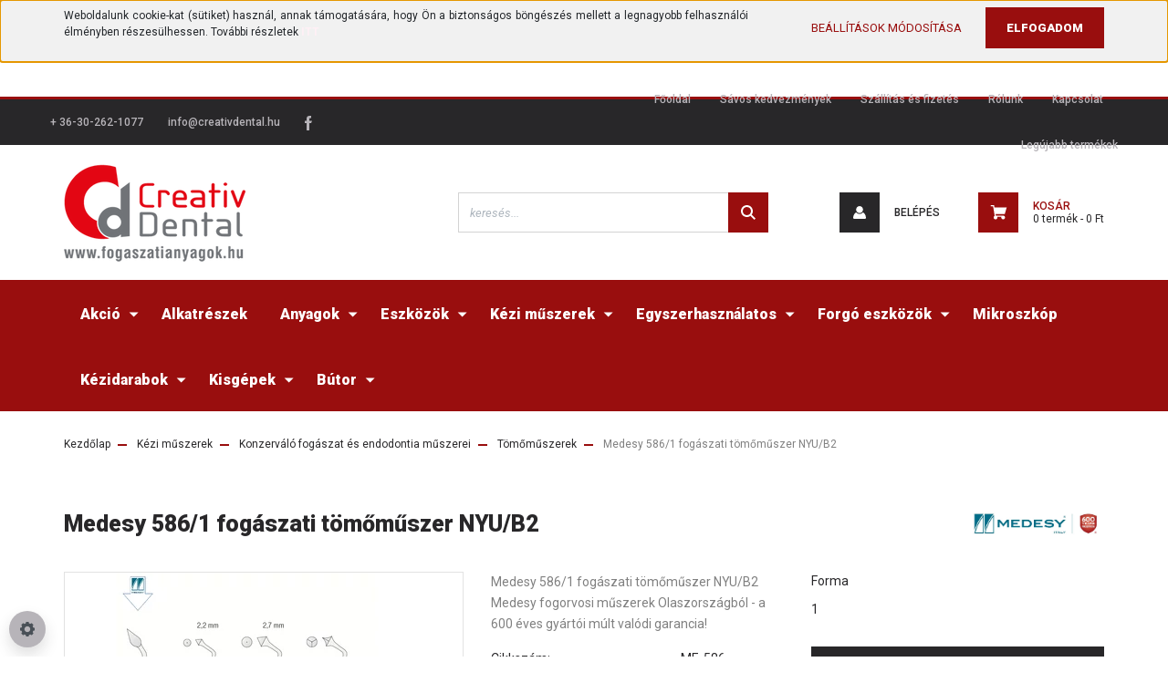

--- FILE ---
content_type: text/html; charset=UTF-8
request_url: https://www.fogaszatianyagok.hu/medesy-5861-fogaszati-tomomuszer-nyub2
body_size: 30683
content:
<!DOCTYPE html>
<html lang="hu" dir="ltr">
<head>
    <title>Medesy 586/1 fogászati tömőműszer NYU/B2</title>
    <meta charset="utf-8">
    <meta name="description" content="Medesy 586/1 fogászati tömőműszer NYU/B2
">
    <meta name="robots" content="index, follow">
    <link rel="image_src" href="https://fogaszatianyagok.cdn.shoprenter.hu/custom/fogaszatianyagok/image/data/product/Medesy/Medesy%2055-/Medesy_586%5E1%2Bpart.png.webp?lastmod=1720524180.1666337219">
    <meta property="og:title" content="Medesy 586/1 fogászati tömőműszer NYU/B2" />
    <meta property="og:type" content="product" />
    <meta property="og:url" content="https://www.fogaszatianyagok.hu/medesy-5861-fogaszati-tomomuszer-nyub2" />
    <meta property="og:image" content="https://fogaszatianyagok.cdn.shoprenter.hu/custom/fogaszatianyagok/image/cache/w955h500/product/Medesy/Medesy%2055-/Medesy_586%5E1%2Bpart.png.webp?lastmod=1720524180.1666337219" />
    <meta property="og:description" content="Medesy 586/1 fogászati tömőműszer NYU/B2Medesy fogorvosi műszerek Olaszországból - a 600 éves gyártói múlt valódi garancia!" />
    <link href="https://fogaszatianyagok.cdn.shoprenter.hu/custom/fogaszatianyagok/image/data/Design/CD_logo_favicon.png?lastmod=1534235463.1666337219" rel="icon" />
    <link href="https://fogaszatianyagok.cdn.shoprenter.hu/custom/fogaszatianyagok/image/data/Design/CD_logo_favicon.png?lastmod=1534235463.1666337219" rel="apple-touch-icon" />
    <base href="https://www.fogaszatianyagok.hu:443" />
    <meta name="google-site-verification" content="qr0Evv1J3tx03rCoIFnkTzbW2Ni5qaGp1mFjRosmB50" />

    <meta name="viewport" content="width=device-width, initial-scale=1, maximum-scale=1, user-scalable=0">
            <link href="https://www.fogaszatianyagok.hu/medesy-5861-fogaszati-tomomuszer-nyub2" rel="canonical">
    
            
                    
                <link rel="preconnect" href="https://fonts.googleapis.com">
    <link rel="preconnect" href="https://fonts.gstatic.com" crossorigin>
    <link href="https://fonts.googleapis.com/css2?family=Roboto:ital,wght@0,300;0,400;0,500;0,700;0,900;1,300;1,400;1,500;1,700;1,900&display=swap" rel="stylesheet">
            <link rel="stylesheet" href="https://fogaszatianyagok.cdn.shoprenter.hu/web/compiled/css/fancybox2.css?v=1768982352" media="screen">
            <link rel="stylesheet" href="https://fogaszatianyagok.cdn.shoprenter.hu/custom/fogaszatianyagok/catalog/view/theme/stockholm_global/style/1745914295.1585500970.0.1741857950.css?v=null.1666337219" media="screen">
            <link rel="stylesheet" href="https://fogaszatianyagok.cdn.shoprenter.hu/custom/fogaszatianyagok/catalog/view/theme/stockholm_global/stylesheet/stylesheet.css?v=1741857949" media="screen">
        <script>
        window.nonProductQuality = 80;
    </script>
    <script src="//ajax.googleapis.com/ajax/libs/jquery/1.10.2/jquery.min.js"></script>
    <script>window.jQuery || document.write('<script src="https://fogaszatianyagok.cdn.shoprenter.hu/catalog/view/javascript/jquery/jquery-1.10.2.min.js?v=1484139539"><\/script>');</script>
    <script type="text/javascript" src="//cdn.jsdelivr.net/npm/slick-carousel@1.8.1/slick/slick.min.js"></script>

                
        
    

    <!--Header JavaScript codes--><script src="https://fogaszatianyagok.cdn.shoprenter.hu/web/compiled/js/base.js?v=1768982351"></script><script src="https://fogaszatianyagok.cdn.shoprenter.hu/web/compiled/js/countdown.js?v=1768982351"></script><script src="https://fogaszatianyagok.cdn.shoprenter.hu/web/compiled/js/fancybox2.js?v=1768982351"></script><script src="https://fogaszatianyagok.cdn.shoprenter.hu/web/compiled/js/before_starter2_head.js?v=1768982351"></script><script src="https://fogaszatianyagok.cdn.shoprenter.hu/web/compiled/js/before_starter2_productpage.js?v=1768982351"></script><script src="https://fogaszatianyagok.cdn.shoprenter.hu/web/compiled/js/nanobar.js?v=1768982351"></script><!--Header jQuery onLoad scripts--><script>window.countdownFormat='%D:%H:%M:%S';var BASEURL='https://www.fogaszatianyagok.hu';Currency={"symbol_left":"","symbol_right":" Ft","decimal_place":0,"decimal_point":",","thousand_point":".","currency":"HUF","value":1};var ShopRenter=ShopRenter||{};ShopRenter.product={"id":1237,"sku":"ME-586","currency":"HUF","unitName":"db","price":4352.25,"name":"Medesy 586\/1 fog\u00e1szati t\u00f6m\u0151m\u0171szer NYU\/B2","brand":"Medesy","currentVariant":{"Forma":"1"},"parent":{"id":1237,"sku":"ME-586","unitName":"db","price":4352.25,"name":"Medesy 586\/1 fog\u00e1szati t\u00f6m\u0151m\u0171szer NYU\/B2"}};function setAutoHelpTitles(){$('.autohelp[title]').each(function(){if(!$(this).parents('.aurora-scroll-mode').length){$(this).attr('rel',$(this).attr('title'));$(this).removeAttr('title');$(this).qtip({content:{text:$(this).attr('rel')},hide:{fixed:true},position:{corner:{target:'topMiddle',tooltip:'bottomMiddle'},adjust:{screen:true}},style:{border:{color:'#d10fd1'},background:'#31e07d',width:500}});}});}
$(document).ready(function(){$('.fancybox').fancybox({maxWidth:820,maxHeight:650,afterLoad:function(){wrapCSS=$(this.element).data('fancybox-wrapcss');if(wrapCSS){$('.fancybox-wrap').addClass(wrapCSS);}},helpers:{thumbs:{width:50,height:50}}});$('.fancybox-inline').fancybox({maxWidth:820,maxHeight:650,type:'inline'});setAutoHelpTitles();});$(window).load(function(){var init_relatedproducts_Scroller=function(){$("#relatedproducts .aurora-scroll-click-mode").each(function(){var max=0;$(this).find($(".list_prouctname")).each(function(){var h=$(this).height();max=h>max?h:max;});$(this).find($(".list_prouctname")).each(function(){$(this).height(max);});});$("#relatedproducts .aurora-scroll-click-mode").auroraScroll({autoMode:"click",frameRate:60,speed:2.5,direction:-1,elementClass:"product-snapshot",pauseAfter:false,horizontal:true,visible:1,arrowsPosition:1},function(){initAurora();});}
init_relatedproducts_Scroller();var init_similar_products_Scroller=function(){$("#similar_products .aurora-scroll-click-mode").each(function(){var max=0;$(this).find($(".list_prouctname")).each(function(){var h=$(this).height();max=h>max?h:max;});$(this).find($(".list_prouctname")).each(function(){$(this).height(max);});});$("#similar_products .aurora-scroll-click-mode").auroraScroll({autoMode:"click",frameRate:60,speed:2.5,direction:-1,elementClass:"product-snapshot",pauseAfter:false,horizontal:true,visible:1,arrowsPosition:1},function(){initAurora();});}
init_similar_products_Scroller();});</script><script src="https://fogaszatianyagok.cdn.shoprenter.hu/web/compiled/js/vue/manifest.bundle.js?v=1768982348"></script><script>var ShopRenter=ShopRenter||{};ShopRenter.onCartUpdate=function(callable){document.addEventListener('cartChanged',callable)};ShopRenter.onItemAdd=function(callable){document.addEventListener('AddToCart',callable)};ShopRenter.onItemDelete=function(callable){document.addEventListener('deleteCart',callable)};ShopRenter.onSearchResultViewed=function(callable){document.addEventListener('AuroraSearchResultViewed',callable)};ShopRenter.onSubscribedForNewsletter=function(callable){document.addEventListener('AuroraSubscribedForNewsletter',callable)};ShopRenter.onCheckoutInitiated=function(callable){document.addEventListener('AuroraCheckoutInitiated',callable)};ShopRenter.onCheckoutShippingInfoAdded=function(callable){document.addEventListener('AuroraCheckoutShippingInfoAdded',callable)};ShopRenter.onCheckoutPaymentInfoAdded=function(callable){document.addEventListener('AuroraCheckoutPaymentInfoAdded',callable)};ShopRenter.onCheckoutOrderConfirmed=function(callable){document.addEventListener('AuroraCheckoutOrderConfirmed',callable)};ShopRenter.onCheckoutOrderPaid=function(callable){document.addEventListener('AuroraOrderPaid',callable)};ShopRenter.onCheckoutOrderPaidUnsuccessful=function(callable){document.addEventListener('AuroraOrderPaidUnsuccessful',callable)};ShopRenter.onProductPageViewed=function(callable){document.addEventListener('AuroraProductPageViewed',callable)};ShopRenter.onMarketingConsentChanged=function(callable){document.addEventListener('AuroraMarketingConsentChanged',callable)};ShopRenter.onCustomerRegistered=function(callable){document.addEventListener('AuroraCustomerRegistered',callable)};ShopRenter.onCustomerLoggedIn=function(callable){document.addEventListener('AuroraCustomerLoggedIn',callable)};ShopRenter.onCustomerUpdated=function(callable){document.addEventListener('AuroraCustomerUpdated',callable)};ShopRenter.onCartPageViewed=function(callable){document.addEventListener('AuroraCartPageViewed',callable)};ShopRenter.customer={"userId":0,"userClientIP":"3.129.26.174","userGroupId":8,"customerGroupTaxMode":"gross","customerGroupPriceMode":"gross_net_tax","email":"","phoneNumber":"","name":{"firstName":"","lastName":""}};ShopRenter.theme={"name":"stockholm_global","family":"stockholm","parent":""};ShopRenter.shop={"name":"fogaszatianyagok","locale":"hu","currency":{"code":"HUF","rate":1},"domain":"fogaszatianyagok.myshoprenter.hu"};ShopRenter.page={"route":"product\/product","queryString":"medesy-5861-fogaszati-tomomuszer-nyub2"};ShopRenter.formSubmit=function(form,callback){callback();};let loadedAsyncScriptCount=0;function asyncScriptLoaded(position){loadedAsyncScriptCount++;if(position==='body'){if(document.querySelectorAll('.async-script-tag').length===loadedAsyncScriptCount){if(/complete|interactive|loaded/.test(document.readyState)){document.dispatchEvent(new CustomEvent('asyncScriptsLoaded',{}));}else{document.addEventListener('DOMContentLoaded',()=>{document.dispatchEvent(new CustomEvent('asyncScriptsLoaded',{}));});}}}}</script><script type="text/javascript"async class="async-script-tag"onload="asyncScriptLoaded('header')"src="https://static2.rapidsearch.dev/resultpage.js?shop=fogaszatianyagok.shoprenter.hu"></script><script type="text/javascript"async class="async-script-tag"onload="asyncScriptLoaded('header')"src="https://onsite.optimonk.com/script.js?account=36692"></script><script type="text/javascript"src="https://fogaszatianyagok.cdn.shoprenter.hu/web/compiled/js/vue/customerEventDispatcher.bundle.js?v=1768982348"></script>                
            
            <script>window.dataLayer=window.dataLayer||[];function gtag(){dataLayer.push(arguments)};var ShopRenter=ShopRenter||{};ShopRenter.config=ShopRenter.config||{};ShopRenter.config.googleConsentModeDefaultValue="denied";</script>                        <script type="text/javascript" src="https://fogaszatianyagok.cdn.shoprenter.hu/web/compiled/js/vue/googleConsentMode.bundle.js?v=1768982348"></script>

            
            <!-- Google Tag Manager -->
<script>(function(w,d,s,l,i){w[l]=w[l]||[];w[l].push({'gtm.start':
new Date().getTime(),event:'gtm.js'});var f=d.getElementsByTagName(s)[0],
j=d.createElement(s),dl=l!='dataLayer'?'&l='+l:'';j.async=true;j.src=
'https://www.googletagmanager.com/gtm.js?id='+i+dl;f.parentNode.insertBefore(j,f);
})(window,document,'script','dataLayer','GTM-597KBPL');</script>
<!-- End Google Tag Manager -->
            
            
                <!--Global site tag(gtag.js)--><script async src="https://www.googletagmanager.com/gtag/js?id=G-YN1CKHRVGM"></script><script>window.dataLayer=window.dataLayer||[];function gtag(){dataLayer.push(arguments);}
gtag('js',new Date());gtag('config','G-YN1CKHRVGM');</script>                                <script type="text/javascript" src="https://fogaszatianyagok.cdn.shoprenter.hu/web/compiled/js/vue/GA4EventSender.bundle.js?v=1768982348"></script>

    
    
</head>

<body id="body" class="page-body product-page-body show-quantity-in-category stockholm_global-body" role="document">
<!--Google Tag Manager(noscript)--><noscript><iframe
src="https://www.googletagmanager.com/ns.html?id=GTM-597KBPL"
height="0"width="0"
style="display:none;visibility:hidden"></iframe></noscript><!--End Google Tag Manager(noscript)--><div id="fb-root"></div><script>(function(d,s,id){var js,fjs=d.getElementsByTagName(s)[0];if(d.getElementById(id))return;js=d.createElement(s);js.id=id;js.src="//connect.facebook.net/hu_HU/sdk/xfbml.customerchat.js#xfbml=1&version=v2.12&autoLogAppEvents=1";fjs.parentNode.insertBefore(js,fjs);}(document,"script","facebook-jssdk"));</script>
                    

<!-- cached -->    <div class="nanobar-cookie-cog d-flex-center rounded-circle js-hidden-nanobar-button">
        <svg width="16" height="16" viewBox="0 0 24 24" fill="currentColor" xmlns="https://www.w3.org/2000/svg">
    <path d="M23.2736 9.61743L21.5884 9.32688C21.385 8.54237 21.0654 7.78693 20.6586 7.08959L21.6465 5.69492C21.908 5.34625 21.8789 4.8523 21.5593 4.56174L19.4092 2.41162C19.1186 2.09201 18.6247 2.06295 18.276 2.32446L16.8814 3.31235C16.184 2.93462 15.4286 2.61501 14.6731 2.41162L14.3826 0.726392C14.3245 0.290557 13.9467 0 13.5109 0H10.4891C10.0533 0 9.67554 0.290557 9.61743 0.726392L9.32688 2.41162C8.54237 2.61501 7.78693 2.93462 7.08959 3.3414L5.69492 2.35351C5.34625 2.09201 4.8523 2.12107 4.56174 2.44068L2.41162 4.5908C2.09201 4.88136 2.06295 5.3753 2.32446 5.72397L3.31235 7.11864C2.93462 7.81598 2.61501 8.57143 2.41162 9.32688L0.726392 9.61743C0.290557 9.67554 0 10.0533 0 10.4891V13.5109C0 13.9467 0.290557 14.3245 0.726392 14.3826L2.41162 14.6731C2.61501 15.4576 2.93462 16.2131 3.3414 16.9104L2.35351 18.3051C2.09201 18.6538 2.12107 19.1477 2.44068 19.4383L4.5908 21.5884C4.88136 21.908 5.3753 21.937 5.72397 21.6755L7.11864 20.6877C7.81598 21.0654 8.57143 21.385 9.32688 21.5884L9.61743 23.2736C9.67554 23.7094 10.0533 24 10.4891 24H13.5109C13.9467 24 14.3245 23.7094 14.3826 23.2736L14.6731 21.5884C15.4576 21.385 16.2131 21.0654 16.9104 20.6586L18.3051 21.6465C18.6538 21.908 19.1477 21.8789 19.4383 21.5593L21.5884 19.4092C21.908 19.1186 21.937 18.6247 21.6755 18.276L20.6877 16.8814C21.0654 16.184 21.385 15.4286 21.5884 14.6731L23.2736 14.3826C23.7094 14.3245 24 13.9467 24 13.5109V10.4891C24 10.0533 23.7094 9.67554 23.2736 9.61743ZM12 16.7942C9.35593 16.7942 7.20581 14.6441 7.20581 12C7.20581 9.35593 9.35593 7.20581 12 7.20581C14.6441 7.20581 16.7942 9.35593 16.7942 12C16.7942 14.6441 14.6441 16.7942 12 16.7942Z"/>
</svg>

    </div>
<div class="Fixed nanobar js-nanobar-first-login">
    <div class="container nanobar-container">
        <div class="row flex-column flex-sm-row">
            <div class="col-12 col-sm-6 col-lg-8 nanobar-text-cookies align-self-center text-sm-left">
                <p style="text-align: justify;"><span style="font-size:12px;">Weboldalunk cookie-kat (sütiket) használ, annak támogatására, hogy Ön a biztonságos böngészés mellett a legnagyobb felhasználói élményben részesülhessen. További részletek <a href="https://www.fogaszatianyagok.hu/adatvedelmi_nyilatkozat_3"><span style="color:#FFF0F5;"><strong>ITT</strong></span></a></span>
</p>
            </div>
            <div class="col-12 col-sm-6 col-lg-4 nanobar-buttons m-sm-0 text-center text-sm-right">
                <a href="" class="btn btn-link nanobar-settings-button js-nanobar-settings-button">
                    Beállítások módosítása
                </a>
                <a href="" class="btn btn-primary nanobar-btn js-nanobar-close-cookies" data-button-save-text="Beállítások mentése">
                    Elfogadom
                </a>
            </div>
        </div>
        <div class="nanobar-cookies js-nanobar-cookies flex-column flex-sm-row text-left pt-3 mt-3" style="display: none;">
            <div class="custom-control custom-checkbox">
                <input id="required_cookies" class="custom-control-input" type="checkbox" name="required_cookies" disabled checked/>
                <label for="required_cookies" class="custom-control-label">
                    Szükséges cookie-k
                    <div class="cookies-help-text">
                        Ezek a cookie-k segítenek abban, hogy a webáruház használható és működőképes legyen.
                    </div>
                </label>
            </div>
            <div class="custom-control custom-checkbox">
                <input id="marketing_cookies" class="custom-control-input js-nanobar-marketing-cookies" type="checkbox" name="marketing_cookies"
                         checked />
                <label for="marketing_cookies" class="custom-control-label">
                    Marketing cookie-k
                    <div class="cookies-help-text">
                        Ezeket a cookie-k segítenek abban, hogy az Ön érdeklődési körének megfelelő reklámokat és termékeket jelenítsük meg a webáruházban.
                    </div>
                </label>
            </div>
        </div>
    </div>
</div>

<script>
    (function ($) {
        $(document).ready(function () {
            new AuroraNanobar.FirstLogNanobarCheckbox(jQuery('.js-nanobar-first-login'), 'top');
        });
    })(jQuery);
</script>
<!-- /cached -->
<!-- cached --><div class="Fixed nanobar js-nanobar-free-shipping">
    <div class="container nanobar-container">
        <button type="button" class="close js-nanobar-close" aria-label="Close">
            <span aria-hidden="true">&times;</span>
        </button>
        <div class="nanobar-text px-3"></div>
    </div>
</div>

<script>$(document).ready(function(){document.nanobarInstance=new AuroraNanobar.FreeShippingNanobar($('.js-nanobar-free-shipping'),'top','500','','1');});</script><!-- /cached -->
                <!-- page-wrap -->

                <div class="page-wrap">
                            
    <header class="sticky-header d-none d-lg-block">
                    <div class="header-top-line">
                <div class="container">
                    <div class="header-top d-flex">
                        <div class="header-top-left d-flex align-items-center">
                                <div id="section-header_contact_stockholm" class="section-wrapper ">
    
    <div class="module content-module section-module section-contact header-section-contact shoprenter-section">
    <div class="module-body section-module-body">
        <div class="contact-wrapper-box d-flex">
                            <div class="header-contact-col header-contact-phone">
                    <a class="header-contact-link" href="tel:+ 36-30-262-1077">
                        + 36-30-262-1077
                    </a>
                </div>
                                        <div class="header-contact-col header-contact-mail">
                    <a class="header-contact-link" href="mailto:info@creativdental.hu">info@creativdental.hu</a>
                </div>
                        <div class="header-contact-social-box">
                                    <a class="header-contact-link" class="header-social-link" target="_blank" href="https://www.facebook.com/creativdental.fogaszatianyagok">
                        <i>
                            <svg width="8" height="16" viewBox="0 0 12 24" fill="currentColor" xmlns="https://www.w3.org/2000/svg">
    <path d="M7.5 8.25V5.25C7.5 4.422 8.172 3.75 9 3.75H10.5V0H7.5C5.0145 0 3 2.0145 3 4.5V8.25H0V12H3V24H7.5V12H10.5L12 8.25H7.5Z"/>
</svg>
                        </i>
                    </a>
                                                                                            </div>
        </div>
    </div>
</div>


</div>

                        </div>
                        <div class="header-top-right d-flex ml-auto">
                            <!-- cached -->
    <ul class="nav headermenu-list">
                    <li class="nav-item">
                <a class="nav-link" href="https://www.fogaszatianyagok.hu"
                    target="_self"
                                        title="Főoldal"
                >
                    Főoldal
                </a>
                            </li>
                    <li class="nav-item">
                <a class="nav-link" href="https://www.fogaszatianyagok.hu/savos-kedvezmenyek-189"
                    target="_self"
                                        title="Sávos kedvezmények"
                >
                    Sávos kedvezmények
                </a>
                            </li>
                    <li class="nav-item">
                <a class="nav-link" href="https://www.fogaszatianyagok.hu/szallitas_6"
                    target="_self"
                                        title="Szállítás és fizetés"
                >
                    Szállítás és fizetés
                </a>
                            </li>
                    <li class="nav-item">
                <a class="nav-link" href="https://www.fogaszatianyagok.hu/rolunk_4"
                    target="_self"
                                        title="Rólunk"
                >
                    Rólunk
                </a>
                            </li>
                    <li class="nav-item">
                <a class="nav-link" href="https://www.fogaszatianyagok.hu/index.php?route=information/contact"
                    target="_self"
                                        title="Kapcsolat"
                >
                    Kapcsolat
                </a>
                            </li>
                    <li class="nav-item">
                <a class="nav-link" href="https://www.fogaszatianyagok.hu/index.php?route=product/list&amp;latest=31"
                    target="_self"
                                        title="Legújabb termékek"
                >
                    Legújabb termékek
                </a>
                            </li>
            </ul>
    <!-- /cached -->
                            <div class="header-language-currencies d-flex align-items-center">
                                
                                
                            </div>
                        </div>
                    </div>
                </div>
            </div>
            <div class="header-middle-line">
                <div class="container">
                    <div class="header-middle d-flex justify-content-between">
                        <!-- cached -->
    <a class="navbar-brand" href="/"><img style="border: 0; max-width: 200px;" src="https://fogaszatianyagok.cdn.shoprenter.hu/custom/fogaszatianyagok/image/cache/w200h107m00/Design/CD_logo_2022.png?v=1659248132" title="Creativ Dental webáruház - fogaszatianyagok.hu  " alt="Creativ Dental webáruház - fogaszatianyagok.hu  " /></a>
<!-- /cached -->
                                                    
<div class="dropdown search-module d-flex">
    <div class="input-group">
        <input class="form-control disableAutocomplete" type="text" placeholder="keresés..." value=""
               id="filter_keyword" 
               onclick="this.value=(this.value==this.defaultValue)?'':this.value;"/>
        <div class="input-group-append">
            <button class="btn btn-primary" onclick="moduleSearch();">
                <svg width="16" height="16" viewBox="0 0 24 24" fill="currentColor" xmlns="https://www.w3.org/2000/svg">
    <path d="M17.6125 15.4913C18.7935 13.8785 19.4999 11.8975 19.4999 9.74998C19.4999 4.37403 15.1259 0 9.74993 0C4.37398 0 0 4.37403 0 9.74998C0 15.1259 4.37403 19.5 9.74998 19.5C11.8975 19.5 13.8787 18.7934 15.4915 17.6124L21.8789 23.9999L24 21.8788C24 21.8787 17.6125 15.4913 17.6125 15.4913ZM9.74998 16.4999C6.02782 16.4999 3.00001 13.4721 3.00001 9.74998C3.00001 6.02782 6.02782 3.00001 9.74998 3.00001C13.4721 3.00001 16.5 6.02782 16.5 9.74998C16.5 13.4721 13.4721 16.4999 9.74998 16.4999Z"/>
</svg>

            </button>
        </div>
    </div>

    <input type="hidden" id="filter_description" value="0"/>
    <input type="hidden" id="search_shopname" value="fogaszatianyagok"/>
    <div id="results" class="dropdown-menu search-results p-0"></div>
</div>



                                                <!-- cached -->
    <ul class="nav login-list">
                    <li class="nav-item nav-item-login">
                <a class="nav-link d-flex align-items-center header-middle-link" href="index.php?route=account/login" title="Belépés">
                    <span class="btn d-flex justify-content-center align-items-center nav-item-login-icon header-icon-box">
                        <svg width="14" height="14" viewBox="0 0 24 24" fill="currentColor" xmlns="https://www.w3.org/2000/svg">
    <path d="M18.3622 11.696C16.8819 13.6134 14.6142 14.8278 12 14.8278C9.44882 14.8278 7.11811 13.6134 5.63779 11.696C2.20472 13.901 0 17.7358 0 21.986C0 23.1364 0.88189 23.9992 1.98425 23.9992H21.9843C23.1181 24.0312 24 23.0725 24 21.986C24 17.7358 21.7953 13.8691 18.3622 11.696Z"/>
    <path d="M12 0C8.40945 0 5.51181 2.97194 5.51181 6.58301C5.51181 10.226 8.44094 13.166 12 13.166C15.5591 13.166 18.4882 10.258 18.4882 6.58301C18.4882 2.90803 15.5906 0 12 0Z"/>
</svg>

                    </span>
                    <span class="d-flex login-item-title">
                        Belépés
                    </span>
                </a>
            </li>
            <li class="nav-item nav-item-register d-none">
                <a class="nav-link" href="index.php?route=account/create" title="Regisztráció">
                    Regisztráció
                </a>
            </li>
            </ul>
<!-- /cached -->
                        <hx:include src="/_fragment?_path=_format%3Dhtml%26_locale%3Den%26_controller%3Dmodule%252Fwishlist&amp;_hash=d%2F6Qa3JDtz8zIUf1%2B%2FSHIrmIrIr5gYkLta%2Fx5bKEJmM%3D"></hx:include>
                        <div id="js-cart" class="d-md-flex align-items-md-center">
                            <hx:include src="/_fragment?_path=_format%3Dhtml%26_locale%3Den%26_controller%3Dmodule%252Fcart&amp;_hash=L9bVfY13spBDHhlGstZEEJ34S6lAEzw3zq5DtQ6vYhg%3D"></hx:include>
                        </div>
                    </div>
                </div>
            </div>
            <div class="header-bottom-line">
                <div class="container">
                    <div class="header-bottom">
                        <nav class="navbar navbar-expand-lg justify-content-between">
                            


                    
            <div id="module_category_wrapper" class="module-category-wrapper">
    
    <div id="category" class="module content-module header-position category-module" >
                <div class="module-body">
                        <div id="category-nav">
            


<ul class="nav nav-pills category category-menu sf-menu sf-horizontal cached">
    <li id="cat_569" class="nav-item item category-list module-list parent even">
    <a href="https://www.fogaszatianyagok.hu/akcio-569" class="nav-link">
        <span>Akció</span>
    </a>
            <ul class="nav flex-column children"><li id="cat_564" class="nav-item item category-list module-list even">
    <a href="https://www.fogaszatianyagok.hu/akcio-569/akcios-csomagok-564" class="nav-link">
        <span>Akciós termékek</span>
    </a>
    </li><li id="cat_573" class="nav-item item category-list module-list odd">
    <a href="https://www.fogaszatianyagok.hu/akcio-569/csomagajanlatok-573" class="nav-link">
        <span>Csomagajánlatok</span>
    </a>
    </li><li id="cat_572" class="nav-item item category-list module-list even">
    <a href="https://www.fogaszatianyagok.hu/akcio-569/kozeli-lejaratos-termekek-572" class="nav-link">
        <span>Közeli lejáratos termékek</span>
    </a>
    </li></ul>
    </li><li id="cat_576" class="nav-item item category-list module-list odd">
    <a href="https://www.fogaszatianyagok.hu/alkatreszek-576" class="nav-link">
        <span>Alkatrészek</span>
    </a>
    </li><li id="cat_157" class="nav-item item category-list module-list parent even">
    <a href="https://www.fogaszatianyagok.hu/fogaszati-anyagok-157" class="nav-link">
        <span>Anyagok</span>
    </a>
            <ul class="nav flex-column children"><li id="cat_158" class="nav-item item category-list module-list parent even">
    <a href="https://www.fogaszatianyagok.hu/fogaszati-anyagok-157/tomoanyagok-158" class="nav-link">
        <span>Tömőanyagok</span>
    </a>
            <ul class="nav flex-column children"><li id="cat_159" class="nav-item item category-list module-list parent even">
    <a href="https://www.fogaszatianyagok.hu/fogaszati-anyagok-157/tomoanyagok-158/vegleges-tomoanyagok-159" class="nav-link">
        <span>Végleges tömőanyagok</span>
    </a>
            <ul class="nav flex-column children"><li id="cat_161" class="nav-item item category-list module-list even">
    <a href="https://www.fogaszatianyagok.hu/fogaszati-anyagok-157/tomoanyagok-158/vegleges-tomoanyagok-159/fenyrekoto-kompozitok-161" class="nav-link">
        <span>Kompozit tömőanyagok</span>
    </a>
    </li><li id="cat_164" class="nav-item item category-list module-list odd">
    <a href="https://www.fogaszatianyagok.hu/fogaszati-anyagok-157/tomoanyagok-158/vegleges-tomoanyagok-159/amalgamok-164" class="nav-link">
        <span>Amalgámok</span>
    </a>
    </li><li id="cat_166" class="nav-item item category-list module-list even">
    <a href="https://www.fogaszatianyagok.hu/fogaszati-anyagok-157/tomoanyagok-158/vegleges-tomoanyagok-159/uvegionomer-cementek-166" class="nav-link">
        <span>Üvegionomer cementek</span>
    </a>
    </li><li id="cat_170" class="nav-item item category-list module-list odd">
    <a href="https://www.fogaszatianyagok.hu/fogaszati-anyagok-157/tomoanyagok-158/vegleges-tomoanyagok-159/barazdazaro-anyagok-170" class="nav-link">
        <span>Barázdazáró anyagok</span>
    </a>
    </li><li id="cat_171" class="nav-item item category-list module-list even">
    <a href="https://www.fogaszatianyagok.hu/fogaszati-anyagok-157/tomoanyagok-158/vegleges-tomoanyagok-159/kompomerek-171" class="nav-link">
        <span>Kompomerek</span>
    </a>
    </li><li id="cat_404" class="nav-item item category-list module-list odd">
    <a href="https://www.fogaszatianyagok.hu/fogaszati-anyagok-157/tomoanyagok-158/vegleges-tomoanyagok-159/uvegszalas-anyagok-404" class="nav-link">
        <span>Üvegszálas anyagok</span>
    </a>
    </li></ul>
    </li><li id="cat_172" class="nav-item item category-list module-list parent odd">
    <a href="https://www.fogaszatianyagok.hu/fogaszati-anyagok-157/tomoanyagok-158/ideiglenes-tomoanyagok-172" class="nav-link">
        <span>Ideiglenes tömőanyagok</span>
    </a>
            <ul class="nav flex-column children"><li id="cat_173" class="nav-item item category-list module-list even">
    <a href="https://www.fogaszatianyagok.hu/fogaszati-anyagok-157/tomoanyagok-158/ideiglenes-tomoanyagok-172/rovidtavu-ideiglenes-tomoanyagok-pasztas-it-173" class="nav-link">
        <span>Rövidtávú ideiglenes tömőanyagok (pasztás IT)</span>
    </a>
    </li><li id="cat_174" class="nav-item item category-list module-list odd">
    <a href="https://www.fogaszatianyagok.hu/fogaszati-anyagok-157/tomoanyagok-158/ideiglenes-tomoanyagok-172/hosszutavu-ideiglenes-tomoanyagok-cementek-174" class="nav-link">
        <span>Hosszútávú ideiglenes tömőanyagok (cementek)</span>
    </a>
    </li></ul>
    </li><li id="cat_175" class="nav-item item category-list module-list parent even">
    <a href="https://www.fogaszatianyagok.hu/fogaszati-anyagok-157/tomoanyagok-158/alabelelo-anyagok-175" class="nav-link">
        <span>Alábélelő anyagok</span>
    </a>
            <ul class="nav flex-column children"><li id="cat_176" class="nav-item item category-list module-list even">
    <a href="https://www.fogaszatianyagok.hu/fogaszati-anyagok-157/tomoanyagok-158/alabelelo-anyagok-175/alabelelo-lakkok-176" class="nav-link">
        <span>Alábélelő lakkok</span>
    </a>
    </li><li id="cat_177" class="nav-item item category-list module-list odd">
    <a href="https://www.fogaszatianyagok.hu/fogaszati-anyagok-157/tomoanyagok-158/alabelelo-anyagok-175/alabelelo-linerek-177" class="nav-link">
        <span>Alábélelő linerek</span>
    </a>
    </li><li id="cat_178" class="nav-item item category-list module-list even">
    <a href="https://www.fogaszatianyagok.hu/fogaszati-anyagok-157/tomoanyagok-158/alabelelo-anyagok-175/cementek-178" class="nav-link">
        <span>Cementek</span>
    </a>
    </li><li id="cat_414" class="nav-item item category-list module-list odd">
    <a href="https://www.fogaszatianyagok.hu/fogaszati-anyagok-157/tomoanyagok-158/alabelelo-anyagok-175/protezis-alabelelok-414" class="nav-link">
        <span>Protézis alábélelők</span>
    </a>
    </li></ul>
    </li><li id="cat_179" class="nav-item item category-list module-list parent odd">
    <a href="https://www.fogaszatianyagok.hu/fogaszati-anyagok-157/tomoanyagok-158/csonkfelepito-anyagok-179" class="nav-link">
        <span>Csonkfelépítő anyagok</span>
    </a>
            <ul class="nav flex-column children"><li id="cat_180" class="nav-item item category-list module-list even">
    <a href="https://www.fogaszatianyagok.hu/fogaszati-anyagok-157/tomoanyagok-158/csonkfelepito-anyagok-179/cementek-180" class="nav-link">
        <span>Cementek</span>
    </a>
    </li><li id="cat_181" class="nav-item item category-list module-list odd">
    <a href="https://www.fogaszatianyagok.hu/fogaszati-anyagok-157/tomoanyagok-158/csonkfelepito-anyagok-179/kompozicios-anyagok-181" class="nav-link">
        <span>Kompozit csonkfelépítő anyagok</span>
    </a>
    </li><li id="cat_259" class="nav-item item category-list module-list even">
    <a href="https://www.fogaszatianyagok.hu/fogaszati-anyagok-157/tomoanyagok-158/csonkfelepito-anyagok-179/muanyag-korona-csonkfelepiteshez-259" class="nav-link">
        <span>Műanyag korona csonkfelépítéshez</span>
    </a>
    </li></ul>
    </li><li id="cat_182" class="nav-item item category-list module-list even">
    <a href="https://www.fogaszatianyagok.hu/fogaszati-anyagok-157/tomoanyagok-158/ideiglenes-korona-es-hidanyag-182" class="nav-link">
        <span>Ideiglenes korona- és hídanyag</span>
    </a>
    </li><li id="cat_183" class="nav-item item category-list module-list odd">
    <a href="https://www.fogaszatianyagok.hu/fogaszati-anyagok-157/tomoanyagok-158/kiegeszito-eszkozok-183" class="nav-link">
        <span>Kiegészítő eszközök</span>
    </a>
    </li><li id="cat_561" class="nav-item item category-list module-list even">
    <a href="https://www.fogaszatianyagok.hu/fogaszati-anyagok-157/tomoanyagok-158/rezin-infiltracio-561" class="nav-link">
        <span>Rezin infiltráció</span>
    </a>
    </li></ul>
    </li><li id="cat_184" class="nav-item item category-list module-list parent odd">
    <a href="https://www.fogaszatianyagok.hu/fogaszati-anyagok-157/adhezio-ragasztas-184" class="nav-link">
        <span>Adhézió, ragasztás</span>
    </a>
            <ul class="nav flex-column children"><li id="cat_185" class="nav-item item category-list module-list parent even">
    <a href="https://www.fogaszatianyagok.hu/fogaszati-anyagok-157/adhezio-ragasztas-184/savak-185" class="nav-link">
        <span>Savak</span>
    </a>
            <ul class="nav flex-column children"><li id="cat_188" class="nav-item item category-list module-list even">
    <a href="https://www.fogaszatianyagok.hu/fogaszati-anyagok-157/adhezio-ragasztas-184/savak-185/folysav-sarga-sav-188" class="nav-link">
        <span>Folysav (sárga sav)</span>
    </a>
    </li><li id="cat_186" class="nav-item item category-list module-list odd">
    <a href="https://www.fogaszatianyagok.hu/fogaszati-anyagok-157/adhezio-ragasztas-184/savak-185/ortofoszforsavak-186" class="nav-link">
        <span>Ortofoszforsavak</span>
    </a>
    </li><li id="cat_187" class="nav-item item category-list module-list even">
    <a href="https://www.fogaszatianyagok.hu/fogaszati-anyagok-157/adhezio-ragasztas-184/savak-185/poliakrilsavak-187" class="nav-link">
        <span>Poliakrilsavak</span>
    </a>
    </li></ul>
    </li><li id="cat_189" class="nav-item item category-list module-list parent odd">
    <a href="https://www.fogaszatianyagok.hu/fogaszati-anyagok-157/adhezio-ragasztas-184/adheziv-rendszerek-189" class="nav-link">
        <span>Adhezív rendszerek</span>
    </a>
            <ul class="nav flex-column children"><li id="cat_190" class="nav-item item category-list module-list even">
    <a href="https://www.fogaszatianyagok.hu/fogaszati-anyagok-157/adhezio-ragasztas-184/adheziv-rendszerek-189/4-generacio-total-etch-2-uveges-rendszer-190" class="nav-link">
        <span>4. generáció (Total-etch, 2 üveges rendszer)</span>
    </a>
    </li><li id="cat_191" class="nav-item item category-list module-list odd">
    <a href="https://www.fogaszatianyagok.hu/fogaszati-anyagok-157/adhezio-ragasztas-184/adheziv-rendszerek-189/5-generacio-total-etch-1-uveges-rendszer-191" class="nav-link">
        <span>5. generáció (Total-etch, 1 üveges rendszer)</span>
    </a>
    </li><li id="cat_192" class="nav-item item category-list module-list even">
    <a href="https://www.fogaszatianyagok.hu/fogaszati-anyagok-157/adhezio-ragasztas-184/adheziv-rendszerek-189/6-generacio-self-etch-2-uveges-rendszer-192" class="nav-link">
        <span>6. generáció (Self-etch, 2 üveges rendszer)</span>
    </a>
    </li><li id="cat_193" class="nav-item item category-list module-list odd">
    <a href="https://www.fogaszatianyagok.hu/fogaszati-anyagok-157/adhezio-ragasztas-184/adheziv-rendszerek-189/7-generacio-self-etch-all-in-one-1-uveges-rendszer-193" class="nav-link">
        <span>7. generáció (Self-etch, all-in-one, 1 üveges rendszer)</span>
    </a>
    </li><li id="cat_546" class="nav-item item category-list module-list even">
    <a href="https://www.fogaszatianyagok.hu/fogaszati-anyagok-157/adhezio-ragasztas-184/adheziv-rendszerek-189/univerzalis-all-in-one-1-uveges-rendszer-546" class="nav-link">
        <span>Univerzális (all-in-one, 1 üveges rendszer)</span>
    </a>
    </li></ul>
    </li><li id="cat_194" class="nav-item item category-list module-list parent even">
    <a href="https://www.fogaszatianyagok.hu/fogaszati-anyagok-157/adhezio-ragasztas-184/vegleges-ragaszto-cementek-194" class="nav-link">
        <span>Végleges ragasztó cementek</span>
    </a>
            <ul class="nav flex-column children"><li id="cat_196" class="nav-item item category-list module-list even">
    <a href="https://www.fogaszatianyagok.hu/fogaszati-anyagok-157/adhezio-ragasztas-184/vegleges-ragaszto-cementek-194/dual-cementek-196" class="nav-link">
        <span>Dual cementek</span>
    </a>
    </li><li id="cat_197" class="nav-item item category-list module-list odd">
    <a href="https://www.fogaszatianyagok.hu/fogaszati-anyagok-157/adhezio-ragasztas-184/vegleges-ragaszto-cementek-194/foszfat-cementek-197" class="nav-link">
        <span>Foszfát cementek</span>
    </a>
    </li><li id="cat_198" class="nav-item item category-list module-list even">
    <a href="https://www.fogaszatianyagok.hu/fogaszati-anyagok-157/adhezio-ragasztas-184/vegleges-ragaszto-cementek-194/polikarboxilat-cementek-198" class="nav-link">
        <span>Polikarboxilát cementek</span>
    </a>
    </li><li id="cat_199" class="nav-item item category-list module-list odd">
    <a href="https://www.fogaszatianyagok.hu/fogaszati-anyagok-157/adhezio-ragasztas-184/vegleges-ragaszto-cementek-194/szilan-199" class="nav-link">
        <span>Szilán</span>
    </a>
    </li><li id="cat_200" class="nav-item item category-list module-list even">
    <a href="https://www.fogaszatianyagok.hu/fogaszati-anyagok-157/adhezio-ragasztas-184/vegleges-ragaszto-cementek-194/uvegionomer-cementek-200" class="nav-link">
        <span>Üvegionomer cementek</span>
    </a>
    </li></ul>
    </li><li id="cat_195" class="nav-item item category-list module-list odd">
    <a href="https://www.fogaszatianyagok.hu/fogaszati-anyagok-157/adhezio-ragasztas-184/ideiglenes-ragaszto-cementek-195" class="nav-link">
        <span>Ideiglenes ragasztó cementek</span>
    </a>
    </li><li id="cat_240" class="nav-item item category-list module-list even">
    <a href="https://www.fogaszatianyagok.hu/fogaszati-anyagok-157/adhezio-ragasztas-184/kiegeszito-termekek-240" class="nav-link">
        <span>Kiegészítő termékek</span>
    </a>
    </li></ul>
    </li><li id="cat_201" class="nav-item item category-list module-list parent even">
    <a href="https://www.fogaszatianyagok.hu/fogaszati-anyagok-157/lenyomatanyagok-201" class="nav-link">
        <span>Lenyomatanyagok</span>
    </a>
            <ul class="nav flex-column children"><li id="cat_202" class="nav-item item category-list module-list even">
    <a href="https://www.fogaszatianyagok.hu/fogaszati-anyagok-157/lenyomatanyagok-201/alginatok-202" class="nav-link">
        <span>Alginátok</span>
    </a>
    </li><li id="cat_556" class="nav-item item category-list module-list parent odd">
    <a href="https://www.fogaszatianyagok.hu/fogaszati-anyagok-157/lenyomatanyagok-201/a-szilikonok-556" class="nav-link">
        <span>A-szilikonok</span>
    </a>
            <ul class="nav flex-column children"><li id="cat_557" class="nav-item item category-list module-list even">
    <a href="https://www.fogaszatianyagok.hu/fogaszati-anyagok-157/lenyomatanyagok-201/a-szilikonok-556/alap-557" class="nav-link">
        <span>Alap anyagok és katalizátorok</span>
    </a>
    </li><li id="cat_558" class="nav-item item category-list module-list odd">
    <a href="https://www.fogaszatianyagok.hu/fogaszati-anyagok-157/lenyomatanyagok-201/a-szilikonok-556/higan-folyo-558" class="nav-link">
        <span>Hígan folyók</span>
    </a>
    </li><li id="cat_559" class="nav-item item category-list module-list even">
    <a href="https://www.fogaszatianyagok.hu/fogaszati-anyagok-157/lenyomatanyagok-201/a-szilikonok-556/szett-559" class="nav-link">
        <span>Szettek</span>
    </a>
    </li></ul>
    </li><li id="cat_551" class="nav-item item category-list module-list parent even">
    <a href="https://www.fogaszatianyagok.hu/fogaszati-anyagok-157/lenyomatanyagok-201/c-szilikonok-551" class="nav-link">
        <span>C-szilikonok</span>
    </a>
            <ul class="nav flex-column children"><li id="cat_553" class="nav-item item category-list module-list even">
    <a href="https://www.fogaszatianyagok.hu/fogaszati-anyagok-157/lenyomatanyagok-201/c-szilikonok-551/alap-553" class="nav-link">
        <span>Alap anyagok és katalizátorok</span>
    </a>
    </li><li id="cat_554" class="nav-item item category-list module-list odd">
    <a href="https://www.fogaszatianyagok.hu/fogaszati-anyagok-157/lenyomatanyagok-201/c-szilikonok-551/higanfolyo-554" class="nav-link">
        <span>Hígan folyók</span>
    </a>
    </li><li id="cat_555" class="nav-item item category-list module-list even">
    <a href="https://www.fogaszatianyagok.hu/fogaszati-anyagok-157/lenyomatanyagok-201/c-szilikonok-551/szett-555" class="nav-link">
        <span>Szettek</span>
    </a>
    </li></ul>
    </li><li id="cat_206" class="nav-item item category-list module-list odd">
    <a href="https://www.fogaszatianyagok.hu/fogaszati-anyagok-157/lenyomatanyagok-201/lenyomatgipsz-206" class="nav-link">
        <span>Lenyomatgipsz</span>
    </a>
    </li><li id="cat_387" class="nav-item item category-list module-list even">
    <a href="https://www.fogaszatianyagok.hu/fogaszati-anyagok-157/lenyomatanyagok-201/polieterek-387" class="nav-link">
        <span>Poliéterek</span>
    </a>
    </li><li id="cat_509" class="nav-item item category-list module-list odd">
    <a href="https://www.fogaszatianyagok.hu/fogaszati-anyagok-157/lenyomatanyagok-201/zno-eugenolok-509" class="nav-link">
        <span>ZnO-eugenolok</span>
    </a>
    </li><li id="cat_207" class="nav-item item category-list module-list even">
    <a href="https://www.fogaszatianyagok.hu/fogaszati-anyagok-157/lenyomatanyagok-201/viaszok-207" class="nav-link">
        <span>Viaszok</span>
    </a>
    </li><li id="cat_241" class="nav-item item category-list module-list odd">
    <a href="https://www.fogaszatianyagok.hu/fogaszati-anyagok-157/lenyomatanyagok-201/harapasrogzitok-241" class="nav-link">
        <span>Harapásrögzítők</span>
    </a>
    </li><li id="cat_464" class="nav-item item category-list module-list even">
    <a href="https://www.fogaszatianyagok.hu/fogaszati-anyagok-157/lenyomatanyagok-201/lenyomatanyagok-protezis-alabeleleshez-464" class="nav-link">
        <span>Lenyomatanyagok protézis alábéleléshez</span>
    </a>
    </li><li id="cat_479" class="nav-item item category-list module-list odd">
    <a href="https://www.fogaszatianyagok.hu/fogaszati-anyagok-157/lenyomatanyagok-201/gipszek-479" class="nav-link">
        <span>Gipszek</span>
    </a>
    </li><li id="cat_431" class="nav-item item category-list module-list even">
    <a href="https://www.fogaszatianyagok.hu/fogaszati-anyagok-157/lenyomatanyagok-201/kanalragasztok-431" class="nav-link">
        <span>Kanálragasztók</span>
    </a>
    </li><li id="cat_258" class="nav-item item category-list module-list odd">
    <a href="https://www.fogaszatianyagok.hu/fogaszati-anyagok-157/lenyomatanyagok-201/kiegeszito-termekek-258" class="nav-link">
        <span>Kiegészítő termékek</span>
    </a>
    </li></ul>
    </li><li id="cat_208" class="nav-item item category-list module-list parent odd">
    <a href="https://www.fogaszatianyagok.hu/fogaszati-anyagok-157/fertotlenites-tisztitas-208" class="nav-link">
        <span>Fertőtlenítés, tisztítás</span>
    </a>
            <ul class="nav flex-column children"><li id="cat_406" class="nav-item item category-list module-list even">
    <a href="https://www.fogaszatianyagok.hu/fogaszati-anyagok-157/fertotlenites-tisztitas-208/fertotlenito-csomagok-406" class="nav-link">
        <span>Fertőtlenítő csomagok</span>
    </a>
    </li><li id="cat_209" class="nav-item item category-list module-list odd">
    <a href="https://www.fogaszatianyagok.hu/fogaszati-anyagok-157/fertotlenites-tisztitas-208/feluletfertotlenito-209" class="nav-link">
        <span>Felületfertőtlenítő</span>
    </a>
    </li><li id="cat_210" class="nav-item item category-list module-list even">
    <a href="https://www.fogaszatianyagok.hu/fogaszati-anyagok-157/fertotlenites-tisztitas-208/furofertotlenito-210" class="nav-link">
        <span>Fúrófertőtlenítő</span>
    </a>
    </li><li id="cat_211" class="nav-item item category-list module-list odd">
    <a href="https://www.fogaszatianyagok.hu/fogaszati-anyagok-157/fertotlenites-tisztitas-208/muszerfertotlenito-211" class="nav-link">
        <span>Műszerfertőtlenítő</span>
    </a>
    </li><li id="cat_212" class="nav-item item category-list module-list even">
    <a href="https://www.fogaszatianyagok.hu/fogaszati-anyagok-157/fertotlenites-tisztitas-208/elszivofertotlenito-212" class="nav-link">
        <span>Elszívófertőtlenítő</span>
    </a>
    </li><li id="cat_213" class="nav-item item category-list module-list odd">
    <a href="https://www.fogaszatianyagok.hu/fogaszati-anyagok-157/fertotlenites-tisztitas-208/kezfertotlenitok-folyekony-szappanok-213" class="nav-link">
        <span>Kéz- és bőrfertőtlenítők, folyékony szappanok</span>
    </a>
    </li><li id="cat_408" class="nav-item item category-list module-list even">
    <a href="https://www.fogaszatianyagok.hu/fogaszati-anyagok-157/fertotlenites-tisztitas-208/nyalkahartya-fertotlenitok-szajoblitok-408" class="nav-link">
        <span>Nyálkahártya fertőtlenítők, szájöblítők</span>
    </a>
    </li><li id="cat_214" class="nav-item item category-list module-list odd">
    <a href="https://www.fogaszatianyagok.hu/fogaszati-anyagok-157/fertotlenites-tisztitas-208/lenyomatfertotlenitok-214" class="nav-link">
        <span>Lenyomatfertőtlenítők</span>
    </a>
    </li><li id="cat_463" class="nav-item item category-list module-list even">
    <a href="https://www.fogaszatianyagok.hu/fogaszati-anyagok-157/fertotlenites-tisztitas-208/lenyomatanyag-es-gipszeltavolito-szerek-463" class="nav-link">
        <span>Lenyomatanyag és gipszeltávolító szerek</span>
    </a>
    </li><li id="cat_542" class="nav-item item category-list module-list odd">
    <a href="https://www.fogaszatianyagok.hu/fogaszati-anyagok-157/fertotlenites-tisztitas-208/vizfertotlenitok-542" class="nav-link">
        <span>Vízfertőtlenítők</span>
    </a>
    </li><li id="cat_405" class="nav-item item category-list module-list even">
    <a href="https://www.fogaszatianyagok.hu/fogaszati-anyagok-157/fertotlenites-tisztitas-208/kiegeszitok-adagolofej-pumpa-stb-405" class="nav-link">
        <span>Kiegészítők (adagolófej, pumpa, rézkefe, stb.)</span>
    </a>
    </li></ul>
    </li><li id="cat_215" class="nav-item item category-list module-list parent even">
    <a href="https://www.fogaszatianyagok.hu/fogaszati-anyagok-157/endodontia-anyagai-215" class="nav-link">
        <span>Endodontia anyagai</span>
    </a>
            <ul class="nav flex-column children"><li id="cat_507" class="nav-item item category-list module-list even">
    <a href="https://www.fogaszatianyagok.hu/fogaszati-anyagok-157/endodontia-anyagai-215/calcium-hidroxid-pointok-507" class="nav-link">
        <span>Calcium-hidroxid pointok</span>
    </a>
    </li><li id="cat_216" class="nav-item item category-list module-list odd">
    <a href="https://www.fogaszatianyagok.hu/fogaszati-anyagok-157/endodontia-anyagai-215/gyokercsatorna-atoblito-szerek-216" class="nav-link">
        <span>Gyökércsatorna átöblítő szerek</span>
    </a>
    </li><li id="cat_217" class="nav-item item category-list module-list even">
    <a href="https://www.fogaszatianyagok.hu/fogaszati-anyagok-157/endodontia-anyagai-215/guttapercha-217" class="nav-link">
        <span>Guttapercha</span>
    </a>
    </li><li id="cat_218" class="nav-item item category-list module-list odd">
    <a href="https://www.fogaszatianyagok.hu/fogaszati-anyagok-157/endodontia-anyagai-215/paperpoint-papirpoen-218" class="nav-link">
        <span>Paperpoint (papírpoén)</span>
    </a>
    </li><li id="cat_393" class="nav-item item category-list module-list even">
    <a href="https://www.fogaszatianyagok.hu/fogaszati-anyagok-157/endodontia-anyagai-215/mta-393" class="nav-link">
        <span>MTA</span>
    </a>
    </li><li id="cat_219" class="nav-item item category-list module-list odd">
    <a href="https://www.fogaszatianyagok.hu/fogaszati-anyagok-157/endodontia-anyagai-215/sealerek-219" class="nav-link">
        <span>Sealerek</span>
    </a>
    </li></ul>
    </li><li id="cat_417" class="nav-item item category-list module-list odd">
    <a href="https://www.fogaszatianyagok.hu/fogaszati-anyagok-157/polirozo-pasztak-417" class="nav-link">
        <span>Polírozó paszták</span>
    </a>
    </li><li id="cat_411" class="nav-item item category-list module-list parent even">
    <a href="https://www.fogaszatianyagok.hu/fogaszati-anyagok-157/implantacio-anyagai-411" class="nav-link">
        <span>Implantáció anyagai</span>
    </a>
            <ul class="nav flex-column children"><li id="cat_412" class="nav-item item category-list module-list even">
    <a href="https://www.fogaszatianyagok.hu/fogaszati-anyagok-157/implantacio-anyagai-411/csontpotlo-anyagok-412" class="nav-link">
        <span>Csontpótló anyagok</span>
    </a>
    </li><li id="cat_413" class="nav-item item category-list module-list odd">
    <a href="https://www.fogaszatianyagok.hu/fogaszati-anyagok-157/implantacio-anyagai-411/membranok-413" class="nav-link">
        <span>Membránok</span>
    </a>
    </li></ul>
    </li><li id="cat_220" class="nav-item item category-list module-list parent odd">
    <a href="https://www.fogaszatianyagok.hu/fogaszati-anyagok-157/fogfeherites-anyagai-220" class="nav-link">
        <span>Fogfehérítés anyagai</span>
    </a>
            <ul class="nav flex-column children"><li id="cat_221" class="nav-item item category-list module-list even">
    <a href="https://www.fogaszatianyagok.hu/fogaszati-anyagok-157/fogfeherites-anyagai-220/rendeloi-lampas-fogfeheritok-221" class="nav-link">
        <span>Rendelői, lámpás fogfehérítők</span>
    </a>
    </li><li id="cat_222" class="nav-item item category-list module-list odd">
    <a href="https://www.fogaszatianyagok.hu/fogaszati-anyagok-157/fogfeherites-anyagai-220/otthoni-fogfeheritok-222" class="nav-link">
        <span>Otthoni fogfehérítők</span>
    </a>
    </li><li id="cat_223" class="nav-item item category-list module-list even">
    <a href="https://www.fogaszatianyagok.hu/fogaszati-anyagok-157/fogfeherites-anyagai-220/inyvedok-223" class="nav-link">
        <span>Ínyvédők</span>
    </a>
    </li><li id="cat_515" class="nav-item item category-list module-list odd">
    <a href="https://www.fogaszatianyagok.hu/fogaszati-anyagok-157/fogfeherites-anyagai-220/fogfeherito-fogkremek-515" class="nav-link">
        <span>Fogfehérítő fogkrémek</span>
    </a>
    </li><li id="cat_516" class="nav-item item category-list module-list even">
    <a href="https://www.fogaszatianyagok.hu/fogaszati-anyagok-157/fogfeherites-anyagai-220/kiegeszito-anyagok-516" class="nav-link">
        <span>Kiegészítő anyagok</span>
    </a>
    </li></ul>
    </li><li id="cat_403" class="nav-item item category-list module-list even">
    <a href="https://www.fogaszatianyagok.hu/fogaszati-anyagok-157/egyeb-szajapolasi-termekek-403" class="nav-link">
        <span>Szájápolási termékek</span>
    </a>
    </li><li id="cat_420" class="nav-item item category-list module-list parent odd">
    <a href="https://www.fogaszatianyagok.hu/fogaszati-anyagok-157/egyeb-anyagok-420" class="nav-link">
        <span>Egyéb anyagok</span>
    </a>
            <ul class="nav flex-column children"><li id="cat_560" class="nav-item item category-list module-list even">
    <a href="https://www.fogaszatianyagok.hu/fogaszati-anyagok-157/egyeb-anyagok-420/akcios-termekek-560" class="nav-link">
        <span>Akciós termékek</span>
    </a>
    </li><li id="cat_433" class="nav-item item category-list module-list odd">
    <a href="https://www.fogaszatianyagok.hu/fogaszati-anyagok-157/egyeb-anyagok-420/atoblito-folyadekok-433" class="nav-link">
        <span>Átöblítő folyadékok</span>
    </a>
    </li><li id="cat_425" class="nav-item item category-list module-list even">
    <a href="https://www.fogaszatianyagok.hu/fogaszati-anyagok-157/egyeb-anyagok-420/elezo-paszta-425" class="nav-link">
        <span>Élező paszta</span>
    </a>
    </li><li id="cat_465" class="nav-item item category-list module-list odd">
    <a href="https://www.fogaszatianyagok.hu/fogaszati-anyagok-157/egyeb-anyagok-420/erzekenyseg-csokkentok-465" class="nav-link">
        <span>Érzékenység csökkentők</span>
    </a>
    </li><li id="cat_508" class="nav-item item category-list module-list even">
    <a href="https://www.fogaszatianyagok.hu/fogaszati-anyagok-157/egyeb-anyagok-420/fogsorjavito-anyagok-508" class="nav-link">
        <span>Fogsorjavító anyagok</span>
    </a>
    </li><li id="cat_456" class="nav-item item category-list module-list odd">
    <a href="https://www.fogaszatianyagok.hu/fogaszati-anyagok-157/egyeb-anyagok-420/hidegspray-456" class="nav-link">
        <span>Hidegspray</span>
    </a>
    </li><li id="cat_421" class="nav-item item category-list module-list even">
    <a href="https://www.fogaszatianyagok.hu/fogaszati-anyagok-157/egyeb-anyagok-420/homokfuvo-por-421" class="nav-link">
        <span>Homokfúvó por</span>
    </a>
    </li><li id="cat_539" class="nav-item item category-list module-list odd">
    <a href="https://www.fogaszatianyagok.hu/fogaszati-anyagok-157/egyeb-anyagok-420/kompozit-modellezo-539" class="nav-link">
        <span>Kompozit modellező</span>
    </a>
    </li><li id="cat_521" class="nav-item item category-list module-list even">
    <a href="https://www.fogaszatianyagok.hu/fogaszati-anyagok-157/egyeb-anyagok-420/oxigen-inhibicio-gatlok-521" class="nav-link">
        <span>Oxigén inhibíció gátlók</span>
    </a>
    </li><li id="cat_434" class="nav-item item category-list module-list odd">
    <a href="https://www.fogaszatianyagok.hu/fogaszati-anyagok-157/egyeb-anyagok-420/caries-indikatorok-434" class="nav-link">
        <span>Plakkfestők, caries indikátorok</span>
    </a>
    </li><li id="cat_522" class="nav-item item category-list module-list even">
    <a href="https://www.fogaszatianyagok.hu/fogaszati-anyagok-157/egyeb-anyagok-420/porcelan-javito-keszlet-522" class="nav-link">
        <span>Porcelán javító készlet</span>
    </a>
    </li><li id="cat_544" class="nav-item item category-list module-list odd">
    <a href="https://www.fogaszatianyagok.hu/fogaszati-anyagok-157/egyeb-anyagok-420/retrakcios-paszta-adstringens-544" class="nav-link">
        <span>Retrakciós paszta, adstringens</span>
    </a>
    </li><li id="cat_455" class="nav-item item category-list module-list even">
    <a href="https://www.fogaszatianyagok.hu/fogaszati-anyagok-157/egyeb-anyagok-420/sav-kozombositok-455" class="nav-link">
        <span>Sav közömbösítők</span>
    </a>
    </li><li id="cat_432" class="nav-item item category-list module-list odd">
    <a href="https://www.fogaszatianyagok.hu/fogaszati-anyagok-157/egyeb-anyagok-420/verzescsillapitok-432" class="nav-link">
        <span>Vérzéscsillapítók</span>
    </a>
    </li></ul>
    </li></ul>
    </li><li id="cat_236" class="nav-item item category-list module-list parent odd">
    <a href="https://www.fogaszatianyagok.hu/fogaszati-eszkozok-236" class="nav-link">
        <span>Eszközök</span>
    </a>
            <ul class="nav flex-column children"><li id="cat_250" class="nav-item item category-list module-list parent even">
    <a href="https://www.fogaszatianyagok.hu/fogaszati-eszkozok-236/tomeskeszites-eszkozei-250" class="nav-link">
        <span>Töméskészítés eszközei</span>
    </a>
            <ul class="nav flex-column children"><li id="cat_251" class="nav-item item category-list module-list parent even">
    <a href="https://www.fogaszatianyagok.hu/fogaszati-eszkozok-236/tomeskeszites-eszkozei-250/matricarendszerek-251" class="nav-link">
        <span>Matricarendszerek</span>
    </a>
            <ul class="nav flex-column children"><li id="cat_255" class="nav-item item category-list module-list even">
    <a href="https://www.fogaszatianyagok.hu/fogaszati-eszkozok-236/tomeskeszites-eszkozei-250/matricarendszerek-251/matricafeszitok-255" class="nav-link">
        <span>Matricafeszítők</span>
    </a>
    </li><li id="cat_256" class="nav-item item category-list module-list odd">
    <a href="https://www.fogaszatianyagok.hu/fogaszati-eszkozok-236/tomeskeszites-eszkozei-250/matricarendszerek-251/matricak-256" class="nav-link">
        <span>Matricák</span>
    </a>
    </li><li id="cat_419" class="nav-item item category-list module-list even">
    <a href="https://www.fogaszatianyagok.hu/fogaszati-eszkozok-236/tomeskeszites-eszkozei-250/matricarendszerek-251/feszito-szekcionalt-matricarendszerhez-419" class="nav-link">
        <span>Feszítő szekcionált matricarendszerhez</span>
    </a>
    </li><li id="cat_418" class="nav-item item category-list module-list odd">
    <a href="https://www.fogaszatianyagok.hu/fogaszati-eszkozok-236/tomeskeszites-eszkozei-250/matricarendszerek-251/matrica-keszlet-418" class="nav-link">
        <span>Matrica készlet</span>
    </a>
    </li></ul>
    </li><li id="cat_389" class="nav-item item category-list module-list odd">
    <a href="https://www.fogaszatianyagok.hu/fogaszati-eszkozok-236/tomeskeszites-eszkozei-250/polirozo-csikok-389" class="nav-link">
        <span>Polírozó csíkok</span>
    </a>
    </li><li id="cat_252" class="nav-item item category-list module-list even">
    <a href="https://www.fogaszatianyagok.hu/fogaszati-eszkozok-236/tomeskeszites-eszkozei-250/szajterpeszek-raharapok-252" class="nav-link">
        <span>Szájterpeszek, ráharapók</span>
    </a>
    </li><li id="cat_253" class="nav-item item category-list module-list odd">
    <a href="https://www.fogaszatianyagok.hu/fogaszati-eszkozok-236/tomeskeszites-eszkozei-250/applikatorok-bondecsetek-253" class="nav-link">
        <span>Applikátorok, bondecsetek</span>
    </a>
    </li><li id="cat_257" class="nav-item item category-list module-list even">
    <a href="https://www.fogaszatianyagok.hu/fogaszati-eszkozok-236/tomeskeszites-eszkozei-250/ekek-257" class="nav-link">
        <span>Fogászati ékek</span>
    </a>
    </li><li id="cat_254" class="nav-item item category-list module-list odd">
    <a href="https://www.fogaszatianyagok.hu/fogaszati-eszkozok-236/tomeskeszites-eszkozei-250/artikulacios-papirok-254" class="nav-link">
        <span>Artikulációs papírok</span>
    </a>
    </li><li id="cat_518" class="nav-item item category-list module-list even">
    <a href="https://www.fogaszatianyagok.hu/fogaszati-eszkozok-236/tomeskeszites-eszkozei-250/fogszinkulcs-518" class="nav-link">
        <span>Fogszínkulcs</span>
    </a>
    </li><li id="cat_416" class="nav-item item category-list module-list odd">
    <a href="https://www.fogaszatianyagok.hu/fogaszati-eszkozok-236/tomeskeszites-eszkozei-250/muanyag-koronak-416" class="nav-link">
        <span>Műanyag koronák</span>
    </a>
    </li><li id="cat_477" class="nav-item item category-list module-list even">
    <a href="https://www.fogaszatianyagok.hu/fogaszati-eszkozok-236/tomeskeszites-eszkozei-250/vattarollni-tartok-477" class="nav-link">
        <span>Vattarollni tartók</span>
    </a>
    </li><li id="cat_415" class="nav-item item category-list module-list odd">
    <a href="https://www.fogaszatianyagok.hu/fogaszati-eszkozok-236/tomeskeszites-eszkozei-250/egyeb-eszkozok-415" class="nav-link">
        <span>Egyéb eszközök</span>
    </a>
    </li></ul>
    </li><li id="cat_242" class="nav-item item category-list module-list parent odd">
    <a href="https://www.fogaszatianyagok.hu/fogaszati-eszkozok-236/lenyomatvetel-eszkozei-242" class="nav-link">
        <span>Lenyomatvétel eszközei</span>
    </a>
            <ul class="nav flex-column children"><li id="cat_243" class="nav-item item category-list module-list even">
    <a href="https://www.fogaszatianyagok.hu/fogaszati-eszkozok-236/lenyomatvetel-eszkozei-242/lenyomatkanalak-243" class="nav-link">
        <span>Lenyomatkanalak</span>
    </a>
    </li><li id="cat_577" class="nav-item item category-list module-list parent odd">
    <a href="https://www.fogaszatianyagok.hu/fogaszati-eszkozok-236/lenyomatvetel-eszkozei-242/sulcusfonalak-577" class="nav-link">
        <span>Sulcusfonalak</span>
    </a>
            <ul class="nav flex-column children"><li id="cat_580" class="nav-item item category-list module-list even">
    <a href="https://www.fogaszatianyagok.hu/fogaszati-eszkozok-236/lenyomatvetel-eszkozei-242/sulcusfonalak-577/retrakcios-fonalak-580" class="nav-link">
        <span>retrakciós fonalak</span>
    </a>
    </li></ul>
    </li><li id="cat_245" class="nav-item item category-list module-list even">
    <a href="https://www.fogaszatianyagok.hu/fogaszati-eszkozok-236/lenyomatvetel-eszkozei-242/keverocsesze-245" class="nav-link">
        <span>Keverőcsésze, keverőspatula</span>
    </a>
    </li><li id="cat_246" class="nav-item item category-list module-list odd">
    <a href="https://www.fogaszatianyagok.hu/fogaszati-eszkozok-236/lenyomatvetel-eszkozei-242/keverocsor-246" class="nav-link">
        <span>Keverőcsőr</span>
    </a>
    </li><li id="cat_247" class="nav-item item category-list module-list even">
    <a href="https://www.fogaszatianyagok.hu/fogaszati-eszkozok-236/lenyomatvetel-eszkozei-242/lenyomatfecskendok-247" class="nav-link">
        <span>Lenyomatfecskendők, kinyomópisztolyok</span>
    </a>
    </li><li id="cat_248" class="nav-item item category-list module-list odd">
    <a href="https://www.fogaszatianyagok.hu/fogaszati-eszkozok-236/lenyomatvetel-eszkozei-242/lenyomati-csapok-248" class="nav-link">
        <span>Lenyomati csapok</span>
    </a>
    </li><li id="cat_543" class="nav-item item category-list module-list even">
    <a href="https://www.fogaszatianyagok.hu/fogaszati-eszkozok-236/lenyomatvetel-eszkozei-242/retrakcios-paszta-adstringens-543" class="nav-link">
        <span>Retrakciós paszta, adstringens</span>
    </a>
    </li><li id="cat_524" class="nav-item item category-list module-list odd">
    <a href="https://www.fogaszatianyagok.hu/fogaszati-eszkozok-236/lenyomatvetel-eszkozei-242/retrakcios-fonalak-524" class="nav-link">
        <span>Sulcusfonalak / retrakciós fonalak</span>
    </a>
    </li><li id="cat_308" class="nav-item item category-list module-list even">
    <a href="https://www.fogaszatianyagok.hu/fogaszati-eszkozok-236/lenyomatvetel-eszkozei-242/sulcusfonal-bevivo-eszkoz-308" class="nav-link">
        <span>Sulcusfonal bevivő eszköz</span>
    </a>
    </li><li id="cat_249" class="nav-item item category-list module-list odd">
    <a href="https://www.fogaszatianyagok.hu/fogaszati-eszkozok-236/lenyomatvetel-eszkozei-242/egyeb-249" class="nav-link">
        <span>Egyéb</span>
    </a>
    </li></ul>
    </li><li id="cat_237" class="nav-item item category-list module-list parent even">
    <a href="https://www.fogaszatianyagok.hu/fogaszati-eszkozok-236/csapok-237" class="nav-link">
        <span>Csapok</span>
    </a>
            <ul class="nav flex-column children"><li id="cat_238" class="nav-item item category-list module-list even">
    <a href="https://www.fogaszatianyagok.hu/fogaszati-eszkozok-236/csapok-237/parapulpalis-csapok-238" class="nav-link">
        <span>Parapulpális csapok</span>
    </a>
    </li><li id="cat_239" class="nav-item item category-list module-list odd">
    <a href="https://www.fogaszatianyagok.hu/fogaszati-eszkozok-236/csapok-237/gyokercsapok-239" class="nav-link">
        <span>Gyökércsapok</span>
    </a>
    </li><li id="cat_474" class="nav-item item category-list module-list even">
    <a href="https://www.fogaszatianyagok.hu/fogaszati-eszkozok-236/csapok-237/kulcs-aktiv-csaphoz-474" class="nav-link">
        <span>Kulcs aktív csaphoz</span>
    </a>
    </li><li id="cat_394" class="nav-item item category-list module-list odd">
    <a href="https://www.fogaszatianyagok.hu/fogaszati-eszkozok-236/csapok-237/csap-elofurok-394" class="nav-link">
        <span>Csap előfúrók</span>
    </a>
    </li></ul>
    </li><li id="cat_423" class="nav-item item category-list module-list parent odd">
    <a href="https://www.fogaszatianyagok.hu/fogaszati-eszkozok-236/endodontia-eszkozei-423" class="nav-link">
        <span>Endodontia eszközei</span>
    </a>
            <ul class="nav flex-column children"><li id="cat_424" class="nav-item item category-list module-list even">
    <a href="https://www.fogaszatianyagok.hu/fogaszati-eszkozok-236/endodontia-eszkozei-423/atoblito-tuk-endokanulok-424" class="nav-link">
        <span>Átöblítő tűk, endokanülök</span>
    </a>
    </li><li id="cat_436" class="nav-item item category-list module-list odd">
    <a href="https://www.fogaszatianyagok.hu/fogaszati-eszkozok-236/endodontia-eszkozei-423/endo-aspirator-elszivo-436" class="nav-link">
        <span>Endo aspirátor (elszívó)</span>
    </a>
    </li><li id="cat_454" class="nav-item item category-list module-list even">
    <a href="https://www.fogaszatianyagok.hu/fogaszati-eszkozok-236/endodontia-eszkozei-423/endobox-endobemerok-endodontiai-talcak-454" class="nav-link">
        <span>Endobox, endobemérők, endodontiai tálcák</span>
    </a>
    </li></ul>
    </li><li id="cat_278" class="nav-item item category-list module-list parent even">
    <a href="https://www.fogaszatianyagok.hu/fogaszati-eszkozok-236/kofferdam-szett-eszkozei-278" class="nav-link">
        <span>Kofferdam szett eszközei</span>
    </a>
            <ul class="nav flex-column children"><li id="cat_279" class="nav-item item category-list module-list even">
    <a href="https://www.fogaszatianyagok.hu/fogaszati-eszkozok-236/kofferdam-szett-eszkozei-278/gumilepedo-279" class="nav-link">
        <span>Gumilepedő</span>
    </a>
    </li><li id="cat_550" class="nav-item item category-list module-list odd">
    <a href="https://www.fogaszatianyagok.hu/fogaszati-eszkozok-236/kofferdam-szett-eszkozei-278/gumilyukasztok-550" class="nav-link">
        <span>Gumilyukasztók</span>
    </a>
    </li><li id="cat_305" class="nav-item item category-list module-list even">
    <a href="https://www.fogaszatianyagok.hu/fogaszati-eszkozok-236/kofferdam-szett-eszkozei-278/kapcsok-305" class="nav-link">
        <span>Kapcsok</span>
    </a>
    </li><li id="cat_549" class="nav-item item category-list module-list odd">
    <a href="https://www.fogaszatianyagok.hu/fogaszati-eszkozok-236/kofferdam-szett-eszkozei-278/kapocsfeszitok-549" class="nav-link">
        <span>Kapocsfeszítők</span>
    </a>
    </li><li id="cat_304" class="nav-item item category-list module-list even">
    <a href="https://www.fogaszatianyagok.hu/fogaszati-eszkozok-236/kofferdam-szett-eszkozei-278/keret-304" class="nav-link">
        <span>Keret</span>
    </a>
    </li><li id="cat_306" class="nav-item item category-list module-list odd">
    <a href="https://www.fogaszatianyagok.hu/fogaszati-eszkozok-236/kofferdam-szett-eszkozei-278/kofferdam-keszlet-306" class="nav-link">
        <span>Kofferdam készlet</span>
    </a>
    </li></ul>
    </li><li id="cat_513" class="nav-item item category-list module-list parent odd">
    <a href="https://www.fogaszatianyagok.hu/fogaszati-eszkozok-236/fogfeherites-eszkozei-513" class="nav-link">
        <span>Fogfehérítés eszközei</span>
    </a>
            <ul class="nav flex-column children"><li id="cat_514" class="nav-item item category-list module-list even">
    <a href="https://www.fogaszatianyagok.hu/fogaszati-eszkozok-236/fogfeherites-eszkozei-513/fogfeherito-folia-sinhez-514" class="nav-link">
        <span>Fogfehérítő fólia sínhez</span>
    </a>
    </li><li id="cat_517" class="nav-item item category-list module-list odd">
    <a href="https://www.fogaszatianyagok.hu/fogaszati-eszkozok-236/fogfeherites-eszkozei-513/sintarto-doboz-517" class="nav-link">
        <span>Síntartó doboz</span>
    </a>
    </li></ul>
    </li><li id="cat_276" class="nav-item item category-list module-list parent even">
    <a href="https://www.fogaszatianyagok.hu/fogaszati-eszkozok-236/rontgentechnikai-eszkozok-276" class="nav-link">
        <span>Röntgentechnikai eszközök</span>
    </a>
            <ul class="nav flex-column children"><li id="cat_277" class="nav-item item category-list module-list even">
    <a href="https://www.fogaszatianyagok.hu/fogaszati-eszkozok-236/rontgentechnikai-eszkozok-276/elohivo-box-277" class="nav-link">
        <span>Előhívó box</span>
    </a>
    </li><li id="cat_429" class="nav-item item category-list module-list odd">
    <a href="https://www.fogaszatianyagok.hu/fogaszati-eszkozok-236/rontgentechnikai-eszkozok-276/elohivo-folyadekok-429" class="nav-link">
        <span>Előhívó folyadékok</span>
    </a>
    </li><li id="cat_284" class="nav-item item category-list module-list even">
    <a href="https://www.fogaszatianyagok.hu/fogaszati-eszkozok-236/rontgentechnikai-eszkozok-276/olomkotenyek-284" class="nav-link">
        <span>Ólomkötények</span>
    </a>
    </li><li id="cat_422" class="nav-item item category-list module-list odd">
    <a href="https://www.fogaszatianyagok.hu/fogaszati-eszkozok-236/rontgentechnikai-eszkozok-276/raharapok-422" class="nav-link">
        <span>Ráharapók</span>
    </a>
    </li><li id="cat_458" class="nav-item item category-list module-list even">
    <a href="https://www.fogaszatianyagok.hu/fogaszati-eszkozok-236/rontgentechnikai-eszkozok-276/rontgenfilm-tartok-458" class="nav-link">
        <span>Röntgenfilm tartók</span>
    </a>
    </li><li id="cat_428" class="nav-item item category-list module-list odd">
    <a href="https://www.fogaszatianyagok.hu/fogaszati-eszkozok-236/rontgentechnikai-eszkozok-276/rontgenfilmek-428" class="nav-link">
        <span>Röntgenfilmek</span>
    </a>
    </li></ul>
    </li><li id="cat_272" class="nav-item item category-list module-list parent odd">
    <a href="https://www.fogaszatianyagok.hu/fogaszati-eszkozok-236/tarolo-eszkozok-talcak-272" class="nav-link">
        <span>Tároló eszközök, tálcák</span>
    </a>
            <ul class="nav flex-column children"><li id="cat_273" class="nav-item item category-list module-list even">
    <a href="https://www.fogaszatianyagok.hu/fogaszati-eszkozok-236/tarolo-eszkozok-talcak-272/adagolok-273" class="nav-link">
        <span>Adagolók</span>
    </a>
    </li><li id="cat_333" class="nav-item item category-list module-list odd">
    <a href="https://www.fogaszatianyagok.hu/fogaszati-eszkozok-236/tarolo-eszkozok-talcak-272/endobox-endodontiai-talcak-333" class="nav-link">
        <span>Endobox, endobemérők, endodontiai tálcák</span>
    </a>
    </li><li id="cat_332" class="nav-item item category-list module-list even">
    <a href="https://www.fogaszatianyagok.hu/fogaszati-eszkozok-236/tarolo-eszkozok-talcak-272/fem-talcak-332" class="nav-link">
        <span>Fém tálcák</span>
    </a>
    </li><li id="cat_275" class="nav-item item category-list module-list odd">
    <a href="https://www.fogaszatianyagok.hu/fogaszati-eszkozok-236/tarolo-eszkozok-talcak-272/furotartok-275" class="nav-link">
        <span>Fúrótartók, fúróáztató kádak</span>
    </a>
    </li><li id="cat_399" class="nav-item item category-list module-list even">
    <a href="https://www.fogaszatianyagok.hu/fogaszati-eszkozok-236/tarolo-eszkozok-talcak-272/muanyag-talcak-399" class="nav-link">
        <span>Műanyag tálcák</span>
    </a>
    </li><li id="cat_337" class="nav-item item category-list module-list odd">
    <a href="https://www.fogaszatianyagok.hu/fogaszati-eszkozok-236/tarolo-eszkozok-talcak-272/sterilizalo-dobozok-337" class="nav-link">
        <span>Sterilizáló, fertőtlenítő dobozok</span>
    </a>
    </li><li id="cat_375" class="nav-item item category-list module-list even">
    <a href="https://www.fogaszatianyagok.hu/fogaszati-eszkozok-236/tarolo-eszkozok-talcak-272/tarolo-dobozok-375" class="nav-link">
        <span>Tároló dobozok, üvegek</span>
    </a>
    </li><li id="cat_336" class="nav-item item category-list module-list odd">
    <a href="https://www.fogaszatianyagok.hu/fogaszati-eszkozok-236/tarolo-eszkozok-talcak-272/vesetalak-egyeb-talak-336" class="nav-link">
        <span>Vesetálak, egyéb tálak</span>
    </a>
    </li></ul>
    </li><li id="cat_280" class="nav-item item category-list module-list parent even">
    <a href="https://www.fogaszatianyagok.hu/fogaszati-eszkozok-236/vedofelszereles-280" class="nav-link">
        <span>Védőfelszerelés</span>
    </a>
            <ul class="nav flex-column children"><li id="cat_282" class="nav-item item category-list module-list even">
    <a href="https://www.fogaszatianyagok.hu/fogaszati-eszkozok-236/vedofelszereles-280/arcmaszk-plexi-282" class="nav-link">
        <span>Arcmaszk (plexi)</span>
    </a>
    </li><li id="cat_281" class="nav-item item category-list module-list odd">
    <a href="https://www.fogaszatianyagok.hu/fogaszati-eszkozok-236/vedofelszereles-280/vedoszemuvegek-281" class="nav-link">
        <span>Védőszemüvegek</span>
    </a>
    </li></ul>
    </li><li id="cat_363" class="nav-item item category-list module-list parent odd">
    <a href="https://www.fogaszatianyagok.hu/fogaszati-eszkozok-236/egyeb-eszkozok-363" class="nav-link">
        <span>Egyéb eszközök</span>
    </a>
            <ul class="nav flex-column children"><li id="cat_390" class="nav-item item category-list module-list even">
    <a href="https://www.fogaszatianyagok.hu/fogaszati-eszkozok-236/egyeb-eszkozok-363/adagolopisztolyok-390" class="nav-link">
        <span>Adagolópisztolyok</span>
    </a>
    </li><li id="cat_364" class="nav-item item category-list module-list odd">
    <a href="https://www.fogaszatianyagok.hu/fogaszati-eszkozok-236/egyeb-eszkozok-363/bunsen-egok-kanoc-364" class="nav-link">
        <span>Bunsen égők, Borszeszégők, kanóc</span>
    </a>
    </li><li id="cat_473" class="nav-item item category-list module-list even">
    <a href="https://www.fogaszatianyagok.hu/fogaszati-eszkozok-236/egyeb-eszkozok-363/elszivo-szuro-473" class="nav-link">
        <span>Elszívó szűrő</span>
    </a>
    </li><li id="cat_376" class="nav-item item category-list module-list odd">
    <a href="https://www.fogaszatianyagok.hu/fogaszati-eszkozok-236/egyeb-eszkozok-363/elszivocsovek-376" class="nav-link">
        <span>Elszívócsövek</span>
    </a>
    </li><li id="cat_511" class="nav-item item category-list module-list even">
    <a href="https://www.fogaszatianyagok.hu/fogaszati-eszkozok-236/egyeb-eszkozok-363/fogekszerek-511" class="nav-link">
        <span>Fogékszerek</span>
    </a>
    </li><li id="cat_519" class="nav-item item category-list module-list odd">
    <a href="https://www.fogaszatianyagok.hu/fogaszati-eszkozok-236/egyeb-eszkozok-363/fogkefek-519" class="nav-link">
        <span>Fogkefék</span>
    </a>
    </li><li id="cat_388" class="nav-item item category-list module-list even">
    <a href="https://www.fogaszatianyagok.hu/fogaszati-eszkozok-236/egyeb-eszkozok-363/keverolapok-uveglapok-388" class="nav-link">
        <span>Keverőlapok, üveglapok</span>
    </a>
    </li><li id="cat_471" class="nav-item item category-list module-list odd">
    <a href="https://www.fogaszatianyagok.hu/fogaszati-eszkozok-236/egyeb-eszkozok-363/mulazsok-makettek-471" class="nav-link">
        <span>Mulázsok, makettek</span>
    </a>
    </li><li id="cat_400" class="nav-item item category-list module-list even">
    <a href="https://www.fogaszatianyagok.hu/fogaszati-eszkozok-236/egyeb-eszkozok-363/nyalkendo-csipesz-400" class="nav-link">
        <span>Nyálkendő csipesz</span>
    </a>
    </li></ul>
    </li></ul>
    </li><li id="cat_154" class="nav-item item category-list module-list parent even">
    <a href="https://www.fogaszatianyagok.hu/endodontia-154" class="nav-link">
        <span>Kézi műszerek</span>
    </a>
            <ul class="nav flex-column children"><li id="cat_295" class="nav-item item category-list module-list parent even">
    <a href="https://www.fogaszatianyagok.hu/endodontia-154/diagnosztikai-muszerek-295" class="nav-link">
        <span>Diagnosztikai műszerek</span>
    </a>
            <ul class="nav flex-column children"><li id="cat_299" class="nav-item item category-list module-list even">
    <a href="https://www.fogaszatianyagok.hu/endodontia-154/diagnosztikai-muszerek-295/csipeszek-299" class="nav-link">
        <span>Csipeszek</span>
    </a>
    </li><li id="cat_320" class="nav-item item category-list module-list odd">
    <a href="https://www.fogaszatianyagok.hu/endodontia-154/diagnosztikai-muszerek-295/fecskendok-320" class="nav-link">
        <span>Fém fecskendők</span>
    </a>
    </li><li id="cat_296" class="nav-item item category-list module-list even">
    <a href="https://www.fogaszatianyagok.hu/endodontia-154/diagnosztikai-muszerek-295/szondak-296" class="nav-link">
        <span>Szondák</span>
    </a>
    </li><li id="cat_315" class="nav-item item category-list module-list parent odd">
    <a href="https://www.fogaszatianyagok.hu/endodontia-154/diagnosztikai-muszerek-295/tukornyelek-tukorszemek-315" class="nav-link">
        <span>Tükörnyelek, tükörszemek</span>
    </a>
            <ul class="nav flex-column children"><li id="cat_316" class="nav-item item category-list module-list even">
    <a href="https://www.fogaszatianyagok.hu/endodontia-154/diagnosztikai-muszerek-295/tukornyelek-tukorszemek-315/tukornyel-316" class="nav-link">
        <span>Tükörnyél</span>
    </a>
    </li><li id="cat_317" class="nav-item item category-list module-list odd">
    <a href="https://www.fogaszatianyagok.hu/endodontia-154/diagnosztikai-muszerek-295/tukornyelek-tukorszemek-315/tukorszem-317" class="nav-link">
        <span>Tükörszem</span>
    </a>
    </li><li id="cat_476" class="nav-item item category-list module-list even">
    <a href="https://www.fogaszatianyagok.hu/endodontia-154/diagnosztikai-muszerek-295/tukornyelek-tukorszemek-315/specialis-tukrok-476" class="nav-link">
        <span>Speciális tükrök</span>
    </a>
    </li></ul>
    </li></ul>
    </li><li id="cat_155" class="nav-item item category-list module-list parent odd">
    <a href="https://www.fogaszatianyagok.hu/endodontia-154/tomomuszerek-gyokerkezelo-tuk-155" class="nav-link">
        <span>Konzerváló fogászat és endodontia műszerei</span>
    </a>
            <ul class="nav flex-column children"><li id="cat_314" class="nav-item item category-list module-list even">
    <a href="https://www.fogaszatianyagok.hu/endodontia-154/tomomuszerek-gyokerkezelo-tuk-155/amalgampisztolyok-314" class="nav-link">
        <span>Amalgámpisztolyok</span>
    </a>
    </li><li id="cat_307" class="nav-item item category-list module-list odd">
    <a href="https://www.fogaszatianyagok.hu/endodontia-154/tomomuszerek-gyokerkezelo-tuk-155/tomomuszerek-307" class="nav-link">
        <span>Tömőműszerek</span>
    </a>
    </li><li id="cat_312" class="nav-item item category-list module-list even">
    <a href="https://www.fogaszatianyagok.hu/endodontia-154/tomomuszerek-gyokerkezelo-tuk-155/excavatorok-312" class="nav-link">
        <span>Excavatorok</span>
    </a>
    </li><li id="cat_156" class="nav-item item category-list module-list odd">
    <a href="https://www.fogaszatianyagok.hu/endodontia-154/tomomuszerek-gyokerkezelo-tuk-155/gyokerkezelo_tuk" class="nav-link">
        <span>Gyökérkezelő tűk</span>
    </a>
    </li><li id="cat_318" class="nav-item item category-list module-list even">
    <a href="https://www.fogaszatianyagok.hu/endodontia-154/tomomuszerek-gyokerkezelo-tuk-155/gyokertomo-eszkozok-318" class="nav-link">
        <span>Gyökértömő eszközök</span>
    </a>
    </li><li id="cat_545" class="nav-item item category-list module-list odd">
    <a href="https://www.fogaszatianyagok.hu/endodontia-154/tomomuszerek-gyokerkezelo-tuk-155/zomancbardok-545" class="nav-link">
        <span>Zománcbárdok</span>
    </a>
    </li><li id="cat_392" class="nav-item item category-list module-list even">
    <a href="https://www.fogaszatianyagok.hu/endodontia-154/tomomuszerek-gyokerkezelo-tuk-155/kiegeszito-eszkozok-392" class="nav-link">
        <span>Kiegészítő eszközök</span>
    </a>
    </li></ul>
    </li><li id="cat_309" class="nav-item item category-list module-list parent even">
    <a href="https://www.fogaszatianyagok.hu/endodontia-154/protetika-muszerei-309" class="nav-link">
        <span>Protetika műszerei</span>
    </a>
            <ul class="nav flex-column children"><li id="cat_310" class="nav-item item category-list module-list even">
    <a href="https://www.fogaszatianyagok.hu/endodontia-154/protetika-muszerei-309/viaszkesek-keramia-modellezok-310" class="nav-link">
        <span>Gipszkések, viaszkések, kerámia modellezők</span>
    </a>
    </li><li id="cat_313" class="nav-item item category-list module-list odd">
    <a href="https://www.fogaszatianyagok.hu/endodontia-154/protetika-muszerei-309/keverospatulak-313" class="nav-link">
        <span>Keverőspatulák</span>
    </a>
    </li><li id="cat_361" class="nav-item item category-list module-list even">
    <a href="https://www.fogaszatianyagok.hu/endodontia-154/protetika-muszerei-309/korona-es-hideltavolito-muszerek-361" class="nav-link">
        <span>Korona és hídeltávolító műszerek</span>
    </a>
    </li></ul>
    </li><li id="cat_297" class="nav-item item category-list module-list parent odd">
    <a href="https://www.fogaszatianyagok.hu/endodontia-154/parodontologia-muszerei-297" class="nav-link">
        <span>Parodontológia műszerei</span>
    </a>
            <ul class="nav flex-column children"><li id="cat_338" class="nav-item item category-list module-list even">
    <a href="https://www.fogaszatianyagok.hu/endodontia-154/parodontologia-muszerei-297/elezokovek-338" class="nav-link">
        <span>Élezőkövek</span>
    </a>
    </li><li id="cat_365" class="nav-item item category-list module-list odd">
    <a href="https://www.fogaszatianyagok.hu/endodontia-154/parodontologia-muszerei-297/gracey-feluletspecifikus-kurettek-365" class="nav-link">
        <span>Gracey (felületspecifikus) kürettek</span>
    </a>
    </li><li id="cat_362" class="nav-item item category-list module-list even">
    <a href="https://www.fogaszatianyagok.hu/endodontia-154/parodontologia-muszerei-297/kezi-depuratorok-362" class="nav-link">
        <span>Kézi depurátorok</span>
    </a>
    </li><li id="cat_369" class="nav-item item category-list module-list odd">
    <a href="https://www.fogaszatianyagok.hu/endodontia-154/parodontologia-muszerei-297/kurett-kanalak-369" class="nav-link">
        <span>Kürett kanalak</span>
    </a>
    </li><li id="cat_300" class="nav-item item category-list module-list even">
    <a href="https://www.fogaszatianyagok.hu/endodontia-154/parodontologia-muszerei-297/parodontologiai-csipeszek-300" class="nav-link">
        <span>Parodontológiai csipeszek</span>
    </a>
    </li><li id="cat_367" class="nav-item item category-list module-list odd">
    <a href="https://www.fogaszatianyagok.hu/endodontia-154/parodontologia-muszerei-297/parodontologiai-fileok-367" class="nav-link">
        <span>Parodontológiai fileok</span>
    </a>
    </li><li id="cat_298" class="nav-item item category-list module-list even">
    <a href="https://www.fogaszatianyagok.hu/endodontia-154/parodontologia-muszerei-297/parodontologiai-szondak-298" class="nav-link">
        <span>Parodontológiai szondák</span>
    </a>
    </li><li id="cat_366" class="nav-item item category-list module-list odd">
    <a href="https://www.fogaszatianyagok.hu/endodontia-154/parodontologia-muszerei-297/univerzalis-kurettek-366" class="nav-link">
        <span>Univerzális kürettek</span>
    </a>
    </li><li id="cat_478" class="nav-item item category-list module-list even">
    <a href="https://www.fogaszatianyagok.hu/endodontia-154/parodontologia-muszerei-297/tunnel-kesek-deppeler-muszerek-478" class="nav-link">
        <span>Tunnel kések (Deppeler műszerek)</span>
    </a>
    </li></ul>
    </li><li id="cat_334" class="nav-item item category-list module-list parent even">
    <a href="https://www.fogaszatianyagok.hu/endodontia-154/orthodontia-kezi-muszerei-334" class="nav-link">
        <span>Orthodontia kézi műszerei</span>
    </a>
            <ul class="nav flex-column children"><li id="cat_335" class="nav-item item category-list module-list even">
    <a href="https://www.fogaszatianyagok.hu/endodontia-154/orthodontia-kezi-muszerei-334/bracket-csipeszek-335" class="nav-link">
        <span>Bracket csipeszek</span>
    </a>
    </li><li id="cat_383" class="nav-item item category-list module-list odd">
    <a href="https://www.fogaszatianyagok.hu/endodontia-154/orthodontia-kezi-muszerei-334/gyurufelnyomok-383" class="nav-link">
        <span>Gyűrűfelnyomók</span>
    </a>
    </li><li id="cat_382" class="nav-item item category-list module-list even">
    <a href="https://www.fogaszatianyagok.hu/endodontia-154/orthodontia-kezi-muszerei-334/orthodontiai-fogok-382" class="nav-link">
        <span>Orthodontiai fogók</span>
    </a>
    </li><li id="cat_384" class="nav-item item category-list module-list odd">
    <a href="https://www.fogaszatianyagok.hu/endodontia-154/orthodontia-kezi-muszerei-334/szettek-384" class="nav-link">
        <span>Szettek</span>
    </a>
    </li></ul>
    </li><li id="cat_224" class="nav-item item category-list module-list parent odd">
    <a href="https://www.fogaszatianyagok.hu/endodontia-154/szajsebeszet-muszerei-224" class="nav-link">
        <span>Szájsebészet műszerei</span>
    </a>
            <ul class="nav flex-column children"><li id="cat_225" class="nav-item item category-list module-list parent even">
    <a href="https://www.fogaszatianyagok.hu/endodontia-154/szajsebeszet-muszerei-224/foghuzas-eszkozei-225" class="nav-link">
        <span>Fogeltávolítás eszközei</span>
    </a>
            <ul class="nav flex-column children"><li id="cat_291" class="nav-item item category-list module-list even">
    <a href="https://www.fogaszatianyagok.hu/endodontia-154/szajsebeszet-muszerei-224/foghuzas-eszkozei-225/medesy-termekek-291" class="nav-link">
        <span>Fogók</span>
    </a>
    </li><li id="cat_311" class="nav-item item category-list module-list parent odd">
    <a href="https://www.fogaszatianyagok.hu/endodontia-154/szajsebeszet-muszerei-224/foghuzas-eszkozei-225/fogaszati-emelok-311" class="nav-link">
        <span>Emelők</span>
    </a>
            <ul class="nav flex-column children"><li id="cat_322" class="nav-item item category-list module-list even">
    <a href="https://www.fogaszatianyagok.hu/endodontia-154/szajsebeszet-muszerei-224/foghuzas-eszkozei-225/fogaszati-emelok-311/bein-emelok-322" class="nav-link">
        <span>Bein emelők</span>
    </a>
    </li><li id="cat_323" class="nav-item item category-list module-list odd">
    <a href="https://www.fogaszatianyagok.hu/endodontia-154/szajsebeszet-muszerei-224/foghuzas-eszkozei-225/fogaszati-emelok-311/winter-emelok-323" class="nav-link">
        <span>Winter, Lecluse, Barry emelők</span>
    </a>
    </li><li id="cat_326" class="nav-item item category-list module-list even">
    <a href="https://www.fogaszatianyagok.hu/endodontia-154/szajsebeszet-muszerei-224/foghuzas-eszkozei-225/fogaszati-emelok-311/luxatorok-326" class="nav-link">
        <span>Luxátorok</span>
    </a>
    </li><li id="cat_325" class="nav-item item category-list module-list odd">
    <a href="https://www.fogaszatianyagok.hu/endodontia-154/szajsebeszet-muszerei-224/foghuzas-eszkozei-225/fogaszati-emelok-311/heidbrink-emelok-325" class="nav-link">
        <span>Heidbrink emelők</span>
    </a>
    </li><li id="cat_324" class="nav-item item category-list module-list even">
    <a href="https://www.fogaszatianyagok.hu/endodontia-154/szajsebeszet-muszerei-224/foghuzas-eszkozei-225/fogaszati-emelok-311/flohr-emelok-324" class="nav-link">
        <span>Flohr emelők</span>
    </a>
    </li><li id="cat_327" class="nav-item item category-list module-list odd">
    <a href="https://www.fogaszatianyagok.hu/endodontia-154/szajsebeszet-muszerei-224/foghuzas-eszkozei-225/fogaszati-emelok-311/cryer-emelok-327" class="nav-link">
        <span>Cryer emelők</span>
    </a>
    </li><li id="cat_331" class="nav-item item category-list module-list even">
    <a href="https://www.fogaszatianyagok.hu/endodontia-154/szajsebeszet-muszerei-224/foghuzas-eszkozei-225/fogaszati-emelok-311/kopp-emelok-331" class="nav-link">
        <span>Kopp emelők</span>
    </a>
    </li><li id="cat_329" class="nav-item item category-list module-list odd">
    <a href="https://www.fogaszatianyagok.hu/endodontia-154/szajsebeszet-muszerei-224/foghuzas-eszkozei-225/fogaszati-emelok-311/gyokerszilank-eltavolito-eszkozok-329" class="nav-link">
        <span>Gyökérszilánk eltávolító eszközök</span>
    </a>
    </li><li id="cat_355" class="nav-item item category-list module-list even">
    <a href="https://www.fogaszatianyagok.hu/endodontia-154/szajsebeszet-muszerei-224/foghuzas-eszkozei-225/fogaszati-emelok-311/syndesmotome-355" class="nav-link">
        <span>Syndesmotome</span>
    </a>
    </li><li id="cat_330" class="nav-item item category-list module-list odd">
    <a href="https://www.fogaszatianyagok.hu/endodontia-154/szajsebeszet-muszerei-224/foghuzas-eszkozei-225/fogaszati-emelok-311/egyeb-specialis-gyokeremelok-330" class="nav-link">
        <span>Egyéb, speciális gyökéremelők</span>
    </a>
    </li></ul>
    </li><li id="cat_301" class="nav-item item category-list module-list even">
    <a href="https://www.fogaszatianyagok.hu/endodontia-154/szajsebeszet-muszerei-224/foghuzas-eszkozei-225/fogeltavolito-csipeszek-301" class="nav-link">
        <span>Fogeltávolító csipeszek</span>
    </a>
    </li><li id="cat_328" class="nav-item item category-list module-list odd">
    <a href="https://www.fogaszatianyagok.hu/endodontia-154/szajsebeszet-muszerei-224/foghuzas-eszkozei-225/medesy-exomed-328" class="nav-link">
        <span>Medesy Exomed®</span>
    </a>
    </li><li id="cat_385" class="nav-item item category-list module-list even">
    <a href="https://www.fogaszatianyagok.hu/endodontia-154/szajsebeszet-muszerei-224/foghuzas-eszkozei-225/periotome-385" class="nav-link">
        <span>Periotome</span>
    </a>
    </li><li id="cat_475" class="nav-item item category-list module-list odd">
    <a href="https://www.fogaszatianyagok.hu/endodontia-154/szajsebeszet-muszerei-224/foghuzas-eszkozei-225/inylevalasztok-475" class="nav-link">
        <span>Ínyleválasztók</span>
    </a>
    </li><li id="cat_294" class="nav-item item category-list module-list even">
    <a href="https://www.fogaszatianyagok.hu/endodontia-154/szajsebeszet-muszerei-224/foghuzas-eszkozei-225/szettek-294" class="nav-link">
        <span>Szettek</span>
    </a>
    </li></ul>
    </li><li id="cat_386" class="nav-item item category-list module-list parent odd">
    <a href="https://www.fogaszatianyagok.hu/endodontia-154/szajsebeszet-muszerei-224/csontsebeszeti-muszerek-386" class="nav-link">
        <span>Csontsebészeti műszerek</span>
    </a>
            <ul class="nav flex-column children"><li id="cat_378" class="nav-item item category-list module-list even">
    <a href="https://www.fogaszatianyagok.hu/endodontia-154/szajsebeszet-muszerei-224/csontsebeszeti-muszerek-386/csontbevivok-378" class="nav-link">
        <span>Csontbevivők</span>
    </a>
    </li><li id="cat_359" class="nav-item item category-list module-list odd">
    <a href="https://www.fogaszatianyagok.hu/endodontia-154/szajsebeszet-muszerei-224/csontsebeszeti-muszerek-386/csontcsipok-359" class="nav-link">
        <span>Csontcsípők</span>
    </a>
    </li><li id="cat_351" class="nav-item item category-list module-list even">
    <a href="https://www.fogaszatianyagok.hu/endodontia-154/szajsebeszet-muszerei-224/csontsebeszeti-muszerek-386/csontkaparok-351" class="nav-link">
        <span>Csontkaparók</span>
    </a>
    </li><li id="cat_343" class="nav-item item category-list module-list odd">
    <a href="https://www.fogaszatianyagok.hu/endodontia-154/szajsebeszet-muszerei-224/csontsebeszeti-muszerek-386/vesok-343" class="nav-link">
        <span>Vésők</span>
    </a>
    </li></ul>
    </li><li id="cat_354" class="nav-item item category-list module-list even">
    <a href="https://www.fogaszatianyagok.hu/endodontia-154/szajsebeszet-muszerei-224/erfogok-354" class="nav-link">
        <span>Érfogók</span>
    </a>
    </li><li id="cat_373" class="nav-item item category-list module-list odd">
    <a href="https://www.fogaszatianyagok.hu/endodontia-154/szajsebeszet-muszerei-224/szajzugkampok-vestibulumkampok-nyelvkampok-373" class="nav-link">
        <span>Kampók (szájzug, nyelv, seb, stb.)</span>
    </a>
    </li><li id="cat_368" class="nav-item item category-list module-list even">
    <a href="https://www.fogaszatianyagok.hu/endodontia-154/szajsebeszet-muszerei-224/kurett-kanalak-368" class="nav-link">
        <span>Kürett kanalak</span>
    </a>
    </li><li id="cat_372" class="nav-item item category-list module-list odd">
    <a href="https://www.fogaszatianyagok.hu/endodontia-154/szajsebeszet-muszerei-224/nyelvfogok-372" class="nav-link">
        <span>Nyelvfogók</span>
    </a>
    </li><li id="cat_339" class="nav-item item category-list module-list even">
    <a href="https://www.fogaszatianyagok.hu/endodontia-154/szajsebeszet-muszerei-224/osteotome-muszerek-339" class="nav-link">
        <span>Osteotome műszerek</span>
    </a>
    </li><li id="cat_377" class="nav-item item category-list module-list odd">
    <a href="https://www.fogaszatianyagok.hu/endodontia-154/szajsebeszet-muszerei-224/raspatoriumok-377" class="nav-link">
        <span>Raspatóriumok</span>
    </a>
    </li><li id="cat_321" class="nav-item item category-list module-list even">
    <a href="https://www.fogaszatianyagok.hu/endodontia-154/szajsebeszet-muszerei-224/sebeszi-ollok-321" class="nav-link">
        <span>Sebészi ollók</span>
    </a>
    </li><li id="cat_341" class="nav-item item category-list module-list odd">
    <a href="https://www.fogaszatianyagok.hu/endodontia-154/szajsebeszet-muszerei-224/sinus-emelo-muszerek-341" class="nav-link">
        <span>Sinus emelő műszerek</span>
    </a>
    </li><li id="cat_358" class="nav-item item category-list module-list even">
    <a href="https://www.fogaszatianyagok.hu/endodontia-154/szajsebeszet-muszerei-224/szikenyel-szikepenge-358" class="nav-link">
        <span>Szikenyél, szikepenge</span>
    </a>
    </li><li id="cat_357" class="nav-item item category-list module-list odd">
    <a href="https://www.fogaszatianyagok.hu/endodontia-154/szajsebeszet-muszerei-224/tufogok-357" class="nav-link">
        <span>Tűfogók</span>
    </a>
    </li><li id="cat_380" class="nav-item item category-list module-list even">
    <a href="https://www.fogaszatianyagok.hu/endodontia-154/szajsebeszet-muszerei-224/vastagsagmerok-380" class="nav-link">
        <span>Vastagságmérők</span>
    </a>
    </li><li id="cat_356" class="nav-item item category-list module-list odd">
    <a href="https://www.fogaszatianyagok.hu/endodontia-154/szajsebeszet-muszerei-224/szettek-356" class="nav-link">
        <span>Szettek</span>
    </a>
    </li></ul>
    </li><li id="cat_302" class="nav-item item category-list module-list parent even">
    <a href="https://www.fogaszatianyagok.hu/endodontia-154/implantologia-kezi-muszerei-302" class="nav-link">
        <span>Implantológia kézi műszerei</span>
    </a>
            <ul class="nav flex-column children"><li id="cat_303" class="nav-item item category-list module-list even">
    <a href="https://www.fogaszatianyagok.hu/endodontia-154/implantologia-kezi-muszerei-302/csipeszek-303" class="nav-link">
        <span>Csipeszek</span>
    </a>
    </li><li id="cat_379" class="nav-item item category-list module-list odd">
    <a href="https://www.fogaszatianyagok.hu/endodontia-154/implantologia-kezi-muszerei-302/csontbevivok-379" class="nav-link">
        <span>Csontbevivők</span>
    </a>
    </li><li id="cat_352" class="nav-item item category-list module-list even">
    <a href="https://www.fogaszatianyagok.hu/endodontia-154/implantologia-kezi-muszerei-302/csontkaparok-352" class="nav-link">
        <span>Csontkaparók</span>
    </a>
    </li><li id="cat_374" class="nav-item item category-list module-list odd">
    <a href="https://www.fogaszatianyagok.hu/endodontia-154/implantologia-kezi-muszerei-302/kalapacsok-374" class="nav-link">
        <span>Kalapácsok</span>
    </a>
    </li><li id="cat_340" class="nav-item item category-list module-list even">
    <a href="https://www.fogaszatianyagok.hu/endodontia-154/implantologia-kezi-muszerei-302/osteotome-muszerek-340" class="nav-link">
        <span>Osteotome műszerek</span>
    </a>
    </li><li id="cat_342" class="nav-item item category-list module-list odd">
    <a href="https://www.fogaszatianyagok.hu/endodontia-154/implantologia-kezi-muszerei-302/sinus-emelo-muszerek-342" class="nav-link">
        <span>Sinus emelő műszerek</span>
    </a>
    </li><li id="cat_381" class="nav-item item category-list module-list even">
    <a href="https://www.fogaszatianyagok.hu/endodontia-154/implantologia-kezi-muszerei-302/vastagsagmerok-381" class="nav-link">
        <span>Vastagságmérők</span>
    </a>
    </li><li id="cat_344" class="nav-item item category-list module-list odd">
    <a href="https://www.fogaszatianyagok.hu/endodontia-154/implantologia-kezi-muszerei-302/vesok-344" class="nav-link">
        <span>Vésők</span>
    </a>
    </li><li id="cat_353" class="nav-item item category-list module-list even">
    <a href="https://www.fogaszatianyagok.hu/endodontia-154/implantologia-kezi-muszerei-302/egyeb-muszerek-353" class="nav-link">
        <span>Egyéb műszerek</span>
    </a>
    </li></ul>
    </li><li id="cat_360" class="nav-item item category-list module-list odd">
    <a href="https://www.fogaszatianyagok.hu/endodontia-154/olajozok-360" class="nav-link">
        <span>Olajozók (műszerolaj)</span>
    </a>
    </li></ul>
    </li><li id="cat_227" class="nav-item item category-list module-list parent odd">
    <a href="https://www.fogaszatianyagok.hu/egyszerhasznalatos-termekek-227" class="nav-link">
        <span>Egyszerhasználatos</span>
    </a>
            <ul class="nav flex-column children"><li id="cat_229" class="nav-item item category-list module-list even">
    <a href="https://www.fogaszatianyagok.hu/egyszerhasznalatos-termekek-227/applikatorok-ecsetek-229" class="nav-link">
        <span>Applikátorok, ecsetek</span>
    </a>
    </li><li id="cat_266" class="nav-item item category-list module-list odd">
    <a href="https://www.fogaszatianyagok.hu/egyszerhasznalatos-termekek-227/exhaustor-elszivo-vegzodes-266" class="nav-link">
        <span>Exhaustor (elszívó) végződés</span>
    </a>
    </li><li id="cat_402" class="nav-item item category-list module-list even">
    <a href="https://www.fogaszatianyagok.hu/egyszerhasznalatos-termekek-227/tuk-fecskendok-402" class="nav-link">
        <span>Injekciós tűk</span>
    </a>
    </li><li id="cat_398" class="nav-item item category-list module-list odd">
    <a href="https://www.fogaszatianyagok.hu/egyszerhasznalatos-termekek-227/kesztyuk-398" class="nav-link">
        <span>Kesztyűk</span>
    </a>
    </li><li id="cat_410" class="nav-item item category-list module-list even">
    <a href="https://www.fogaszatianyagok.hu/egyszerhasznalatos-termekek-227/muanyag-fecskendok-410" class="nav-link">
        <span>Műanyag fecskendők</span>
    </a>
    </li><li id="cat_407" class="nav-item item category-list module-list odd">
    <a href="https://www.fogaszatianyagok.hu/egyszerhasznalatos-termekek-227/mutos-sapkak-noversapkak-407" class="nav-link">
        <span>Műtős sapkák, nővérsapkák</span>
    </a>
    </li><li id="cat_267" class="nav-item item category-list module-list even">
    <a href="https://www.fogaszatianyagok.hu/egyszerhasznalatos-termekek-227/nyalkendok-267" class="nav-link">
        <span>Nyálkendők, kendők, steril lepedők</span>
    </a>
    </li><li id="cat_268" class="nav-item item category-list module-list odd">
    <a href="https://www.fogaszatianyagok.hu/egyszerhasznalatos-termekek-227/nyalszivok-268" class="nav-link">
        <span>Nyálszívók</span>
    </a>
    </li><li id="cat_269" class="nav-item item category-list module-list even">
    <a href="https://www.fogaszatianyagok.hu/egyszerhasznalatos-termekek-227/orvosi-maszkok-269" class="nav-link">
        <span>Orvosi maszkok</span>
    </a>
    </li><li id="cat_264" class="nav-item item category-list module-list odd">
    <a href="https://www.fogaszatianyagok.hu/egyszerhasznalatos-termekek-227/poharak-264" class="nav-link">
        <span>Poharak</span>
    </a>
    </li><li id="cat_270" class="nav-item item category-list module-list even">
    <a href="https://www.fogaszatianyagok.hu/egyszerhasznalatos-termekek-227/sterilizalo-zacskok-foliak-270" class="nav-link">
        <span>Sterilizáló zacskók, fóliák</span>
    </a>
    </li><li id="cat_401" class="nav-item item category-list module-list odd">
    <a href="https://www.fogaszatianyagok.hu/egyszerhasznalatos-termekek-227/talcapapirok-401" class="nav-link">
        <span>Tálcapapírok</span>
    </a>
    </li><li id="cat_409" class="nav-item item category-list module-list even">
    <a href="https://www.fogaszatianyagok.hu/egyszerhasznalatos-termekek-227/varrofonalak-409" class="nav-link">
        <span>Varrófonalak</span>
    </a>
    </li><li id="cat_271" class="nav-item item category-list module-list odd">
    <a href="https://www.fogaszatianyagok.hu/egyszerhasznalatos-termekek-227/vattatekercsek-271" class="nav-link">
        <span>Vattatekercsek, vattagombócok</span>
    </a>
    </li><li id="cat_265" class="nav-item item category-list module-list even">
    <a href="https://www.fogaszatianyagok.hu/egyszerhasznalatos-termekek-227/vedohuzatok-265" class="nav-link">
        <span>Védőruházat, védőhuzatok</span>
    </a>
    </li><li id="cat_228" class="nav-item item category-list module-list odd">
    <a href="https://www.fogaszatianyagok.hu/egyszerhasznalatos-termekek-227/egyeb-228" class="nav-link">
        <span>Egyéb</span>
    </a>
    </li></ul>
    </li><li id="cat_230" class="nav-item item category-list module-list parent even">
    <a href="https://www.fogaszatianyagok.hu/forgo-eszkozok-230" class="nav-link">
        <span>Forgó eszközök</span>
    </a>
            <ul class="nav flex-column children"><li id="cat_231" class="nav-item item category-list module-list parent even">
    <a href="https://www.fogaszatianyagok.hu/forgo-eszkozok-230/furok-231" class="nav-link">
        <span>Fúrók</span>
    </a>
            <ul class="nav flex-column children"><li id="cat_345" class="nav-item item category-list module-list parent even">
    <a href="https://www.fogaszatianyagok.hu/forgo-eszkozok-230/furok-231/turbinaba-valo-fg-furok-345" class="nav-link">
        <span>Turbinába és gyorsítóba való (FG) fúrók</span>
    </a>
            <ul class="nav flex-column children"><li id="cat_532" class="nav-item item category-list module-list even">
    <a href="https://www.fogaszatianyagok.hu/forgo-eszkozok-230/furok-231/turbinaba-valo-fg-furok-345/arkansas-kovek-532" class="nav-link">
        <span>Arkansas kövek</span>
    </a>
    </li><li id="cat_527" class="nav-item item category-list module-list odd">
    <a href="https://www.fogaszatianyagok.hu/forgo-eszkozok-230/furok-231/turbinaba-valo-fg-furok-345/gyemant-furok-527" class="nav-link">
        <span>Gyémánt fúrók</span>
    </a>
    </li><li id="cat_528" class="nav-item item category-list module-list even">
    <a href="https://www.fogaszatianyagok.hu/forgo-eszkozok-230/furok-231/turbinaba-valo-fg-furok-345/karbid-furok-528" class="nav-link">
        <span>Karbid fúrók</span>
    </a>
    </li><li id="cat_430" class="nav-item item category-list module-list odd">
    <a href="https://www.fogaszatianyagok.hu/forgo-eszkozok-230/furok-231/turbinaba-valo-fg-furok-345/koronafelvagok-430" class="nav-link">
        <span>Koronafelvágók</span>
    </a>
    </li><li id="cat_535" class="nav-item item category-list module-list even">
    <a href="https://www.fogaszatianyagok.hu/forgo-eszkozok-230/furok-231/turbinaba-valo-fg-furok-345/furo-szettek-fg-535" class="nav-link">
        <span>Fúró szettek (FG)</span>
    </a>
    </li></ul>
    </li><li id="cat_346" class="nav-item item category-list module-list parent odd">
    <a href="https://www.fogaszatianyagok.hu/forgo-eszkozok-230/furok-231/konyokdarabba-valo-ra-furok-346" class="nav-link">
        <span>Könyökdarabba való (RA) fúrók</span>
    </a>
            <ul class="nav flex-column children"><li id="cat_533" class="nav-item item category-list module-list even">
    <a href="https://www.fogaszatianyagok.hu/forgo-eszkozok-230/furok-231/konyokdarabba-valo-ra-furok-346/arkansas-kovek-533" class="nav-link">
        <span>Arkansas kövek</span>
    </a>
    </li><li id="cat_395" class="nav-item item category-list module-list odd">
    <a href="https://www.fogaszatianyagok.hu/forgo-eszkozok-230/furok-231/konyokdarabba-valo-ra-furok-346/csap-elofurok-395" class="nav-link">
        <span>Csap előfúrók</span>
    </a>
    </li><li id="cat_534" class="nav-item item category-list module-list even">
    <a href="https://www.fogaszatianyagok.hu/forgo-eszkozok-230/furok-231/konyokdarabba-valo-ra-furok-346/furo-szettek-ra-534" class="nav-link">
        <span>Fúró szettek (RA)</span>
    </a>
    </li><li id="cat_526" class="nav-item item category-list module-list odd">
    <a href="https://www.fogaszatianyagok.hu/forgo-eszkozok-230/furok-231/konyokdarabba-valo-ra-furok-346/karbid-furok-526" class="nav-link">
        <span>Karbid fúrók</span>
    </a>
    </li><li id="cat_260" class="nav-item item category-list module-list even">
    <a href="https://www.fogaszatianyagok.hu/forgo-eszkozok-230/furok-231/konyokdarabba-valo-ra-furok-346/polirozok-260" class="nav-link">
        <span>Polírozók</span>
    </a>
    </li></ul>
    </li><li id="cat_347" class="nav-item item category-list module-list parent even">
    <a href="https://www.fogaszatianyagok.hu/forgo-eszkozok-230/furok-231/egyenesdarabba-valo-ha-furok-347" class="nav-link">
        <span>Egyenesdarabba való (HP) fúrók</span>
    </a>
            <ul class="nav flex-column children"><li id="cat_531" class="nav-item item category-list module-list even">
    <a href="https://www.fogaszatianyagok.hu/forgo-eszkozok-230/furok-231/egyenesdarabba-valo-ha-furok-347/fogtechnikai-polirozok-531" class="nav-link">
        <span>Fogtechnikai polírozók</span>
    </a>
    </li><li id="cat_530" class="nav-item item category-list module-list odd">
    <a href="https://www.fogaszatianyagok.hu/forgo-eszkozok-230/furok-231/egyenesdarabba-valo-ha-furok-347/furo-szettek-ha-530" class="nav-link">
        <span>Fúró szettek (HP)</span>
    </a>
    </li><li id="cat_538" class="nav-item item category-list module-list even">
    <a href="https://www.fogaszatianyagok.hu/forgo-eszkozok-230/furok-231/egyenesdarabba-valo-ha-furok-347/gyemant-korongok-538" class="nav-link">
        <span>Gyémánt korongok</span>
    </a>
    </li><li id="cat_537" class="nav-item item category-list module-list odd">
    <a href="https://www.fogaszatianyagok.hu/forgo-eszkozok-230/furok-231/egyenesdarabba-valo-ha-furok-347/karbid-furok-537" class="nav-link">
        <span>Karbid fúrók</span>
    </a>
    </li></ul>
    </li><li id="cat_348" class="nav-item item category-list module-list parent odd">
    <a href="https://www.fogaszatianyagok.hu/forgo-eszkozok-230/furok-231/sebeszeti-furok-348" class="nav-link">
        <span>Sebészeti fúrók</span>
    </a>
            <ul class="nav flex-column children"><li id="cat_536" class="nav-item item category-list module-list even">
    <a href="https://www.fogaszatianyagok.hu/forgo-eszkozok-230/furok-231/sebeszeti-furok-348/sebeszi-gombfurok-536" class="nav-link">
        <span>Sebészi gömbfúrók</span>
    </a>
    </li><li id="cat_350" class="nav-item item category-list module-list odd">
    <a href="https://www.fogaszatianyagok.hu/forgo-eszkozok-230/furok-231/sebeszeti-furok-348/trepan-furok-350" class="nav-link">
        <span>Trepán fúrók</span>
    </a>
    </li></ul>
    </li><li id="cat_472" class="nav-item item category-list module-list even">
    <a href="https://www.fogaszatianyagok.hu/forgo-eszkozok-230/furok-231/furo-szettek-472" class="nav-link">
        <span>Vegyes fúró szettek</span>
    </a>
    </li></ul>
    </li><li id="cat_232" class="nav-item item category-list module-list parent odd">
    <a href="https://www.fogaszatianyagok.hu/forgo-eszkozok-230/endodontiai-forgo-eszkozok-232" class="nav-link">
        <span>Endodontiai forgó eszközök</span>
    </a>
            <ul class="nav flex-column children"><li id="cat_233" class="nav-item item category-list module-list even">
    <a href="https://www.fogaszatianyagok.hu/forgo-eszkozok-230/endodontiai-forgo-eszkozok-232/bemenettagitok-233" class="nav-link">
        <span>Bemenet tágítók</span>
    </a>
    </li><li id="cat_234" class="nav-item item category-list module-list odd">
    <a href="https://www.fogaszatianyagok.hu/forgo-eszkozok-230/endodontiai-forgo-eszkozok-232/gepi-gyokerkezelo-eszkozok-234" class="nav-link">
        <span>Gépi gyökérkezelő eszközök</span>
    </a>
    </li><li id="cat_235" class="nav-item item category-list module-list even">
    <a href="https://www.fogaszatianyagok.hu/forgo-eszkozok-230/endodontiai-forgo-eszkozok-232/guttapercha-eltavolitok-235" class="nav-link">
        <span>Guttapercha eltávolítók</span>
    </a>
    </li></ul>
    </li></ul>
    </li><li id="cat_565" class="nav-item item category-list module-list odd">
    <a href="https://www.fogaszatianyagok.hu/mikroszkop-565" class="nav-link">
        <span>Mikroszkóp</span>
    </a>
    </li><li id="cat_261" class="nav-item item category-list module-list parent even">
    <a href="https://www.fogaszatianyagok.hu/kezidarabok-instrumentek-261" class="nav-link">
        <span>Kézidarabok</span>
    </a>
            <ul class="nav flex-column children"><li id="cat_499" class="nav-item item category-list module-list even">
    <a href="https://www.fogaszatianyagok.hu/kezidarabok-instrumentek-261/atalakitok-499" class="nav-link">
        <span>Átalakítók</span>
    </a>
    </li><li id="cat_520" class="nav-item item category-list module-list odd">
    <a href="https://www.fogaszatianyagok.hu/kezidarabok-instrumentek-261/depurator-kezidarabok-520" class="nav-link">
        <span>Depurátor kézidarabok</span>
    </a>
    </li><li id="cat_460" class="nav-item item category-list module-list even">
    <a href="https://www.fogaszatianyagok.hu/kezidarabok-instrumentek-261/egyenes-kezidarabok-460" class="nav-link">
        <span>Egyenes kézidarabok</span>
    </a>
    </li><li id="cat_437" class="nav-item item category-list module-list odd">
    <a href="https://www.fogaszatianyagok.hu/kezidarabok-instrumentek-261/homokfuvo-kezidarabok-437" class="nav-link">
        <span>Homokfúvó kézidarabok</span>
    </a>
    </li><li id="cat_467" class="nav-item item category-list module-list parent even">
    <a href="https://www.fogaszatianyagok.hu/kezidarabok-instrumentek-261/konyokdarabok-467" class="nav-link">
        <span>Könyökdarabok</span>
    </a>
            <ul class="nav flex-column children"><li id="cat_469" class="nav-item item category-list module-list even">
    <a href="https://www.fogaszatianyagok.hu/kezidarabok-instrumentek-261/konyokdarabok-467/gyorsitos-konyokdarabok-469" class="nav-link">
        <span>Gyorsítós könyökdarabok</span>
    </a>
    </li><li id="cat_468" class="nav-item item category-list module-list odd">
    <a href="https://www.fogaszatianyagok.hu/kezidarabok-instrumentek-261/konyokdarabok-467/normal-konyokdarabok-468" class="nav-link">
        <span>Normál könyökdarabok</span>
    </a>
    </li><li id="cat_470" class="nav-item item category-list module-list even">
    <a href="https://www.fogaszatianyagok.hu/kezidarabok-instrumentek-261/konyokdarabok-467/lassitos-konyokdarabok-470" class="nav-link">
        <span>Lassítós könyökdarabok</span>
    </a>
    </li><li id="cat_441" class="nav-item item category-list module-list odd">
    <a href="https://www.fogaszatianyagok.hu/kezidarabok-instrumentek-261/konyokdarabok-467/implantologiai-kezidarabok-441" class="nav-link">
        <span>Implantológiai könyökdarabok</span>
    </a>
    </li><li id="cat_506" class="nav-item item category-list module-list even">
    <a href="https://www.fogaszatianyagok.hu/kezidarabok-instrumentek-261/konyokdarabok-467/sebeszeti-konyokdarabok-506" class="nav-link">
        <span>Sebészeti könyökdarabok</span>
    </a>
    </li></ul>
    </li><li id="cat_502" class="nav-item item category-list module-list odd">
    <a href="https://www.fogaszatianyagok.hu/kezidarabok-instrumentek-261/kuplungok-502" class="nav-link">
        <span>Kuplungok</span>
    </a>
    </li><li id="cat_459" class="nav-item item category-list module-list even">
    <a href="https://www.fogaszatianyagok.hu/kezidarabok-instrumentek-261/mikromotorok-459" class="nav-link">
        <span>Mikromotorok</span>
    </a>
    </li><li id="cat_453" class="nav-item item category-list module-list odd">
    <a href="https://www.fogaszatianyagok.hu/kezidarabok-instrumentek-261/puszterek-453" class="nav-link">
        <span>Puszterek</span>
    </a>
    </li><li id="cat_447" class="nav-item item category-list module-list even">
    <a href="https://www.fogaszatianyagok.hu/kezidarabok-instrumentek-261/turbinak-447" class="nav-link">
        <span>Turbinák</span>
    </a>
    </li><li id="cat_426" class="nav-item item category-list module-list odd">
    <a href="https://www.fogaszatianyagok.hu/kezidarabok-instrumentek-261/egyeb-kezidarabok-426" class="nav-link">
        <span>Egyéb kézidarabok</span>
    </a>
    </li><li id="cat_461" class="nav-item item category-list module-list parent even">
    <a href="https://www.fogaszatianyagok.hu/kezidarabok-instrumentek-261/olajozok-461" class="nav-link">
        <span>Olajozók</span>
    </a>
            <ul class="nav flex-column children"><li id="cat_500" class="nav-item item category-list module-list even">
    <a href="https://www.fogaszatianyagok.hu/kezidarabok-instrumentek-261/olajozok-461/adapterek-500" class="nav-link">
        <span>Adapterek</span>
    </a>
    </li></ul>
    </li><li id="cat_501" class="nav-item item category-list module-list odd">
    <a href="https://www.fogaszatianyagok.hu/kezidarabok-instrumentek-261/kiegeszitok-501" class="nav-link">
        <span>Kiegészítők</span>
    </a>
    </li></ul>
    </li><li id="cat_262" class="nav-item item category-list module-list parent odd">
    <a href="https://www.fogaszatianyagok.hu/kisgepek-262" class="nav-link">
        <span>Kisgépek</span>
    </a>
            <ul class="nav flex-column children"><li id="cat_540" class="nav-item item category-list module-list even">
    <a href="https://www.fogaszatianyagok.hu/kisgepek-262/akcios-csomagok-540" class="nav-link">
        <span>Akciós csomagok</span>
    </a>
    </li><li id="cat_451" class="nav-item item category-list module-list odd">
    <a href="https://www.fogaszatianyagok.hu/kisgepek-262/csontsebeszeti-keszulekek-451" class="nav-link">
        <span>Csontsebészeti készülékek</span>
    </a>
    </li><li id="cat_444" class="nav-item item category-list module-list parent even">
    <a href="https://www.fogaszatianyagok.hu/kisgepek-262/elektrokauterek-444" class="nav-link">
        <span>Elektrokauterek</span>
    </a>
            <ul class="nav flex-column children"><li id="cat_450" class="nav-item item category-list module-list even">
    <a href="https://www.fogaszatianyagok.hu/kisgepek-262/elektrokauterek-444/elektrokauter-gepek-450" class="nav-link">
        <span>Elektrokauter gépek</span>
    </a>
    </li><li id="cat_445" class="nav-item item category-list module-list odd">
    <a href="https://www.fogaszatianyagok.hu/kisgepek-262/elektrokauterek-444/elektrokauter-hegyek-445" class="nav-link">
        <span>Elektrokauter hegyek</span>
    </a>
    </li><li id="cat_446" class="nav-item item category-list module-list even">
    <a href="https://www.fogaszatianyagok.hu/kisgepek-262/elektrokauterek-444/elektrokauter-kezidarabok-446" class="nav-link">
        <span>Elektrokauter kézidarabok</span>
    </a>
    </li></ul>
    </li><li id="cat_462" class="nav-item item category-list module-list odd">
    <a href="https://www.fogaszatianyagok.hu/kisgepek-262/elszivomotorok-462" class="nav-link">
        <span>Elszívómotorok</span>
    </a>
    </li><li id="cat_505" class="nav-item item category-list module-list parent even">
    <a href="https://www.fogaszatianyagok.hu/kisgepek-262/endodontiai-kisgepek-505" class="nav-link">
        <span>Endodontiai kisgépek</span>
    </a>
            <ul class="nav flex-column children"><li id="cat_397" class="nav-item item category-list module-list even">
    <a href="https://www.fogaszatianyagok.hu/kisgepek-262/endodontiai-kisgepek-505/apexlokatorok-397" class="nav-link">
        <span>Apexlokátorok</span>
    </a>
    </li><li id="cat_396" class="nav-item item category-list module-list odd">
    <a href="https://www.fogaszatianyagok.hu/kisgepek-262/endodontiai-kisgepek-505/endomotorok-396" class="nav-link">
        <span>Endomotorok</span>
    </a>
    </li><li id="cat_541" class="nav-item item category-list module-list even">
    <a href="https://www.fogaszatianyagok.hu/kisgepek-262/endodontiai-kisgepek-505/guttapercha-levagok-541" class="nav-link">
        <span>Guttapercha levágók</span>
    </a>
    </li><li id="cat_435" class="nav-item item category-list module-list odd">
    <a href="https://www.fogaszatianyagok.hu/kisgepek-262/endodontiai-kisgepek-505/gyokertomo-gep-435" class="nav-link">
        <span>Gyökértömő gép</span>
    </a>
    </li></ul>
    </li><li id="cat_548" class="nav-item item category-list module-list odd">
    <a href="https://www.fogaszatianyagok.hu/kisgepek-262/extraoralis-elszivo-berendezesek-548" class="nav-link">
        <span>Extraoralis elszívó berendezések</span>
    </a>
    </li><li id="cat_504" class="nav-item item category-list module-list parent even">
    <a href="https://www.fogaszatianyagok.hu/kisgepek-262/fertotlenito-tisztito-kisgepek-504" class="nav-link">
        <span>Fertőtlenítő, tisztító kisgépek</span>
    </a>
            <ul class="nav flex-column children"><li id="cat_497" class="nav-item item category-list module-list parent even">
    <a href="https://www.fogaszatianyagok.hu/kisgepek-262/fertotlenito-tisztito-kisgepek-504/autoklavok-497" class="nav-link">
        <span>Autoklávok</span>
    </a>
            <ul class="nav flex-column children"><li id="cat_286" class="nav-item item category-list module-list even">
    <a href="https://www.fogaszatianyagok.hu/kisgepek-262/fertotlenito-tisztito-kisgepek-504/autoklavok-497/autoklavok-286" class="nav-link">
        <span>Autokláv berendezések</span>
    </a>
    </li><li id="cat_498" class="nav-item item category-list module-list odd">
    <a href="https://www.fogaszatianyagok.hu/kisgepek-262/fertotlenito-tisztito-kisgepek-504/autoklavok-497/autoklav-alaktreszek-498" class="nav-link">
        <span>Autokláv alkatrészek</span>
    </a>
    </li></ul>
    </li><li id="cat_440" class="nav-item item category-list module-list odd">
    <a href="https://www.fogaszatianyagok.hu/kisgepek-262/fertotlenito-tisztito-kisgepek-504/fertotlenito-lampak-440" class="nav-link">
        <span>Fertőtlenítő lámpák</span>
    </a>
    </li><li id="cat_496" class="nav-item item category-list module-list even">
    <a href="https://www.fogaszatianyagok.hu/kisgepek-262/fertotlenito-tisztito-kisgepek-504/holegsterilizatorok-496" class="nav-link">
        <span>Hőlégsterilizátorok</span>
    </a>
    </li><li id="cat_503" class="nav-item item category-list module-list odd">
    <a href="https://www.fogaszatianyagok.hu/kisgepek-262/fertotlenito-tisztito-kisgepek-504/instrument-tisztito-berendezesek-503" class="nav-link">
        <span>Instrument tisztító berendezések</span>
    </a>
    </li><li id="cat_512" class="nav-item item category-list module-list even">
    <a href="https://www.fogaszatianyagok.hu/kisgepek-262/fertotlenito-tisztito-kisgepek-504/ozon-berendezesek-512" class="nav-link">
        <span>Ózon berendezések</span>
    </a>
    </li><li id="cat_289" class="nav-item item category-list module-list odd">
    <a href="https://www.fogaszatianyagok.hu/kisgepek-262/fertotlenito-tisztito-kisgepek-504/ultrahangos-tisztito-kadak-289" class="nav-link">
        <span>Ultrahangos tisztító kádak</span>
    </a>
    </li><li id="cat_285" class="nav-item item category-list module-list even">
    <a href="https://www.fogaszatianyagok.hu/kisgepek-262/fertotlenito-tisztito-kisgepek-504/vizdesztillalok-285" class="nav-link">
        <span>Vízdesztillálók</span>
    </a>
    </li></ul>
    </li><li id="cat_449" class="nav-item item category-list module-list odd">
    <a href="https://www.fogaszatianyagok.hu/kisgepek-262/fogfeherito-lampak-449" class="nav-link">
        <span>Fogfehérítő lámpák</span>
    </a>
    </li><li id="cat_290" class="nav-item item category-list module-list even">
    <a href="https://www.fogaszatianyagok.hu/kisgepek-262/foliazo-gepek-290" class="nav-link">
        <span>Fóliázó gépek, fóliahegesztők</span>
    </a>
    </li><li id="cat_493" class="nav-item item category-list module-list parent odd">
    <a href="https://www.fogaszatianyagok.hu/kisgepek-262/gepi-depuratorok-493" class="nav-link">
        <span>Gépi depurátorok</span>
    </a>
            <ul class="nav flex-column children"><li id="cat_319" class="nav-item item category-list module-list even">
    <a href="https://www.fogaszatianyagok.hu/kisgepek-262/gepi-depuratorok-493/gepi-depuratorok-319" class="nav-link">
        <span>Gépi depurátor berendezések</span>
    </a>
    </li><li id="cat_494" class="nav-item item category-list module-list odd">
    <a href="https://www.fogaszatianyagok.hu/kisgepek-262/gepi-depuratorok-493/depurator-hegyek-494" class="nav-link">
        <span>Depurátor hegyek</span>
    </a>
    </li></ul>
    </li><li id="cat_438" class="nav-item item category-list module-list even">
    <a href="https://www.fogaszatianyagok.hu/kisgepek-262/hordozhato-mikromotor-438" class="nav-link">
        <span>Hordozható mikromotor</span>
    </a>
    </li><li id="cat_443" class="nav-item item category-list module-list odd">
    <a href="https://www.fogaszatianyagok.hu/kisgepek-262/implantologiai-keszulekek-443" class="nav-link">
        <span>Implantológiai készülékek</span>
    </a>
    </li><li id="cat_442" class="nav-item item category-list module-list even">
    <a href="https://www.fogaszatianyagok.hu/kisgepek-262/intraoralis-kamerak-442" class="nav-link">
        <span>Intraoralis kamerák</span>
    </a>
    </li><li id="cat_391" class="nav-item item category-list module-list odd">
    <a href="https://www.fogaszatianyagok.hu/kisgepek-262/keverogepek-391" class="nav-link">
        <span>Keverőgépek, kapszularázók</span>
    </a>
    </li><li id="cat_457" class="nav-item item category-list module-list even">
    <a href="https://www.fogaszatianyagok.hu/kisgepek-262/kompresszorok-457" class="nav-link">
        <span>Kompresszorok</span>
    </a>
    </li><li id="cat_489" class="nav-item item category-list module-list odd">
    <a href="https://www.fogaszatianyagok.hu/kisgepek-262/fenyvezeto-szalak-489" class="nav-link">
        <span>Lézer fényvezető szálak</span>
    </a>
    </li><li id="cat_466" class="nav-item item category-list module-list even">
    <a href="https://www.fogaszatianyagok.hu/kisgepek-262/melyhuzogepek-466" class="nav-link">
        <span>Mélyhúzógépek</span>
    </a>
    </li><li id="cat_547" class="nav-item item category-list module-list odd">
    <a href="https://www.fogaszatianyagok.hu/kisgepek-262/piezo-sebeszeti-keszulek-547" class="nav-link">
        <span>Piezo sebészeti készülék</span>
    </a>
    </li><li id="cat_263" class="nav-item item category-list module-list even">
    <a href="https://www.fogaszatianyagok.hu/kisgepek-262/polimerizacios-lampak-263" class="nav-link">
        <span>Polimerizációs lámpák</span>
    </a>
    </li><li id="cat_427" class="nav-item item category-list module-list odd">
    <a href="https://www.fogaszatianyagok.hu/kisgepek-262/kiegeszitok-427" class="nav-link">
        <span>Kiegészítők</span>
    </a>
    </li></ul>
    </li><li id="cat_287" class="nav-item item category-list module-list parent even">
    <a href="https://www.fogaszatianyagok.hu/butorzat-kiegeszitok-287" class="nav-link">
        <span>Bútor</span>
    </a>
            <ul class="nav flex-column children"><li id="cat_495" class="nav-item item category-list module-list even">
    <a href="https://www.fogaszatianyagok.hu/butorzat-kiegeszitok-287/mennyezeti-lampak-495" class="nav-link">
        <span>Mennyezeti lámpák</span>
    </a>
    </li><li id="cat_371" class="nav-item item category-list module-list odd">
    <a href="https://www.fogaszatianyagok.hu/butorzat-kiegeszitok-287/muszerasztalok-371" class="nav-link">
        <span>Műszerasztalok</span>
    </a>
    </li><li id="cat_439" class="nav-item item category-list module-list even">
    <a href="https://www.fogaszatianyagok.hu/butorzat-kiegeszitok-287/muszer-szekrenyek-439" class="nav-link">
        <span>Műszerszekrények</span>
    </a>
    </li><li id="cat_448" class="nav-item item category-list module-list odd">
    <a href="https://www.fogaszatianyagok.hu/butorzat-kiegeszitok-287/muteti-lampak-448" class="nav-link">
        <span>Műtéti lámpák</span>
    </a>
    </li><li id="cat_288" class="nav-item item category-list module-list even">
    <a href="https://www.fogaszatianyagok.hu/butorzat-kiegeszitok-287/orvosi-szekek-288" class="nav-link">
        <span>Orvosi székek</span>
    </a>
    </li><li id="cat_492" class="nav-item item category-list module-list odd">
    <a href="https://www.fogaszatianyagok.hu/butorzat-kiegeszitok-287/rontgenszekek-492" class="nav-link">
        <span>Röntgenszékek</span>
    </a>
    </li><li id="cat_452" class="nav-item item category-list module-list even">
    <a href="https://www.fogaszatianyagok.hu/butorzat-kiegeszitok-287/egyeb-lampak-452" class="nav-link">
        <span>Egyéb lámpák</span>
    </a>
    </li></ul>
    </li>
</ul>

<script>$(function(){$("ul.category").superfish({animation:{opacity:'show'},popUpSelector:"ul.category,ul.children,.js-subtree-dropdown",delay:400,speed:'normal',hoverClass:'js-sf-hover'});});</script>        </div>
            </div>
                                </div>
    
            </div>
    
                        </nav>
                    </div>
                </div>
            </div>
            </header>

            
            <main class="has-sticky">
                            
    
    <div class="container">
                <nav aria-label="breadcrumb">
        <ol class="breadcrumb" itemscope itemtype="https://schema.org/BreadcrumbList">
                            <li class="breadcrumb-item"  itemprop="itemListElement" itemscope itemtype="https://schema.org/ListItem">
                                            <a itemprop="item" href="https://www.fogaszatianyagok.hu">
                            <span itemprop="name">Kezdőlap</span>
                        </a>
                    
                    <meta itemprop="position" content="1" />
                </li>
                            <li class="breadcrumb-item"  itemprop="itemListElement" itemscope itemtype="https://schema.org/ListItem">
                                            <a itemprop="item" href="https://www.fogaszatianyagok.hu/endodontia-154">
                            <span itemprop="name">Kézi műszerek</span>
                        </a>
                    
                    <meta itemprop="position" content="2" />
                </li>
                            <li class="breadcrumb-item"  itemprop="itemListElement" itemscope itemtype="https://schema.org/ListItem">
                                            <a itemprop="item" href="https://www.fogaszatianyagok.hu/endodontia-154/tomomuszerek-gyokerkezelo-tuk-155">
                            <span itemprop="name">Konzerváló fogászat és endodontia műszerei</span>
                        </a>
                    
                    <meta itemprop="position" content="3" />
                </li>
                            <li class="breadcrumb-item"  itemprop="itemListElement" itemscope itemtype="https://schema.org/ListItem">
                                            <a itemprop="item" href="https://www.fogaszatianyagok.hu/endodontia-154/tomomuszerek-gyokerkezelo-tuk-155/tomomuszerek-307">
                            <span itemprop="name">Tömőműszerek</span>
                        </a>
                    
                    <meta itemprop="position" content="4" />
                </li>
                            <li class="breadcrumb-item active" aria-current="page" itemprop="itemListElement" itemscope itemtype="https://schema.org/ListItem">
                                            <span itemprop="name">Medesy 586/1 fogászati tömőműszer NYU/B2</span>
                    
                    <meta itemprop="position" content="5" />
                </li>
                    </ol>
    </nav>


        <div class="row">
            <section class="col one-column-content">
                <div class="flypage" itemscope itemtype="//schema.org/Product">
                                            <div class="page-head">
                                                    </div>
                    
                                            <div class="page-body">
                                <section class="product-page-top">
        <div class="product-page-top-name-manufacturer d-lg-flex justify-content-lg-between">
            <h1 class="page-head-title product-page-head-title position-relative">
                <span class="product-page-product-name" itemprop="name">Medesy 586/1 fogászati tömőműszer NYU/B2</span>
                            </h1>
                            <span class="product-name-manufacturer-box">
                                            <a href="https://www.fogaszatianyagok.hu/medesy" class="product-page-top-manufacturer-link">
                            <img src="https://fogaszatianyagok.cdn.shoprenter.hu/custom/fogaszatianyagok/image/data/product/Gyartok/Medesy ÚJ 2018.JPG.webp?v=null.1666337219"
                                 class="product-page-top-manufacturer-img img-fluid"
                                 alt="Medesy"
                                 style="max-width: 150px;max-height:70px"
                            />
                        </a>
                    
                </span>
            
        </div>
        <form action="https://www.fogaszatianyagok.hu/index.php?route=checkout/cart" method="post" enctype="multipart/form-data" id="product">
                            <div class="product-sticky-wrapper">
    <div class="container">
        <div class="row">
            <div class="product-sticky-image">
                <img src="https://fogaszatianyagok.cdn.shoprenter.hu/custom/fogaszatianyagok/image/data/product/Medesy/Medesy%2055-/Medesy_586%5E1%2Bpart.png.webp?lastmod=1720524180.1666337219" />
            </div>
            <div class="product-sticky-name-and-links d-flex flex-column justify-content-center align-items-start">
                <div class="product-sticky-name">
                    Medesy 586/1 fogászati tömőműszer NYU/B2
                </div>
            </div>
                            <div class="product-page-right-box product-page-price-wrapper" itemprop="offers" itemscope itemtype="//schema.org/Offer">
        <div class="product-page-price-line">
        <div class="product-page-price-line-inner">
                        <span class="product-price product-page-price">4.352 Ft</span>
                            <span class="postfix"> (3.427 Ft + ÁFA)</span>
                    </div>
                <meta itemprop="price" content="4352"/>
        <meta itemprop="priceValidUntil" content="2027-01-21"/>
        <meta itemprop="pricecurrency" content="HUF"/>
        <meta itemprop="category" content="Tömőműszerek"/>
        <link itemprop="url" href="https://www.fogaszatianyagok.hu/medesy-5861-fogaszati-tomomuszer-nyub2"/>
        <link itemprop="availability" href="http://schema.org/InStock"/>
    </div>
        </div>
                        <div class="product-addtocart">
    <div class="product-addtocart-wrapper">
        <div class="product_table_quantity"><span class="quantity-text">Menny.:</span><input class="quantity_to_cart quantity-to-cart" type="number" min="1" step="1" name="quantity" aria-label="quantity input"value="1"/><span class="quantity-name-text">db</span></div><div class="product_table_addtocartbtn"><a rel="nofollow, noindex" href="https://www.fogaszatianyagok.hu/index.php?route=checkout/cart&product_id=1237&quantity=1" data-product-id="1237" data-name="Medesy 586/1 fogászati tömőműszer NYU/B2" data-price="4352.25063" data-quantity-name="db" data-price-without-currency="4352.25" data-currency="HUF" data-product-sku="ME-586" data-brand="Medesy" id="add_to_cart" class="button btn btn-primary button-add-to-cart"><span>Kosárba rakom</span></a></div>
        <div>
            <input type="hidden" name="product_id" value="1237"/>
            <input type="hidden" name="product_collaterals" value=""/>
            <input type="hidden" name="product_addons" value=""/>
            <input type="hidden" name="redirect" value="https://www.fogaszatianyagok.hu/index.php?route=product/product&amp;product_id=1237"/>
                    </div>
    </div>
    <div class="text-minimum-wrapper small text-muted">
                    </div>
</div>
<script>
    if ($('.notify-request').length) {
        $('#body').on('keyup keypress', '.quantity_to_cart.quantity-to-cart', function (e) {
            if (e.which === 13) {
                return false;
            }
        });
    }

    $(function () {
        $(window).on('beforeunload', function () {
            $('a.button-add-to-cart:not(.disabled)').removeAttr('href').addClass('disabled button-disabled');
        });
    });
</script>
    <script>
        (function () {
            var clicked = false;
            var loadingClass = 'cart-loading';

            $('#add_to_cart').click(function clickFixed(event) {
                if (clicked === true) {
                    return false;
                }

                if (window.AjaxCart === undefined) {
                    var $this = $(this);
                    clicked = true;
                    $this.addClass(loadingClass);
                    event.preventDefault();

                    $(document).on('cart#listener-ready', function () {
                        clicked = false;
                        event.target.click();
                        $this.removeClass(loadingClass);
                    });
                }
            });
        })();
    </script>

                    </div>
    </div>
</div>

<script>
(function () {
    document.addEventListener('DOMContentLoaded', function () {
        var scrolling = false;
        var getElementRectangle = function(selector) {
            if(document.querySelector(selector)) {
                return document.querySelector(selector).getBoundingClientRect();
            }
            return false;
        };
        document.addEventListener("scroll", function() {
            scrolling = true;
        });

        setInterval(function () {
            if (scrolling) {
                scrolling = false;
                var productChildrenTable = getElementRectangle('#product-children-table');
                var productContentColumns = getElementRectangle('.product-content-columns');
                var productCartBox = getElementRectangle('.product-cart-box');

                var showStickyBy = false;
                if (productContentColumns) {
                    showStickyBy = productContentColumns.bottom;
                }

                if (productCartBox) {
                    showStickyBy = productCartBox.bottom;
                }

                if (productChildrenTable) {
                    showStickyBy = productChildrenTable.top;
                }

                var PRODUCT_STICKY_DISPLAY = 'sticky-active';
                var stickyClassList = document.querySelector('.product-sticky-wrapper').classList;
                if (showStickyBy < 0 && !stickyClassList.contains(PRODUCT_STICKY_DISPLAY)) {
                    stickyClassList.add(PRODUCT_STICKY_DISPLAY);
                }
                if (showStickyBy >= 0 && stickyClassList.contains(PRODUCT_STICKY_DISPLAY)) {
                    stickyClassList.remove(PRODUCT_STICKY_DISPLAY);
                }
            }
        }, 300);

        var stickyAddToCart = document.querySelector('.product-sticky-wrapper .notify-request');

        if ( stickyAddToCart ) {
            stickyAddToCart.setAttribute('data-fancybox-group','sticky-notify-group');
        }



    });
})();
</script>
                        <div class="row">
                <div class="col-auto product-page-left">
                    <div class="product-image-box">
                        <div class="product-image position-relative">
                            
    <div id="product-image-container" style="width: 400px;">
        <div class="product-image-main" >
        <a href="https://fogaszatianyagok.cdn.shoprenter.hu/custom/fogaszatianyagok/image/cache/w900h500wt1/product/Medesy/Medesy%2055-/Medesy_586%5E1%2Bpart.png.webp?lastmod=1720524180.1666337219"
           title="Kép 1/1 - Medesy 586/1"
           class="product-image-link fancybox-product" id="product-image-link"
           data-fancybox-group="gallery"
        >
            <img class="product-image-element img-fluid" itemprop="image" src="https://fogaszatianyagok.cdn.shoprenter.hu/custom/fogaszatianyagok/image/cache/w400h400wt1/product/Medesy/Medesy%2055-/Medesy_586%5E1%2Bpart.png.webp?lastmod=1720524180.1666337219" data-index="0" title="Medesy 586/1" alt="Medesy 586/1" id="image"/>
        </a>
    </div>

                </div>

<script>$(document).ready(function(){var $productMainImage=$('.product-image-main');var $productImageLink=$('#product-image-link');var $productImage=$('#image');var $productImageVideo=$('#product-image-video');var $productSecondaryImage=$('.product-secondary-image');var imageTitle=$productImageLink.attr('title');$('.product-images').slick({slidesToShow:4,slidesToScroll:1,draggable:false,infinite:false,focusOnSelect:false});$productSecondaryImage.on('click',function(){$productImage.attr('src',$(this).data('secondary_src'));$productImage.attr('data-index',$(this).data('index'));$productImageLink.attr('href',$(this).data('popup'));$productSecondaryImage.removeClass('thumb-active');$(this).addClass('thumb-active');if($productImageVideo.length){if($(this).data('video_image')){$productMainImage.hide();$productImageVideo.show();}else{$productImageVideo.hide();$productMainImage.show();$productImage.show();}}});$productImageLink.on('click',function(){$(this).attr("title",imageTitle);$.fancybox.open([{"href":"https:\/\/fogaszatianyagok.cdn.shoprenter.hu\/custom\/fogaszatianyagok\/image\/cache\/w900h500wt1\/product\/Medesy\/Medesy%2055-\/Medesy_586%5E1%2Bpart.png.webp?lastmod=1720524180.1666337219","title":"K\u00e9p 1\/1 - Medesy 586\/1"}],{index:$productImageLink.find('img').attr('data-index'),maxWidth:900,maxHeight:500,wrapCSS:'fancybox-no-padding',live:false,helpers:{thumbs:{width:50,height:50}},tpl:{next:'<a title="Következő" class="fancybox-nav fancybox-next"><span></span></a>',prev:'<a title="Előző" class="fancybox-nav fancybox-prev"><span></span></a>'}});return false;});});</script>


                        </div>
                            <div class="position-5-wrapper">
                    
            </div>

                    </div>
                                    </div>
                <div class="col product-page-right">
                    <div class="row">
                        <div class="col-12 col-xl-6 product-page-right-inner-left">
                                <div class="position-1-wrapper">
        <table class="product-parameters table">
                            
                                <tr class="product-parameter-row product-short-description-row">
        <td colspan="2" class="param-value product-short-description">
            Medesy 586/1 fogászati tömőműszer NYU/B2<br />
Medesy fogorvosi műszerek Olaszországból - a 600 éves gyártói múlt valódi garancia!
        </td>
    </tr>

                            
                            <tr class="product-parameter-row productsku-param-row">
    <td class="param-label productsku-param">Cikkszám:</td>
    <td class="param-value productsku-param"><span itemprop="sku" content="ME-586">ME-586</span></td>
</tr>
                            <tr class="product-parameter-row product-wishlist-param-row">
    <td class="no-border" colspan="2">
        <div class="position_1_param">
            
        </div>
    </td>
</tr>

                    </table>
    </div>


                                                                <div id="section-product_advantages_stockholm" class="section-wrapper ">
    
        <section class="product-advantages-section">
        <div class="product-advantages d-flex flex-column">
                                                                        <div class="product-advantages-item d-flex-center justify-content-start">
                                                            <img src="[data-uri]" data-src="https://fogaszatianyagok.cdn.shoprenter.hu/custom/fogaszatianyagok/image/data/Design/Ikon_tel_50.png.webp?v=null.1666337219" class="img-fluid product-advantage-image" title="Telefon"  />
                                                                                        <div class="product-advantage-text-box">
                                    <h6 class="product-advantage-title">
                                        Telefon
                                    </h6>
                                                                            <div>
                                            + 36-30-262-1077
                                        </div>
                                                                    </div>

                                                    </div>
                                                                                <div class="product-advantages-item d-flex-center justify-content-start">
                                                            <img src="[data-uri]" data-src="https://fogaszatianyagok.cdn.shoprenter.hu/custom/fogaszatianyagok/image/data/Design/Ikon_mail_50.png.webp?v=null.1666337219" class="img-fluid product-advantage-image" title="e-mail"  />
                                                                                        <div class="product-advantage-text-box">
                                    <h6 class="product-advantage-title">
                                        e-mail
                                    </h6>
                                                                            <div>
                                            info@creativdental.hu
                                        </div>
                                                                    </div>

                                                    </div>
                                                        </div>
    </section>


</div>

                                                    </div>
                        <div class="col-12 col-xl-6 product-page-right-inner-right">
                                                                    <div class="product-attributes-select-box product-page-right-box noprint">
                                <div class="product-attribute-row">
                <div class="product-attribute-item">
                    <h6 class="product-attribute-name"><span>Forma</span></h6>
                    <span class="product-attribute-value">
                            <script type="text/javascript">//<![CDATA[
        function ringSelectedAction(url) {
            if ($('#quickviewPage').attr('value') == 1) {
                $.fancybox({
                    type: 'ajax',
                    wrapCSS: 'fancybox-quickview',
                    href: url
                });
            } else {
                document.location = url;
            }
        }
    jQuery(document).ready(function ($) {
        var obj = {
            data: [],
            count:0,
            debug:false,
            find:function (tries) {
                if (typeof console === 'undefined') {
                    this.debug = false;
                }
                var ret = false;
                for (var i = 0; i < tries.length; i++) {
                    var data = tries[i];
                    $.each(this.data, function ($prodId, dat) {
                        if (ret) {
                            return;
                        } // szebb lenne a continue
                        var ok = true;
                        $.each(data, function ($attrId, $val) {
                            if (ok && dat[ $attrId ] != $val) {
                                ok = false;
                            }
                        });
                        if (ok) {
                            ret = $prodId;
                        }
                    });
                    if (false !== ret) {
                        return this.data[ret];
                    }
                }
                return false;
            }
        };
        $('.ringselect').change(function () {
            $('body').append('<div id="a2c_btncover"/>');
            cart_button = $('#add_to_cart');
            if (cart_button.length > 0) {
                $('#a2c_btncover').css({
                    'position': 'absolute',
                    width: cart_button.outerWidth(),
                    height: cart_button.outerHeight(),
                    top: cart_button.offset().top,
                    left: cart_button.offset().left,
                    opacity: .5,
                    'z-index': 200,
                    background: '#fff'
                });
            }
            var values = {};
            var tries = [];
            $('.ringselect').each(function () {
                values[ $(this).attr('attrid') ] = $(this).val();
                var _val = {};
                $.each(values, function (i, n) {
                    _val[i] = n;
                });
                tries.push(_val);
            });
            var varia = obj.find(tries.reverse());
            if (
                    false !== varia
                            && varia.url
                    ) {
                ringSelectedAction(varia.url);
            }
            $('#a2c_btncover').remove();
        });

    });
    //]]></script>
    
1
                    </span>
                </div>
            </div>
                        </div>
                                
                                                                                                    
                                <div class="product-cart-box">
                                                                            <div class="product-page-right-box product-page-price-wrapper" itemprop="offers" itemscope itemtype="//schema.org/Offer">
        <div class="product-page-price-line">
        <div class="product-page-price-line-inner">
                        <span class="product-price product-page-price">4.352 Ft</span>
                            <span class="postfix"> (3.427 Ft + ÁFA)</span>
                    </div>
                <meta itemprop="price" content="4352"/>
        <meta itemprop="priceValidUntil" content="2027-01-21"/>
        <meta itemprop="pricecurrency" content="HUF"/>
        <meta itemprop="category" content="Tömőműszerek"/>
        <link itemprop="url" href="https://www.fogaszatianyagok.hu/medesy-5861-fogaszati-tomomuszer-nyub2"/>
        <link itemprop="availability" href="http://schema.org/InStock"/>
    </div>
        </div>
                                                                        <div class="product-addtocart">
    <div class="product-addtocart-wrapper">
        <div class="product_table_quantity"><span class="quantity-text">Menny.:</span><input class="quantity_to_cart quantity-to-cart" type="number" min="1" step="1" name="quantity" aria-label="quantity input"value="1"/><span class="quantity-name-text">db</span></div><div class="product_table_addtocartbtn"><a rel="nofollow, noindex" href="https://www.fogaszatianyagok.hu/index.php?route=checkout/cart&product_id=1237&quantity=1" data-product-id="1237" data-name="Medesy 586/1 fogászati tömőműszer NYU/B2" data-price="4352.25063" data-quantity-name="db" data-price-without-currency="4352.25" data-currency="HUF" data-product-sku="ME-586" data-brand="Medesy" id="add_to_cart" class="button btn btn-primary button-add-to-cart"><span>Kosárba rakom</span></a></div>
        <div>
            <input type="hidden" name="product_id" value="1237"/>
            <input type="hidden" name="product_collaterals" value=""/>
            <input type="hidden" name="product_addons" value=""/>
            <input type="hidden" name="redirect" value="https://www.fogaszatianyagok.hu/index.php?route=product/product&amp;product_id=1237"/>
                    </div>
    </div>
    <div class="text-minimum-wrapper small text-muted">
                    </div>
</div>
<script>
    if ($('.notify-request').length) {
        $('#body').on('keyup keypress', '.quantity_to_cart.quantity-to-cart', function (e) {
            if (e.which === 13) {
                return false;
            }
        });
    }

    $(function () {
        $(window).on('beforeunload', function () {
            $('a.button-add-to-cart:not(.disabled)').removeAttr('href').addClass('disabled button-disabled');
        });
    });
</script>
    <script>
        (function () {
            var clicked = false;
            var loadingClass = 'cart-loading';

            $('#add_to_cart').click(function clickFixed(event) {
                if (clicked === true) {
                    return false;
                }

                if (window.AjaxCart === undefined) {
                    var $this = $(this);
                    clicked = true;
                    $this.addClass(loadingClass);
                    event.preventDefault();

                    $(document).on('cart#listener-ready', function () {
                        clicked = false;
                        event.target.click();
                        $this.removeClass(loadingClass);
                    });
                }
            });
        })();
    </script>

                                </div>
                                                        </div>
                    </div>
                </div>
            </div>
        </form>
    </section>
    <section class="product-page-middle-1">
        <div class="row">
            <div class="col-12 column-content one-column-content product-one-column-content">
                
                    <div class="position-2-wrapper">
        <div class="position-2-container">
                            


        

                            


        

                            


        

                            
                    </div>
    </div>

            </div>
        </div>
    </section>
    <section class="product-page-middle-2">
        <div class="row product-positions-tabs">
            <div class="col-12">
                            <div class="position-3-wrapper">
            <div class="position-3-container">
                <ul class="nav nav-tabs product-page-nav-tabs" id="flypage-nav" role="tablist">
                                                                        <li class="nav-item">
                               <a class="nav-link js-scrollto-productparams disable-anchorfix accordion-toggle active" id="productparams-tab" data-toggle="tab" href="#tab-productparams" role="tab" data-tab="#tab_productparams">
                                   <span>
                                       Paraméterek
                                   </span>
                               </a>
                            </li>
                                                            </ul>
                <div class="tab-content product-page-tab-content">
                                                                        <div class="tab-pane fade show active" id="tab-productparams" role="tabpanel" aria-labelledby="productparams-tab" data-tab="#tab_productparams">
                                


                    
    <div id="productparams-wrapper" class="module-productparams-wrapper">
    
    <div id="productparams" class="module home-position product-position productparams" >
            <div class="module-head">
        <h3 class="module-head-title">Paraméterek</h3>
    </div>
        <div class="module-body">
                        <table class="parameter-table table table-bordered m-0">
            <tr>
            <td>Anyag</td>
            <td><strong>Rozsdamentes acél</strong></td>
        </tr>
            <tr>
            <td>Forma</td>
            <td><strong>Egyéb</strong></td>
        </tr>
            <tr>
            <td>Egy/Kétoldalú</td>
            <td><strong>Kétoldalú</strong></td>
        </tr>
            <tr>
            <td>Típus</td>
            <td><strong>Plasztikus töméshez</strong></td>
        </tr>
    </table>            </div>
                                </div>
    
            </div>
    
                            </div>
                                                            </div>
            </div>
        </div>
    
    

            </div>
        </div>
    </section>
    <section class="product-page-middle-3">
        <div class="row">
            <div class="col-12">
                    <div class="position-4-wrapper">
        <div class="position-4-container">
                            
                            


        

                            


    
            <div id="module_similar_products_wrapper" class="module-similar_products-wrapper">
    
    <div id="similar_products" class="module product-module home-position snapshot_vertical_direction product-position" >
                                    <div class="module-head">
                    <h3 class="module-head-title">Hasonló termékek</h3>                                    </div>
                            <div class="module-body">
                            <div class="aurora-scroll-mode aurora-scroll-click-mode product-snapshot-vertical snapshot_vertical snapshot-list-secondary-image list list_with_divs" id="similar_products_home_list"><div class="scrollertd product-snapshot list_div_item">    
<div class="card product-card h-100  mobile-simple-view" >
    <div class="card-top-position"></div>
            <div class="position-absolute">
            

<div class="product_badges horizontal-orientation">
    </div>

        </div>
        <div class="product-card-image d-flex-center position-relative overflow-hidden list_picture">
        <a class="img-thumbnail-link" href="https://www.fogaszatianyagok.hu/medesy-587-dycal-bevivo-kezimuszer" title="Medesy 587">
                            <img src="https://fogaszatianyagok.cdn.shoprenter.hu/custom/fogaszatianyagok/image/cache/w190h190/product/Medesy/Medesy%2055-/Medesy_587.jpg.webp?lastmod=1712073383.1666337219" class="card-img-top img-thumbnail" title="Medesy 587" alt="Medesy 587"  />
                    </a>
                    <span class="card-buttons-overlay">
                <span class="item item-quickview">
                        <a class="btn btn-primary btn-quickview fancybox fancybox.ajax"
       data-fancybox-wrapcss="fancybox-quickview" href="https://www.fogaszatianyagok.hu/index.php?route=product/quickview&product_id=1238" rel="nofollow"
       data-toggle="tooltip" data-placement="left" title="Villámnézet">
        <span class="icon-quickview">
            <svg width="10" height="13" viewBox="0 0 10 13" fill="currentColor" xmlns="https://www.w3.org/2000/svg">
    <path d="M9.80698 4.10828H5.35247L7.7202 0H2.36511L0 6.75904H3.80225L2.11684 13L9.80698 4.10828Z"/>
</svg>

        </span>
        <span class="quicview-text d-none">Villámnézet</span>
    </a>

                </span>
                <span class="item">
                    <div class="product-card-item product-card-details">
    <a class="btn btn-details btn-outline-primary" href="https://www.fogaszatianyagok.hu/medesy-587-dycal-bevivo-kezimuszer" data-toggle="tooltip" data-placement="left"
       title="Részletek">
                    <span class="icon-details">
                <svg width="19" height="5" viewBox="0 0 19 5" fill="currentColor" xmlns="https://www.w3.org/2000/svg">
    <path d="M2.07447 4.14834C0.930486 4.14834 0 3.21831 0 2.07417C0 0.930637 0.930486 0 2.07447 0C3.21846 0 4.14895 0.930587 4.14895 2.07417C4.1489 3.21831 3.21846 4.14834 2.07447 4.14834Z"/>
    <path d="M9.38341 4.14834C8.23942 4.14834 7.30894 3.21831 7.30894 2.07417C7.30894 0.930637 8.23942 0 9.38341 0C10.5272 0 11.4579 0.930587 11.4579 2.07417C11.4578 3.21831 10.5272 4.14834 9.38341 4.14834Z"/>
    <path d="M16.9255 4.14834C15.7817 4.14834 14.8511 3.21831 14.8511 2.07417C14.8511 0.930637 15.7817 0 16.9255 0C18.0694 0 19 0.930587 19 2.07417C19 3.21831 18.0694 4.14834 16.9255 4.14834Z"/>
</svg>

            </span>
                Részletek
    </a>
</div>
                </span>
            </span>
            <span class="card-add-to-cart-overlay">
                <div class="product-card-item product-card-cart-button list_addtocart">
    <input type="hidden" name="quantity" value="1"/><a rel="nofollow, noindex" href="https://www.fogaszatianyagok.hu/index.php?route=checkout/cart&product_id=1238&quantity=1" data-product-id="1238" data-name="Medesy 587 dycal bevivő kéziműszer" data-price="4109.9994" data-quantity-name="db" data-price-without-currency="4110.00" data-currency="HUF" data-product-sku="ME-587" data-brand="Medesy"  class="button btn btn-primary button-add-to-cart"><span>Kosárba</span></a>
</div>
                <input type="hidden" name="product_id" value="1238"/>
            </span>
            </div>
    <div class="card-body product-card-body">
                <h2 class="product-card-item product-card-title h4">
    <a href="https://www.fogaszatianyagok.hu/medesy-587-dycal-bevivo-kezimuszer" title="Medesy 587">Medesy 587 dycal bevivő kéziműszer</a>
    </h2>    <div class="product-card-item product-card-price d-flex flex-row flex-wrap">
                    <span class="product-price">4.110 Ft</span>
                                    <div class="product-price__decrease-wrapper w-100">
                                            </div>
                    </div>

    </div>

    </div>
</div><div class="scrollertd product-snapshot list_div_item">    
<div class="card product-card h-100  mobile-simple-view" >
    <div class="card-top-position"></div>
            <div class="position-absolute">
            

<div class="product_badges horizontal-orientation">
    </div>

        </div>
        <div class="product-card-image d-flex-center position-relative overflow-hidden list_picture">
        <a class="img-thumbnail-link" href="https://www.fogaszatianyagok.hu/medesy-584-dycal-bevivo-kezimuszer-1234" title="Medesy 584">
                            <img src="https://fogaszatianyagok.cdn.shoprenter.hu/custom/fogaszatianyagok/image/cache/w190h190/product/Medesy/Medesy%2055-/Medesy_584.jpg.webp?lastmod=1712073383.1666337219" class="card-img-top img-thumbnail" title="Medesy 584" alt="Medesy 584"  />
                    </a>
                    <span class="card-buttons-overlay">
                <span class="item item-quickview">
                        <a class="btn btn-primary btn-quickview fancybox fancybox.ajax"
       data-fancybox-wrapcss="fancybox-quickview" href="https://www.fogaszatianyagok.hu/index.php?route=product/quickview&product_id=1234" rel="nofollow"
       data-toggle="tooltip" data-placement="left" title="Villámnézet">
        <span class="icon-quickview">
            <svg width="10" height="13" viewBox="0 0 10 13" fill="currentColor" xmlns="https://www.w3.org/2000/svg">
    <path d="M9.80698 4.10828H5.35247L7.7202 0H2.36511L0 6.75904H3.80225L2.11684 13L9.80698 4.10828Z"/>
</svg>

        </span>
        <span class="quicview-text d-none">Villámnézet</span>
    </a>

                </span>
                <span class="item">
                    <div class="product-card-item product-card-details">
    <a class="btn btn-details btn-outline-primary" href="https://www.fogaszatianyagok.hu/medesy-584-dycal-bevivo-kezimuszer-1234" data-toggle="tooltip" data-placement="left"
       title="Részletek">
                    <span class="icon-details">
                <svg width="19" height="5" viewBox="0 0 19 5" fill="currentColor" xmlns="https://www.w3.org/2000/svg">
    <path d="M2.07447 4.14834C0.930486 4.14834 0 3.21831 0 2.07417C0 0.930637 0.930486 0 2.07447 0C3.21846 0 4.14895 0.930587 4.14895 2.07417C4.1489 3.21831 3.21846 4.14834 2.07447 4.14834Z"/>
    <path d="M9.38341 4.14834C8.23942 4.14834 7.30894 3.21831 7.30894 2.07417C7.30894 0.930637 8.23942 0 9.38341 0C10.5272 0 11.4579 0.930587 11.4579 2.07417C11.4578 3.21831 10.5272 4.14834 9.38341 4.14834Z"/>
    <path d="M16.9255 4.14834C15.7817 4.14834 14.8511 3.21831 14.8511 2.07417C14.8511 0.930637 15.7817 0 16.9255 0C18.0694 0 19 0.930587 19 2.07417C19 3.21831 18.0694 4.14834 16.9255 4.14834Z"/>
</svg>

            </span>
                Részletek
    </a>
</div>
                </span>
            </span>
            <span class="card-add-to-cart-overlay">
                <div class="product-card-item product-card-cart-button list_addtocart">
    <input type="hidden" name="quantity" value="1"/><a rel="nofollow, noindex" href="https://www.fogaszatianyagok.hu/index.php?route=checkout/cart&product_id=1234&quantity=1" data-product-id="1234" data-name="Medesy 584 dycal bevivő kéziműszer" data-price="4104.9956" data-quantity-name="db" data-price-without-currency="4105.00" data-currency="HUF" data-product-sku="ME-584" data-brand="Medesy"  class="button btn btn-primary button-add-to-cart"><span>Kosárba</span></a>
</div>
                <input type="hidden" name="product_id" value="1234"/>
            </span>
            </div>
    <div class="card-body product-card-body">
                <h2 class="product-card-item product-card-title h4">
    <a href="https://www.fogaszatianyagok.hu/medesy-584-dycal-bevivo-kezimuszer-1234" title="Medesy 584">Medesy 584 dycal bevivő kéziműszer</a>
    </h2>    <div class="product-card-item product-card-price d-flex flex-row flex-wrap">
                    <span class="product-price">4.105 Ft</span>
                                    <div class="product-price__decrease-wrapper w-100">
                                            </div>
                    </div>

    </div>

    </div>
</div><div class="scrollertd product-snapshot list_div_item">    
<div class="card product-card h-100  mobile-simple-view" >
    <div class="card-top-position"></div>
            <div class="position-absolute">
            

<div class="product_badges horizontal-orientation">
    </div>

        </div>
        <div class="product-card-image d-flex-center position-relative overflow-hidden list_picture">
        <a class="img-thumbnail-link" href="https://www.fogaszatianyagok.hu/medesy-4661-hollenback-fele-fogaszati-tomomuszer" title="Medesy 466/1">
                            <img src="https://fogaszatianyagok.cdn.shoprenter.hu/custom/fogaszatianyagok/image/cache/w190h190/product/Medesy/Medesy%204-/Medesy_466%5E1%2Bpart.png.webp?lastmod=1712073380.1666337219" class="card-img-top img-thumbnail" title="Medesy 466/1" alt="Medesy 466/1"  />
                    </a>
                    <span class="card-buttons-overlay">
                <span class="item item-quickview">
                        <a class="btn btn-primary btn-quickview fancybox fancybox.ajax"
       data-fancybox-wrapcss="fancybox-quickview" href="https://www.fogaszatianyagok.hu/index.php?route=product/quickview&product_id=1130" rel="nofollow"
       data-toggle="tooltip" data-placement="left" title="Villámnézet">
        <span class="icon-quickview">
            <svg width="10" height="13" viewBox="0 0 10 13" fill="currentColor" xmlns="https://www.w3.org/2000/svg">
    <path d="M9.80698 4.10828H5.35247L7.7202 0H2.36511L0 6.75904H3.80225L2.11684 13L9.80698 4.10828Z"/>
</svg>

        </span>
        <span class="quicview-text d-none">Villámnézet</span>
    </a>

                </span>
                <span class="item">
                    <div class="product-card-item product-card-details">
    <a class="btn btn-details btn-outline-primary" href="https://www.fogaszatianyagok.hu/medesy-4661-hollenback-fele-fogaszati-tomomuszer" data-toggle="tooltip" data-placement="left"
       title="Részletek">
                    <span class="icon-details">
                <svg width="19" height="5" viewBox="0 0 19 5" fill="currentColor" xmlns="https://www.w3.org/2000/svg">
    <path d="M2.07447 4.14834C0.930486 4.14834 0 3.21831 0 2.07417C0 0.930637 0.930486 0 2.07447 0C3.21846 0 4.14895 0.930587 4.14895 2.07417C4.1489 3.21831 3.21846 4.14834 2.07447 4.14834Z"/>
    <path d="M9.38341 4.14834C8.23942 4.14834 7.30894 3.21831 7.30894 2.07417C7.30894 0.930637 8.23942 0 9.38341 0C10.5272 0 11.4579 0.930587 11.4579 2.07417C11.4578 3.21831 10.5272 4.14834 9.38341 4.14834Z"/>
    <path d="M16.9255 4.14834C15.7817 4.14834 14.8511 3.21831 14.8511 2.07417C14.8511 0.930637 15.7817 0 16.9255 0C18.0694 0 19 0.930587 19 2.07417C19 3.21831 18.0694 4.14834 16.9255 4.14834Z"/>
</svg>

            </span>
                Részletek
    </a>
</div>
                </span>
            </span>
            <span class="card-add-to-cart-overlay">
                <div class="product-card-item product-card-cart-button list_addtocart">
    <input type="hidden" name="quantity" value="1"/><a rel="nofollow, noindex" href="https://www.fogaszatianyagok.hu/index.php?route=checkout/cart&product_id=1130&quantity=1" data-product-id="1130" data-name="Medesy 466/1 Hollenback féle fogászati tömőműszer" data-price="3748.49517" data-quantity-name="db" data-price-without-currency="3748.50" data-currency="HUF" data-product-sku="ME-466/1" data-brand="Medesy"  class="button btn btn-primary button-add-to-cart"><span>Kosárba</span></a>
</div>
                <input type="hidden" name="product_id" value="1130"/>
            </span>
            </div>
    <div class="card-body product-card-body">
                <h2 class="product-card-item product-card-title h4">
    <a href="https://www.fogaszatianyagok.hu/medesy-4661-hollenback-fele-fogaszati-tomomuszer" title="Medesy 466/1">Medesy 466/1 Hollenback féle fogászati tömőműszer</a>
    </h2>    <div class="product-card-item product-card-price d-flex flex-row flex-wrap">
                    <span class="product-price">3.748 Ft</span>
                                    <div class="product-price__decrease-wrapper w-100">
                                            </div>
                    </div>

    </div>

    </div>
</div><div class="scrollertd product-snapshot list_div_item">    
<div class="card product-card h-100  mobile-simple-view" >
    <div class="card-top-position"></div>
            <div class="position-absolute">
            

<div class="product_badges horizontal-orientation">
    </div>

        </div>
        <div class="product-card-image d-flex-center position-relative overflow-hidden list_picture">
        <a class="img-thumbnail-link" href="https://www.fogaszatianyagok.hu/medesy-6101-amalgam-veso" title="Medesy 610/1">
                            <img src="https://fogaszatianyagok.cdn.shoprenter.hu/custom/fogaszatianyagok/image/cache/w190h190/product/Medesy/Medesy%20608-/Medesy_610%5E1%2Bpart.png.webp?lastmod=1712073402.1666337219" class="card-img-top img-thumbnail" title="Medesy 610/1" alt="Medesy 610/1"  />
                    </a>
                    <span class="card-buttons-overlay">
                <span class="item item-quickview">
                        <a class="btn btn-primary btn-quickview fancybox fancybox.ajax"
       data-fancybox-wrapcss="fancybox-quickview" href="https://www.fogaszatianyagok.hu/index.php?route=product/quickview&product_id=1936" rel="nofollow"
       data-toggle="tooltip" data-placement="left" title="Villámnézet">
        <span class="icon-quickview">
            <svg width="10" height="13" viewBox="0 0 10 13" fill="currentColor" xmlns="https://www.w3.org/2000/svg">
    <path d="M9.80698 4.10828H5.35247L7.7202 0H2.36511L0 6.75904H3.80225L2.11684 13L9.80698 4.10828Z"/>
</svg>

        </span>
        <span class="quicview-text d-none">Villámnézet</span>
    </a>

                </span>
                <span class="item">
                    <div class="product-card-item product-card-details">
    <a class="btn btn-details btn-outline-primary" href="https://www.fogaszatianyagok.hu/medesy-6101-amalgam-veso" data-toggle="tooltip" data-placement="left"
       title="Részletek">
                    <span class="icon-details">
                <svg width="19" height="5" viewBox="0 0 19 5" fill="currentColor" xmlns="https://www.w3.org/2000/svg">
    <path d="M2.07447 4.14834C0.930486 4.14834 0 3.21831 0 2.07417C0 0.930637 0.930486 0 2.07447 0C3.21846 0 4.14895 0.930587 4.14895 2.07417C4.1489 3.21831 3.21846 4.14834 2.07447 4.14834Z"/>
    <path d="M9.38341 4.14834C8.23942 4.14834 7.30894 3.21831 7.30894 2.07417C7.30894 0.930637 8.23942 0 9.38341 0C10.5272 0 11.4579 0.930587 11.4579 2.07417C11.4578 3.21831 10.5272 4.14834 9.38341 4.14834Z"/>
    <path d="M16.9255 4.14834C15.7817 4.14834 14.8511 3.21831 14.8511 2.07417C14.8511 0.930637 15.7817 0 16.9255 0C18.0694 0 19 0.930587 19 2.07417C19 3.21831 18.0694 4.14834 16.9255 4.14834Z"/>
</svg>

            </span>
                Részletek
    </a>
</div>
                </span>
            </span>
            <span class="card-add-to-cart-overlay">
                <div class="product-card-item product-card-cart-button list_addtocart">
    <input type="hidden" name="quantity" value="1"/><a rel="nofollow, noindex" href="https://www.fogaszatianyagok.hu/index.php?route=checkout/cart&product_id=1936&quantity=1" data-product-id="1936" data-name="Medesy 610/1 amalgám véső" data-price="5407.50252" data-quantity-name="db" data-price-without-currency="5407.50" data-currency="HUF" data-product-sku="ME-610/1" data-brand="Medesy"  class="button btn btn-primary button-add-to-cart"><span>Kosárba</span></a>
</div>
                <input type="hidden" name="product_id" value="1936"/>
            </span>
            </div>
    <div class="card-body product-card-body">
                <h2 class="product-card-item product-card-title h4">
    <a href="https://www.fogaszatianyagok.hu/medesy-6101-amalgam-veso" title="Medesy 610/1">Medesy 610/1 amalgám véső</a>
    </h2>    <div class="product-card-item product-card-price d-flex flex-row flex-wrap">
                    <span class="product-price">5.408 Ft</span>
                                    <div class="product-price__decrease-wrapper w-100">
                                            </div>
                    </div>

    </div>

    </div>
</div><div class="scrollertd product-snapshot list_div_item">    
<div class="card product-card h-100  mobile-simple-view" >
    <div class="card-top-position"></div>
            <div class="position-absolute">
            

<div class="product_badges horizontal-orientation">
    </div>

        </div>
        <div class="product-card-image d-flex-center position-relative overflow-hidden list_picture">
        <a class="img-thumbnail-link" href="https://www.fogaszatianyagok.hu/medesy-582-dycal-bevivo-kezimuszer-1233" title="Medesy 582">
                            <img src="https://fogaszatianyagok.cdn.shoprenter.hu/custom/fogaszatianyagok/image/cache/w190h190/product/Medesy/Medesy%2055-/Medesy_582.jpg.webp?lastmod=1712073383.1666337219" class="card-img-top img-thumbnail" title="Medesy 582" alt="Medesy 582"  />
                    </a>
                    <span class="card-buttons-overlay">
                <span class="item item-quickview">
                        <a class="btn btn-primary btn-quickview fancybox fancybox.ajax"
       data-fancybox-wrapcss="fancybox-quickview" href="https://www.fogaszatianyagok.hu/index.php?route=product/quickview&product_id=1233" rel="nofollow"
       data-toggle="tooltip" data-placement="left" title="Villámnézet">
        <span class="icon-quickview">
            <svg width="10" height="13" viewBox="0 0 10 13" fill="currentColor" xmlns="https://www.w3.org/2000/svg">
    <path d="M9.80698 4.10828H5.35247L7.7202 0H2.36511L0 6.75904H3.80225L2.11684 13L9.80698 4.10828Z"/>
</svg>

        </span>
        <span class="quicview-text d-none">Villámnézet</span>
    </a>

                </span>
                <span class="item">
                    <div class="product-card-item product-card-details">
    <a class="btn btn-details btn-outline-primary" href="https://www.fogaszatianyagok.hu/medesy-582-dycal-bevivo-kezimuszer-1233" data-toggle="tooltip" data-placement="left"
       title="Részletek">
                    <span class="icon-details">
                <svg width="19" height="5" viewBox="0 0 19 5" fill="currentColor" xmlns="https://www.w3.org/2000/svg">
    <path d="M2.07447 4.14834C0.930486 4.14834 0 3.21831 0 2.07417C0 0.930637 0.930486 0 2.07447 0C3.21846 0 4.14895 0.930587 4.14895 2.07417C4.1489 3.21831 3.21846 4.14834 2.07447 4.14834Z"/>
    <path d="M9.38341 4.14834C8.23942 4.14834 7.30894 3.21831 7.30894 2.07417C7.30894 0.930637 8.23942 0 9.38341 0C10.5272 0 11.4579 0.930587 11.4579 2.07417C11.4578 3.21831 10.5272 4.14834 9.38341 4.14834Z"/>
    <path d="M16.9255 4.14834C15.7817 4.14834 14.8511 3.21831 14.8511 2.07417C14.8511 0.930637 15.7817 0 16.9255 0C18.0694 0 19 0.930587 19 2.07417C19 3.21831 18.0694 4.14834 16.9255 4.14834Z"/>
</svg>

            </span>
                Részletek
    </a>
</div>
                </span>
            </span>
            <span class="card-add-to-cart-overlay">
                <div class="product-card-item product-card-cart-button list_addtocart">
    <input type="hidden" name="quantity" value="1"/><a rel="nofollow, noindex" href="https://www.fogaszatianyagok.hu/index.php?route=checkout/cart&product_id=1233&quantity=1" data-product-id="1233" data-name="Medesy 582 dycal bevivő kéziműszer" data-price="2042.25525" data-quantity-name="db" data-price-without-currency="2042.26" data-currency="HUF" data-product-sku="ME-582" data-brand="Medesy"  class="button btn btn-primary button-add-to-cart"><span>Kosárba</span></a>
</div>
                <input type="hidden" name="product_id" value="1233"/>
            </span>
            </div>
    <div class="card-body product-card-body">
                <h2 class="product-card-item product-card-title h4">
    <a href="https://www.fogaszatianyagok.hu/medesy-582-dycal-bevivo-kezimuszer-1233" title="Medesy 582">Medesy 582 dycal bevivő kéziműszer</a>
    </h2>    <div class="product-card-item product-card-price d-flex flex-row flex-wrap">
                    <span class="product-price">2.042 Ft</span>
                                    <div class="product-price__decrease-wrapper w-100">
                                            </div>
                    </div>

    </div>

    </div>
</div><div class="scrollertd product-snapshot list_div_item">    
<div class="card product-card h-100  mobile-simple-view" >
    <div class="card-top-position"></div>
            <div class="position-absolute">
            

<div class="product_badges horizontal-orientation">
    </div>

        </div>
        <div class="product-card-image d-flex-center position-relative overflow-hidden list_picture">
        <a class="img-thumbnail-link" href="https://www.fogaszatianyagok.hu/medesy-478-bennet-fele-tomomuszer-1142" title="Medesy 478">
                            <img src="https://fogaszatianyagok.cdn.shoprenter.hu/custom/fogaszatianyagok/image/cache/w190h190/product/Medesy/Medesy%204-/Medesy_478.jpg.webp?lastmod=1712073381.1666337219" class="card-img-top img-thumbnail" title="Medesy 478" alt="Medesy 478"  />
                    </a>
                    <span class="card-buttons-overlay">
                <span class="item item-quickview">
                        <a class="btn btn-primary btn-quickview fancybox fancybox.ajax"
       data-fancybox-wrapcss="fancybox-quickview" href="https://www.fogaszatianyagok.hu/index.php?route=product/quickview&product_id=1142" rel="nofollow"
       data-toggle="tooltip" data-placement="left" title="Villámnézet">
        <span class="icon-quickview">
            <svg width="10" height="13" viewBox="0 0 10 13" fill="currentColor" xmlns="https://www.w3.org/2000/svg">
    <path d="M9.80698 4.10828H5.35247L7.7202 0H2.36511L0 6.75904H3.80225L2.11684 13L9.80698 4.10828Z"/>
</svg>

        </span>
        <span class="quicview-text d-none">Villámnézet</span>
    </a>

                </span>
                <span class="item">
                    <div class="product-card-item product-card-details">
    <a class="btn btn-details btn-outline-primary" href="https://www.fogaszatianyagok.hu/medesy-478-bennet-fele-tomomuszer-1142" data-toggle="tooltip" data-placement="left"
       title="Részletek">
                    <span class="icon-details">
                <svg width="19" height="5" viewBox="0 0 19 5" fill="currentColor" xmlns="https://www.w3.org/2000/svg">
    <path d="M2.07447 4.14834C0.930486 4.14834 0 3.21831 0 2.07417C0 0.930637 0.930486 0 2.07447 0C3.21846 0 4.14895 0.930587 4.14895 2.07417C4.1489 3.21831 3.21846 4.14834 2.07447 4.14834Z"/>
    <path d="M9.38341 4.14834C8.23942 4.14834 7.30894 3.21831 7.30894 2.07417C7.30894 0.930637 8.23942 0 9.38341 0C10.5272 0 11.4579 0.930587 11.4579 2.07417C11.4578 3.21831 10.5272 4.14834 9.38341 4.14834Z"/>
    <path d="M16.9255 4.14834C15.7817 4.14834 14.8511 3.21831 14.8511 2.07417C14.8511 0.930637 15.7817 0 16.9255 0C18.0694 0 19 0.930587 19 2.07417C19 3.21831 18.0694 4.14834 16.9255 4.14834Z"/>
</svg>

            </span>
                Részletek
    </a>
</div>
                </span>
            </span>
            <span class="card-add-to-cart-overlay">
                <div class="product-card-item product-card-cart-button list_addtocart">
    <input type="hidden" name="quantity" value="1"/><a rel="nofollow, noindex" href="https://www.fogaszatianyagok.hu/index.php?route=checkout/cart&product_id=1142&quantity=1" data-product-id="1142" data-name="Medesy 478 Bennet féle tömőműszer" data-price="7244.998845" data-quantity-name="db" data-price-without-currency="7245.00" data-currency="HUF" data-product-sku="ME-478" data-brand="Medesy"  class="button btn btn-primary button-add-to-cart"><span>Kosárba</span></a>
</div>
                <input type="hidden" name="product_id" value="1142"/>
            </span>
            </div>
    <div class="card-body product-card-body">
                <h2 class="product-card-item product-card-title h4">
    <a href="https://www.fogaszatianyagok.hu/medesy-478-bennet-fele-tomomuszer-1142" title="Medesy 478">Medesy 478 Bennet féle tömőműszer</a>
    </h2>    <div class="product-card-item product-card-price d-flex flex-row flex-wrap">
                    <span class="product-price">7.245 Ft</span>
                                    <div class="product-price__decrease-wrapper w-100">
                                            </div>
                    </div>

    </div>

    </div>
</div></div>
                    </div>
                                </div>
    
            </div>
    
                    </div>
    </div>

            </div>
        </div>
    </section>
        <script>
        $(document).ready(function () {
            initTouchSpin();
        });

    </script>
                        </div>
                                    </div>
            </section>
        </div>
    </div>
            </main>

                                        <section class="footer-top-position">
            <div class="container">
                    <hx:include src="/_fragment?_path=_format%3Dhtml%26_locale%3Den%26_controller%3Dmodule%252Flastseen&amp;_hash=KFJKWm%2FK5qilRWcjpXkxOxSv4pU%2B5eKCM7UNyq5VW8o%3D"></hx:include>
    <div id="section-footer_advantages_stockholm" class="section-wrapper ">
    
        <section class="footer-advantages-section">
        <div class="footer-advantages row justify-content-between">
                                                                        <div class="footer-advantages-item col-12 col-sm-6 col-lg-auto flex-lg-shrink-1 d-flex-center justify-content-start">
                            <div class="footer-advantages-item-left">
                                                                    <img src="[data-uri]" data-src="https://fogaszatianyagok.cdn.shoprenter.hu/custom/fogaszatianyagok/image/data/Design/Ikon_szallitas.png.webp?v=null.1666337219" class="img-fluid footer-advantage-image" title="INGYENES SZÁLLÍTÁS "  />
                                                            </div>
                            <div class="footer-advantages-item-right">
                                                                    <h6 class="footer-advantage-title">
                                        INGYENES SZÁLLÍTÁS 
                                    </h6>
                                                                                                    <p class="footer-advantage-subtitle">
                                        50.000 FT FELETTI RENDELÉS ESETÉN
                                    </p>
                                                            </div>
                        </div>
                                                                                <div class="footer-advantages-item col-12 col-sm-6 col-lg-auto flex-lg-shrink-1 d-flex-center justify-content-start">
                            <div class="footer-advantages-item-left">
                                                                    <img src="[data-uri]" data-src="https://fogaszatianyagok.cdn.shoprenter.hu/custom/fogaszatianyagok/image/data/Design/Ikon_tel.png.webp?v=null.1666337219" class="img-fluid footer-advantage-image" title="Telefon"  />
                                                            </div>
                            <div class="footer-advantages-item-right">
                                                                    <h6 class="footer-advantage-title">
                                        Telefon
                                    </h6>
                                                                                                    <p class="footer-advantage-subtitle">
                                        + 36 30 262 1077
                                    </p>
                                                            </div>
                        </div>
                                                                                <div class="footer-advantages-item col-12 col-sm-6 col-lg-auto flex-lg-shrink-1 d-flex-center justify-content-start">
                            <div class="footer-advantages-item-left">
                                                                    <img src="[data-uri]" data-src="https://fogaszatianyagok.cdn.shoprenter.hu/custom/fogaszatianyagok/image/data/Design/Ikon_mail.png.webp?v=null.1666337219" class="img-fluid footer-advantage-image" title="e-mail"  />
                                                            </div>
                            <div class="footer-advantages-item-right">
                                                                    <h6 class="footer-advantage-title">
                                        e-mail
                                    </h6>
                                                                                                    <p class="footer-advantage-subtitle">
                                        info@creativdental.hu
                                    </p>
                                                            </div>
                        </div>
                                                        </div>
    </section>



</div>

            </div>
        </section>
        <footer class="d-print-none footer-top-active ">
        <div class="container">
            <section class="row footer-rows">
                                                    <div class="col-12 col-md-6 col-lg-3 footer-col-1-position footer-col-position-box">
                            <div id="section-contact_stockholm" class="section-wrapper ">
    
    <div class="module content-module section-module section-contact shoprenter-section">
            <div class="module-head section-module-head">
            <div class="module-head-title section-module-head-title">Elérhetőség</div>
        </div>
        <div class="module-body section-module-body">
        <div class="contact-wrapper-box">
                            <p class="footer-contact-line footer-contact-phone">
                    <i class="mr-2">
                        <svg width="14" height="14" viewBox="0 0 24 24" fill="currentColor" xmlns="https://www.w3.org/2000/svg">
    <path d="M23.3707 17.6136L20.0143 14.2643C18.8157 13.0681 16.7779 13.5466 16.2984 15.1016C15.9388 16.1782 14.7401 16.7763 13.6613 16.537C11.2639 15.9389 8.02748 12.8289 7.42814 10.3169C7.06853 9.24034 7.78775 8.04418 8.86656 7.68537C10.4249 7.20691 10.9043 5.17342 9.70564 3.97726L6.34932 0.627988C5.39038 -0.209329 3.95195 -0.209329 3.11287 0.627988L0.835372 2.90071C-1.44213 5.29304 1.07511 11.6327 6.70893 17.2547C12.3428 22.8767 18.6958 25.5083 21.0932 23.1159L23.3707 20.8432C24.2098 19.8863 24.2098 18.4509 23.3707 17.6136Z"/>
</svg>

                    </i>
                    <a href="tel:+ 36-30-262-1077">
                        + 36-30-262-1077
                    </a>
                </p>
                                    <p class="footer-contact-line footer-contact-mail">
                <i class="mr-2">
                    <svg width="14" height="10" viewBox="0 0 24 18" fill="currentColor" xmlns="https://www.w3.org/2000/svg">
    <path d="M21.6699 0H2.30421C1.94175 0 1.60518 0.0748961 1.2945 0.224688L11.9871 8.58807L22.6796 0.224688C22.3689 0.0748961 22.0583 0 21.6699 0Z"/>
    <path d="M12.712 10.8849C12.5049 11.0596 12.246 11.1345 11.9871 11.1345C11.7282 11.1345 11.4693 11.0596 11.2621 10.8849L0 2.07212C0 2.12205 0 2.14702 0 2.22191V15.7781C0 17.0014 1.0356 18 2.30421 18H21.6958C22.9644 18 24 17.0014 24 15.7781V2.22191C24 2.17198 24 2.14702 24 2.07212L12.712 10.8849Z"/>
</svg>

                </i>
                <a href="mailto:info@creativdental.hu">info@creativdental.hu</a>
            </p>
                                        <p class="footer-contact-line footer-contact-address">
                    <i class="mr-2">
                        <svg width="14" height="17" viewBox="0 0 24 30" fill="currentColor" xmlns="https://www.w3.org/2000/svg">
    <path d="M21.851 5.19383C19.6696 1.86978 16.0685 0 12.0173 0C8.00075 0 4.39969 1.86978 2.14903 5.19383C-0.101634 8.44864 -0.621018 12.6037 0.764005 16.2394C1.14489 17.2089 1.73352 18.213 2.49528 19.1133L11.2555 29.4317C11.4633 29.6395 11.6711 29.778 11.9827 29.778C12.2943 29.778 12.5021 29.6395 12.7098 29.4317L21.5047 19.1133C22.2665 18.213 22.8897 17.2435 23.236 16.2394C24.621 12.6037 24.1016 8.44864 21.851 5.19383ZM12.0173 17.4513C9.03951 17.4513 6.5811 14.9929 6.5811 12.0151C6.5811 9.03727 9.03951 6.57886 12.0173 6.57886C14.9951 6.57886 17.4535 9.03727 17.4535 12.0151C17.4535 14.9929 15.0297 17.4513 12.0173 17.4513Z"/>
</svg>

                    </i>
                    2730 Albertirsa, Viola utca 66.
                </p>
                                        <p class="footer-contact-line footer-contact-opening">
                    <i class="mr-2">
                        <svg width="14" height="14" viewBox="0 0 24 24" fill="currentColor" xmlns="https://www.w3.org/2000/svg">
    <path d="M12 0C5.39362 0 0 5.39362 0 12C0 18.6064 5.39362 24 12 24C18.6064 24 24 18.6064 24 12C24 5.39362 18.6064 0 12 0ZM11.4574 16.4043C11.2021 16.6277 10.883 16.7553 10.5638 16.7553C10.2447 16.7553 9.92553 16.6277 9.67021 16.3723L4.97872 11.6809L6.79787 9.8617L10.5957 13.6596L17.234 7.34043L18.9894 9.19149L11.4574 16.4043Z"/>
</svg>

                    </i>
                    Nyitvatartás: h-cs 8:30-15:00
                </p>
            
            <div class="row no-gutters mt-4">
                                    <div class="col-auto contact-col">
                        <a class="footer-contact-link" class="header-social-link" target="_blank" href="https://www.facebook.com/creativdental.fogaszatianyagok">
                            <i>
                                <svg width="8" height="16" viewBox="0 0 12 24" fill="currentColor" xmlns="https://www.w3.org/2000/svg">
    <path d="M7.5 8.25V5.25C7.5 4.422 8.172 3.75 9 3.75H10.5V0H7.5C5.0145 0 3 2.0145 3 4.5V8.25H0V12H3V24H7.5V12H10.5L12 8.25H7.5Z"/>
</svg>
                            </i>
                        </a>
                    </div>
                                                                                                                            </div>
        </div>
    </div>
</div>

<style>

</style>

</div>

                    </div>
                                    <div class="col-12 col-md-6 col-lg-3 footer-col-2-position footer-col-position-box">
                            <!-- cached -->


                    
            <div id="module_information_wrapper" class="module-information-wrapper">
    
    <div id="information" class="module content-module footer-position information-module-list" >
                                    <div class="module-head">
                                <div class="module-head-title">Információk</div>
                                        </div>
                            <div class="module-body">
                        <div id="information-menu">
            <div class="list-group-flush">
                                    <a class="list-group-item list-group-item-action" href="https://www.fogaszatianyagok.hu/hirek_1" target="_self">Hírek</a>
                                    <a class="list-group-item list-group-item-action" href="https://www.fogaszatianyagok.hu/vasarlasi_feltetelek_5" target="_self">Általános Szerződési Feltételek - ÁSZF</a>
                                    <a class="list-group-item list-group-item-action" href="https://www.fogaszatianyagok.hu/adatvedelmi_nyilatkozat_3" target="_self">Adatvédelmi nyilatkozat</a>
                                    <a class="list-group-item list-group-item-action" href="https://www.fogaszatianyagok.hu/joginyilatkozat" target="_self">Jogi nyilatkozat</a>
                                    <a class="list-group-item list-group-item-action" href="https://www.fogaszatianyagok.hu/impresszum" target="_self">Impresszum</a>
                                    <a class="list-group-item list-group-item-action" href="https://www.fogaszatianyagok.hu/biztonsagtechnikai-adatlapok-40" target="_self">Biztonságtechnikai Adatlapok</a>
                                    <a class="list-group-item list-group-item-action" href="https://www.fogaszatianyagok.hu/rolunk_4" target="_self">Rólunk</a>
                                    <a class="list-group-item list-group-item-action" href="https://www.fogaszatianyagok.hu/index.php?route=information/contact" target="_self">Kapcsolat</a>
                                    <a class="list-group-item list-group-item-action" href="https://www.fogaszatianyagok.hu/index.php?route=information/sitemap" target="_self">Oldaltérkép</a>
                            </div>
        </div>
            </div>
                                </div>
    
            </div>
    <!-- /cached -->

                    </div>
                                    <div class="col-12 col-md-6 col-lg-3 footer-col-3-position footer-col-position-box">
                            <div id="section-likebox_stockholm" class="section-wrapper ">
    
    
<div class="module content-module shoprenter-section shoprenter-likebox footer-position">
            <div class="module-head section-module-head">
            <h5 class="module-head-title section-module-head-title">Facebook likebox</h5>
        </div>
        <div class="module-body section-module-body">
        <div id="likebox-frame">
            <iframe src="https://www.facebook.com/plugins/page.php?href=https%3A%2F%2Fwww.facebook.com%2Fcreativdental.fogaszatianyagok&tabs=timeline&width=250&height=200&small_header=true&adapt_container_width=true&hide_cover=false&show_facepile=true&appId" width="250" height="200" style="border:none;overflow:hidden" scrolling="no" frameborder="0" allowTransparency="true" allow="encrypted-media"></iframe>
        </div>
    </div>
</div>

</div>

                    </div>
                                    <div class="col-12 col-md-6 col-lg-3 footer-col-4-position footer-col-position-box">
                            <!-- cached -->


                    
            <div id="module_newsletter_subscribe_wrapper" class="module-newsletter_subscribe-wrapper">
    
    <div id="newsletter_subscribe" class="newsletter-subscribe-module module content-module footer-position" >
                                    <div class="module-head">
                                <div class="module-head-title">Feliratkozás hírlevélre</div>
                                        </div>
                            <div class="module-body">
                
    <form id="newsletter-emailsubscribe"
          class="needs-subscribe-validation"
          action="/index.php?route=module/newsletter_subscribe/subscribe"
          method="post" accept-charset="utf-8"
          enctype="application/x-www-form-urlencoded".footer-top-active
          novalidate="novalidate"
    >
        <div class="row subscribe-input-row flex-column flex-xl-row">
                        
                                        <div class="col mb-3">
                    <input type="text" name="subscriber_lastname" id="subscriber-lastname" class="form-control" placeholder="Az Ön keresztneve" tabindex="1" value="">
                    <div class="invalid-feedback">
                        Hiányzó adatok!
                    </div>
                </div>
            
                        
            <div class="col mb-3">
                <input type="email" name="subscriber_email" id="newsletter-mail-input" class="form-control email" placeholder="Az Ön email címe" tabindex="1" value="" required>
                <div class="invalid-feedback">
                    Hiányzó adatok!
                </div>
            </div>
        </div>

        <div class="form-group">
                                        <div class="custom-control custom-checkbox">
                    <input type="checkbox" value="1" name="subscriber_policy" id="newsletter-subscriber-policy" class="custom-control-input" tabindex="1" required>
                    <label for="newsletter-subscriber-policy" class="custom-control-label">
                        Hozzájárulok ahhoz, hogy a <b>Creativ Dental webáruház - fogaszatianyagok.hu  </b> a nevemet és e-mail címemet hírlevelezési céllal
kezelje és a részemre gazdasági reklámot is tartalmazó email hírleveleket küldjön. 
                    </label>
                    <div class="invalid-feedback">
                        Amennyiben szeretne feliratkozni hírlevelünkre kérjük pipálja be az adatkezelési checkboxot!
                    </div>
                </div>
                    </div>

        <div class="form-submit text-left mb-3">
            <button class="btn btn-primary" type="submit">Feliratkozás</button>
        </div>

        <div class="form-element form-element-topyenoh d-none">
            <label for="form-element-re-email">re-email</label>
            <br class="lsep">
            <input type="text" name="re-email" id="form-element-re-email" class="input input-topyenoh" value="">
        </div>

        <input type="hidden" name="status" value="1">
        <input type="hidden" name="language_id" value="1">
    </form>

            </div>
                                </div>
        <script>var ERROR_EMAIL_IN_USE_MESSAGE='Az email cím már szerepel a hírlevél listán!';var ERROR_DATA_MESSAGE='Hiányzó adatok!';(function(){window.addEventListener('load',function(){var forms=document.getElementsByClassName('needs-subscribe-validation');Array.prototype.filter.call(forms,function(form){form.addEventListener('submit',function(event){event.preventDefault();event.stopPropagation();var emailInUse=1;var emailField=form.querySelector('#newsletter-mail-input');var validateFields=['#subscriber-firstname','#subscriber-lastname','#subscriber-phone'];emailField.setCustomValidity('');emailField.nextElementSibling.innerHTML=ERROR_DATA_MESSAGE;if(emailField.value){$.ajax({url:'index.php?route=module/newsletter_subscribe/checkMail',type:'POST',cache:false,data:'value='+emailField.value,contentType:"application/x-www-form-urlencoded;charset=utf-8",dataType:'text',global:false,async:false,success:function(result){emailInUse=parseInt(result);}});if(!emailInUse){emailField.nextElementSibling.innerHTML=ERROR_EMAIL_IN_USE_MESSAGE;emailField.setCustomValidity(ERROR_EMAIL_IN_USE_MESSAGE);}else{emailField.setCustomValidity('');}}
validateFields.forEach(function(item){var field=form.querySelector(item);if(field!==null){if(field.value.trim()===''&&field.required){field.nextElementSibling.innerHTML=ERROR_DATA_MESSAGE;field.setCustomValidity(ERROR_DATA_MESSAGE);}else{field.setCustomValidity('');}}});if(form.checkValidity()){ShopRenter.formSubmit(form,()=>form.submit(),'newsletter_subscribe');}
form.classList.add('was-validated');},false);});},false);})();</script>
            </div>
    <!-- /cached -->

                    </div>
                            </section>

            
                    </div>
    </footer>
    <div class="footer-bottom">
        <div class="container">
            <div class="row align-items-center">
                <div class="col footer-copyright-left">
                    <div class="footer-copyright">
                        ©  2005 Az Ön Creativ Dental webáruháza: fogaszatianyagok.hu +36 30 262 1077
                    </div>
                </div>
                                    <div class="col footer-copyright-right">
                            <div id="section-footer_partners_stockholm" class="section-wrapper ">
    
        <div class="module">
        <div class="module-body section-module-body partners-section-body">
            <div class="d-flex partners-row justify-content-lg-end">
                                                                                        <div class="partners-item">
                                                                    <a href="#" target="_blank" class="partner-link">
                                                                                    <img src="https://fogaszatianyagok.cdn.shoprenter.hu/custom/fogaszatianyagok/image/data/Design/CD_logo_2022.png.webp?v=null.1666337219" alt="Lorem ipsum dolor sit amet" class="partner-img img-fluid" title="Lorem ipsum dolor sit amet" alt="Lorem ipsum dolor sit amet">
                                                                            </a>
                                                            </div>
                                                                        </div>
        </div>
    </div>



</div>

                    </div>
                            </div>
        </div>
    </div>

<script src="//cdnjs.cloudflare.com/ajax/libs/twitter-bootstrap/4.3.1/js/bootstrap.bundle.min.js"></script>
<script src="//cdnjs.cloudflare.com/ajax/libs/bootstrap-touchspin/4.2.5/jquery.bootstrap-touchspin.min.js"></script>
<script src="https://cdnjs.cloudflare.com/ajax/libs/headroom/0.11.0/headroom.min.js"></script>
<script src="https://cdnjs.cloudflare.com/ajax/libs/headroom/0.11.0/jQuery.headroom.min.js"></script>

    <a class="btn btn-primary scroll-top-button js-scroll-top" href="#body">
        <svg xmlns="https://www.w3.org/2000/svg" class="icon-arrow icon-arrow-up" viewBox="0 0 9 6" width="12" height="12" fill=currentColor">
    <path d="M0 0L4.50002 5.29412L9 0H0Z" fill="currentColor"/>
</svg>
    </a>
    <script type="text/javascript">document.addEventListener('DOMContentLoaded',function(){var scrollTopButton=document.querySelector('.js-scroll-top');var scrollTopBorderline=200;scrollTopButton.style.display='none';window.addEventListener('scroll',function(){if(document.body.scrollTop>scrollTopBorderline||document.documentElement.scrollTop>scrollTopBorderline){scrollTopButton.style.display='flex';}else{scrollTopButton.style.display='none';}});});var isFlypage=document.body.classList.contains('product-page-body');if(isFlypage===false){var breakpointLg=parseInt(window.getComputedStyle(document.body).getPropertyValue('--breakpoint-lg'));if($(window).width()>breakpointLg){document.querySelector('main.has-sticky').style.paddingTop=document.querySelector('header.sticky-header').offsetHeight+"px";}
$('.sticky-header').headroom({offset:parseInt(window.getComputedStyle(document.body).getPropertyValue('--sticky-header-height')),tolerance:5,classes:{pinned:"sticky-header-pinned",unpinned:"sticky-header-unpinned"}});}</script>
<script>document.addEventListener('DOMContentLoaded',function(){function initDetailsButtonTooltip(){$('.product-snapshot-vertical .btn-details').mouseover(function(){$(this).tooltip({template:'<div class="tooltip tooltip-snapshot-button" role="tooltip"><div class="tooltip-inner"></div></div>'});$(this).tooltip('show');});$('.product-snapshot-vertical .btn-details').mouseout(function(){$(this).tooltip('hide');});$('.product-snapshot-vertical .btn-quickview').mouseover(function(){$(this).tooltip({template:'<div class="tooltip tooltip-snapshot-button" role="tooltip"><div class="tooltip-inner"></div></div>'});$(this).tooltip('show');});}
initDetailsButtonTooltip();document.addEventListener('AuroraScrollReady',function(){initDetailsButtonTooltip();});});function initTouchSpin(){var quantityInput=$('.product-addtocart').find("input[name='quantity']:not(:hidden)");quantityInput.TouchSpin({buttondown_class:"btn btn-down",buttonup_class:"btn btn-up"});var minQuantity=quantityInput.attr('min')?quantityInput.attr('min'):1;var maxQuantity=quantityInput.attr('max')?quantityInput.attr('max'):100000;var stepQuantity=quantityInput.attr('step');quantityInput.trigger("touchspin.updatesettings",{min:minQuantity,max:maxQuantity,step:stepQuantity});}</script>
                    </div>
        
        <!-- /page-wrap -->
                                                                                            <script src="https://fogaszatianyagok.cdn.shoprenter.hu/web/compiled/js/base_body.js?v=1768982351"></script>
                                            <script src="https://fogaszatianyagok.cdn.shoprenter.hu/web/compiled/js/before_starter2_body.js?v=1768982351"></script>
                                            <script src="https://fogaszatianyagok.cdn.shoprenter.hu/web/compiled/js/dropdown.js?v=1768982351"></script>
                                    
            
         
<!-- Last modified: 2026-01-21 15:15:35 -->

<script>window.VHKQueueObject="VHKQueue","VHKQueue"in window||(window.VHKQueue={},window.VHKQueue.set=function(){window.VHKQueue.s.push(arguments)},window.VHKQueue.s=[]);VHKQueue.set('customerId',null);VHKQueue.set('categoryId','307');VHKQueue.set('productId','1237');</script>
</body>
</html>

--- FILE ---
content_type: text/css
request_url: https://fogaszatianyagok.cdn.shoprenter.hu/custom/fogaszatianyagok/catalog/view/theme/stockholm_global/stylesheet/stylesheet.css?v=1741857949
body_size: 497
content:
.kickerimage-col {
        padding: 10px;
    }

    .kickerimage-section-body .kickerimage-row .card {
        margin-bottom: 10px;
}

.kickerimage-section-body .kickerimage-card-img-overlay {
  background-color: rgba(40, 39, 41, 0.3);
}

.kickerimage-section-body .kickerimage-button {
 margin-top:65px;
}

.sf-horizontal > .category-list > .nav-link {
  font-size: 0.9rem;
  outline: none;
  text-transform: uppercase;
  font-weight: 900;
  line-height: 1.5;
  padding: 26px 18px 22px;
}

.kickerimage-button {
  font-weight: 500;
  opacity: 0,5;
  display: flex;
  align-items: center;
  color: #ffffff;
  padding: 10;
  font-size: 0.8125rem;
  line-height: 9rem;
}
.product-snapshot-vertical .product-snapshot:not(:empty) {
  background-color: #f7f7f7;
}


.product-card-body {
  padding-left: 0;
  padding-right: 0;
  background-color: #f7f7f7;
}

.product-snapshot-vertical {
  display: flex;
  flex-wrap: wrap;
  margin-right: -15px;
  margin-left: -15px;
  background-color: #f7f7f7;
}

.product-card-price {
  align-items: center;
  border-bottom: 2px solid #ec1616;
  padding-bottom: 13px;
  
}


.product-snapshot-vertical {
  display: flex;
  flex-wrap: wrap;
  margin-right: -15px;
  margin-left: 0px;
  background-color: #f7f7f7;
}

.card-add-to-cart-overlay .button-add-to-cart.btn.disabled > span,
.card-add-to-cart-overlay .button-add-to-cart.btn:disabled > span {
  opacity: 0.35;
}

.btn-primary.disabled,
.btn-primary:disabled {
  color: #fff;
  background-color: #686868;
  border-color: #c40000;
}


.footer-advantages {
  background-color: #861111;
  color: #fff;
  padding: 2rem 1rem;
  justify-content: center;
}


.footer-advantages {
  background-color: #b8b8b8;
  color: #990e0e;
  padding: 2rem 1rem;
  justify-content: center;
}

.sf-horizontal > .category-list > .nav-link {
  font-size: 1rem;
  outline: none;
  text-transform: none;
  font-weight: 900;
  line-height: 1.5;
  padding: 26px 18px 22px;
}
.sf-horizontal .children .nav-link {
 font-size:.92rem;
 line-height:1.3rem;
 text-transform:none;
 font-weight:500;
 padding:9px 1rem 4px
}                                                                                                                                                                                                                                